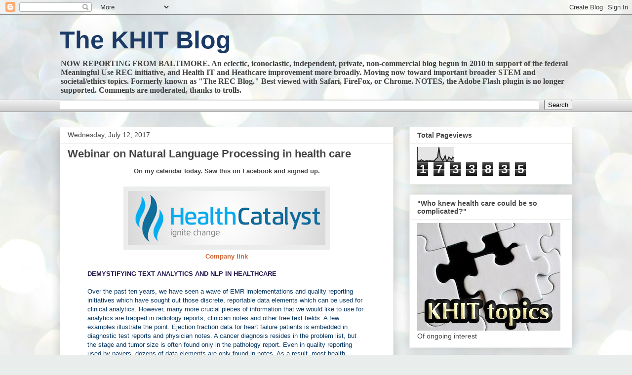

--- FILE ---
content_type: text/html; charset=UTF-8
request_url: https://regionalextensioncenter.blogspot.com/2017/07/webinar-on-natural-language-processing.html
body_size: 69012
content:
<!DOCTYPE html>
<html class='v2' dir='ltr' xmlns='http://www.w3.org/1999/xhtml' xmlns:b='http://www.google.com/2005/gml/b' xmlns:data='http://www.google.com/2005/gml/data' xmlns:expr='http://www.google.com/2005/gml/expr'>
<head>
<link href='https://www.blogger.com/static/v1/widgets/335934321-css_bundle_v2.css' rel='stylesheet' type='text/css'/>
<meta content='Robert Gladd, Robert E. Gladd, Bobby Gladd, BobbyG, bgladd.com, Quadrant 2 Associates, quadrant2associates.com, KHIT.org, @BobbyGvegas, @ASQhealthcare, @TheIHI, @HIMSS, @Farzad_MD, @THCBstaff, REC, LEC, HHS, ONC, ONC-ATCB, CMS, Medicare, Medicaid, AHRQ, NIST, Regional Extension Center, Meaningful Use, Stage 2, CEHRT, Virtual Extension Center, HITRC, ARRA, HITECH, HealthInsight, PQRI, PQRS, MCMP, CalHIPSO, EMR, EHR, PHR, HIE, NHIN, UHIN, HIPAA, CER, EBM, CDS, CPOE, CCR, CCD, CDA, HL7, SNOMED, LOINC, CPT, ICD-9, FFS, BYOD, Fee For Service, capitation, bundled payments, P4P, Pay For Performance, Beacon Community, Beacon Communities, Electronic Health Records, Electronic Medical Records, Personal Health Records, Health Information Exchange, ASQ, Global Voice of Quality, HCD, ACO, Accountable Care Organization, PCMH, Patient Centered Medical Home, Clinical Quality Measures, workflow, Lean, Gemba, swimlanes diagram, Agile, ThedaCare, John Toussaint, Deming, TQM, Six Sigma, QC, QA, QI, CQI, PDSA, medical, healthcare, health care, Karen DeSalvo, David Blumenthal, Donald Berwick, David Kibbe, Brent James, Joe Flower, imaginewhatif.com, Jan Gurley, Doc Gurley, PPACA, ObamaCare, PCORI, CMMI, PCAST, Atul Gawande, Single Payer, Individual Mandate, Big Data, eClinicalWorks, e-MDs, AthenaHealth, Greenway Medical, Amazing Charts, Allscripts, Alteer, GE Centricity, NextGen, SOAPware, VA, VistA, Medicity, Axolotl, HealthCare.gov, Epic, Interoperababble, Judy Faulker, Judith Faulkner, informatics, Health 2.0, THCB, Matthew Holt, #healthit, #HIE, #ONC, #healthcare, #medicine, #VDTnow, #health2con, #health20 #HIMSS2014 #HIMSS15 #HITsm #PatientSafety #EHRbacklash, #HITpolicy, #ICD10, #HIT100, #DigitalHealth' name='keywords'/>
<meta content='IE=EmulateIE7' http-equiv='X-UA-Compatible'/>
<meta content='width=1100' name='viewport'/>
<meta content='text/html; charset=UTF-8' http-equiv='Content-Type'/>
<meta content='blogger' name='generator'/>
<link href='https://regionalextensioncenter.blogspot.com/favicon.ico' rel='icon' type='image/x-icon'/>
<link href='https://regionalextensioncenter.blogspot.com/2017/07/webinar-on-natural-language-processing.html' rel='canonical'/>
<link rel="alternate" type="application/atom+xml" title="The KHIT Blog - Atom" href="https://regionalextensioncenter.blogspot.com/feeds/posts/default" />
<link rel="alternate" type="application/rss+xml" title="The KHIT Blog - RSS" href="https://regionalextensioncenter.blogspot.com/feeds/posts/default?alt=rss" />
<link rel="service.post" type="application/atom+xml" title="The KHIT Blog - Atom" href="https://www.blogger.com/feeds/6010387589635528818/posts/default" />

<link rel="alternate" type="application/atom+xml" title="The KHIT Blog - Atom" href="https://regionalextensioncenter.blogspot.com/feeds/6708062191603948889/comments/default" />
<!--Can't find substitution for tag [blog.ieCssRetrofitLinks]-->
<link href='https://blogger.googleusercontent.com/img/b/R29vZ2xl/AVvXsEi_DLYYJ7_asdYyL0R6OkmR9gTo8gIgTMWOalFdmmOFLszww8b9P29NpZrZwnk63ldS4J7nDRede5L8aJWzCOmch8U7JdKz9s5G41QIb_lzEE9Yl5kSU1OqsQGz2Iu3VJMBbW0mcdN3Piwj/s400/HealthCatalyst-Large_625x349.ashx.jpg' rel='image_src'/>
<meta content='https://regionalextensioncenter.blogspot.com/2017/07/webinar-on-natural-language-processing.html' property='og:url'/>
<meta content='Webinar on Natural Language Processing in health care' property='og:title'/>
<meta content='' property='og:description'/>
<meta content='https://blogger.googleusercontent.com/img/b/R29vZ2xl/AVvXsEi_DLYYJ7_asdYyL0R6OkmR9gTo8gIgTMWOalFdmmOFLszww8b9P29NpZrZwnk63ldS4J7nDRede5L8aJWzCOmch8U7JdKz9s5G41QIb_lzEE9Yl5kSU1OqsQGz2Iu3VJMBbW0mcdN3Piwj/w1200-h630-p-k-no-nu/HealthCatalyst-Large_625x349.ashx.jpg' property='og:image'/>
<title>The KHIT Blog: Webinar on Natural Language Processing in health care</title>
<style id='page-skin-1' type='text/css'><!--
/*
-----------------------------------------------
Blogger Template Style
Name:     Awesome Inc.
Designer: Tina Chen
URL:      tinachen.org
----------------------------------------------- */
/* Content
----------------------------------------------- */
body {
font: normal normal 13px Arial, Tahoma, Helvetica, FreeSans, sans-serif;
color: #424242;
background: #e9edec url(//themes.googleusercontent.com/image?id=1SBilrALlXIPLRAelrnhYjgFyYa09ZeL8cdktIYuaRwQ3kEvcEX-Xz1NjKkrLjtsPxmc7) repeat fixed top center /* Credit: merrymoonmary (http://www.istockphoto.com/googleimages.php?id=10871280&platform=blogger) */;
}
html body .content-outer {
min-width: 0;
max-width: 100%;
width: 100%;
}
a:link {
text-decoration: none;
color: #cc6536;
}
a:visited {
text-decoration: none;
color: #9b8c45;
}
a:hover {
text-decoration: underline;
color: #3778cd;
}
.body-fauxcolumn-outer .cap-top {
position: absolute;
z-index: 1;
height: 276px;
width: 100%;
background: transparent none repeat-x scroll top left;
_background-image: none;
}
/* Columns
----------------------------------------------- */
.content-inner {
padding: 0;
}
.header-inner .section {
margin: 0 16px;
}
.tabs-inner .section {
margin: 0 16px;
}
.main-inner {
padding-top: 30px;
}
.main-inner .column-center-inner,
.main-inner .column-left-inner,
.main-inner .column-right-inner {
padding: 0 5px;
}
*+html body .main-inner .column-center-inner {
margin-top: -30px;
}
#layout .main-inner .column-center-inner {
margin-top: 0;
}
/* Header
----------------------------------------------- */
.header-outer {
margin: 0 0 0 0;
background: transparent none repeat scroll 0 0;
}
.Header h1 {
font: normal bold 50px 'Trebuchet MS', Trebuchet, sans-serif;
color: #1b3b66;
text-shadow: 0 0 -1px #000000;
}
.Header h1 a {
color: #1b3b66;
}
.Header .description {
font: normal bold 16px Georgia, Utopia, 'Palatino Linotype', Palatino, serif;
color: #424242;
}
.header-inner .Header .titlewrapper,
.header-inner .Header .descriptionwrapper {
padding-left: 0;
padding-right: 0;
margin-bottom: 0;
}
.header-inner .Header .titlewrapper {
padding-top: 22px;
}
/* Tabs
----------------------------------------------- */
.tabs-outer {
overflow: hidden;
position: relative;
background: #ededed url(//www.blogblog.com/1kt/awesomeinc/tabs_gradient_light.png) repeat scroll 0 0;
}
#layout .tabs-outer {
overflow: visible;
}
.tabs-cap-top, .tabs-cap-bottom {
position: absolute;
width: 100%;
border-top: 1px solid #989898;
}
.tabs-cap-bottom {
bottom: 0;
}
.tabs-inner .widget li a {
display: inline-block;
margin: 0;
padding: .6em 1.5em;
font: normal bold 14px Arial, Tahoma, Helvetica, FreeSans, sans-serif;
color: #444444;
border-top: 1px solid #989898;
border-bottom: 1px solid #989898;
border-left: 1px solid #989898;
height: 16px;
line-height: 16px;
}
.tabs-inner .widget li:last-child a {
border-right: 1px solid #989898;
}
.tabs-inner .widget li.selected a, .tabs-inner .widget li a:hover {
background: #656565 url(//www.blogblog.com/1kt/awesomeinc/tabs_gradient_light.png) repeat-x scroll 0 -100px;
color: #ffffff;
}
/* Headings
----------------------------------------------- */
h2 {
font: normal bold 14px Arial, Tahoma, Helvetica, FreeSans, sans-serif;
color: #444444;
}
/* Widgets
----------------------------------------------- */
.main-inner .section {
margin: 0 27px;
padding: 0;
}
.main-inner .column-left-outer,
.main-inner .column-right-outer {
margin-top: 0;
}
#layout .main-inner .column-left-outer,
#layout .main-inner .column-right-outer {
margin-top: 0;
}
.main-inner .column-left-inner,
.main-inner .column-right-inner {
background: transparent none repeat 0 0;
-moz-box-shadow: 0 0 0 rgba(0, 0, 0, .2);
-webkit-box-shadow: 0 0 0 rgba(0, 0, 0, .2);
-goog-ms-box-shadow: 0 0 0 rgba(0, 0, 0, .2);
box-shadow: 0 0 0 rgba(0, 0, 0, .2);
-moz-border-radius: 0;
-webkit-border-radius: 0;
-goog-ms-border-radius: 0;
border-radius: 0;
}
#layout .main-inner .column-left-inner,
#layout .main-inner .column-right-inner {
margin-top: 0;
}
.sidebar .widget {
font: normal normal 14px Arial, Tahoma, Helvetica, FreeSans, sans-serif;
color: #444444;
}
.sidebar .widget a:link {
color: #3778cd;
}
.sidebar .widget a:visited {
color: #4d469c;
}
.sidebar .widget a:hover {
color: #3778cd;
}
.sidebar .widget h2 {
text-shadow: 0 0 -1px #000000;
}
.main-inner .widget {
background-color: #ffffff;
border: 1px solid #ededed;
padding: 0 15px 15px;
margin: 20px -16px;
-moz-box-shadow: 0 0 20px rgba(0, 0, 0, .2);
-webkit-box-shadow: 0 0 20px rgba(0, 0, 0, .2);
-goog-ms-box-shadow: 0 0 20px rgba(0, 0, 0, .2);
box-shadow: 0 0 20px rgba(0, 0, 0, .2);
-moz-border-radius: 0;
-webkit-border-radius: 0;
-goog-ms-border-radius: 0;
border-radius: 0;
}
.main-inner .widget h2 {
margin: 0 -15px;
padding: .6em 15px .5em;
border-bottom: 1px solid transparent;
}
.footer-inner .widget h2 {
padding: 0 0 .4em;
border-bottom: 1px solid transparent;
}
.main-inner .widget h2 + div, .footer-inner .widget h2 + div {
border-top: 1px solid #ededed;
padding-top: 8px;
}
.main-inner .widget .widget-content {
margin: 0 -15px;
padding: 7px 15px 0;
}
.main-inner .widget ul, .main-inner .widget #ArchiveList ul.flat {
margin: -8px -15px 0;
padding: 0;
list-style: none;
}
.main-inner .widget #ArchiveList {
margin: -8px 0 0;
}
.main-inner .widget ul li, .main-inner .widget #ArchiveList ul.flat li {
padding: .5em 15px;
text-indent: 0;
color: #656565;
border-top: 1px solid #ededed;
border-bottom: 1px solid transparent;
}
.main-inner .widget #ArchiveList ul li {
padding-top: .25em;
padding-bottom: .25em;
}
.main-inner .widget ul li:first-child, .main-inner .widget #ArchiveList ul.flat li:first-child {
border-top: none;
}
.main-inner .widget ul li:last-child, .main-inner .widget #ArchiveList ul.flat li:last-child {
border-bottom: none;
}
.post-body {
position: relative;
}
.main-inner .widget .post-body ul {
padding: 0 2.5em;
margin: .5em 0;
list-style: disc;
}
.main-inner .widget .post-body ul li {
padding: 0.25em 0;
margin-bottom: .25em;
color: #424242;
border: none;
}
.footer-inner .widget ul {
padding: 0;
list-style: none;
}
.widget .zippy {
color: #656565;
}
/* Posts
----------------------------------------------- */
body .main-inner .Blog {
padding: 0;
margin-bottom: 1em;
background-color: transparent;
border: none;
-moz-box-shadow: 0 0 0 rgba(0, 0, 0, 0);
-webkit-box-shadow: 0 0 0 rgba(0, 0, 0, 0);
-goog-ms-box-shadow: 0 0 0 rgba(0, 0, 0, 0);
box-shadow: 0 0 0 rgba(0, 0, 0, 0);
}
.main-inner .section:last-child .Blog:last-child {
padding: 0;
margin-bottom: 1em;
}
.main-inner .widget h2.date-header {
margin: 0 -15px 1px;
padding: 0 0 0 0;
font: normal normal 14px Arial, Tahoma, Helvetica, FreeSans, sans-serif;
color: #424242;
background: transparent none no-repeat scroll top left;
border-top: 0 solid #eeeeee;
border-bottom: 1px solid transparent;
-moz-border-radius-topleft: 0;
-moz-border-radius-topright: 0;
-webkit-border-top-left-radius: 0;
-webkit-border-top-right-radius: 0;
border-top-left-radius: 0;
border-top-right-radius: 0;
position: static;
bottom: 100%;
right: 15px;
text-shadow: 0 0 -1px #000000;
}
.main-inner .widget h2.date-header span {
font: normal normal 14px Arial, Tahoma, Helvetica, FreeSans, sans-serif;
display: block;
padding: .5em 15px;
border-left: 0 solid #eeeeee;
border-right: 0 solid #eeeeee;
}
.date-outer {
position: relative;
margin: 30px 0 20px;
padding: 0 15px;
background-color: #ffffff;
border: 1px solid #eeeeee;
-moz-box-shadow: 0 0 20px rgba(0, 0, 0, .2);
-webkit-box-shadow: 0 0 20px rgba(0, 0, 0, .2);
-goog-ms-box-shadow: 0 0 20px rgba(0, 0, 0, .2);
box-shadow: 0 0 20px rgba(0, 0, 0, .2);
-moz-border-radius: 0;
-webkit-border-radius: 0;
-goog-ms-border-radius: 0;
border-radius: 0;
}
.date-outer:first-child {
margin-top: 0;
}
.date-outer:last-child {
margin-bottom: 20px;
-moz-border-radius-bottomleft: 0;
-moz-border-radius-bottomright: 0;
-webkit-border-bottom-left-radius: 0;
-webkit-border-bottom-right-radius: 0;
-goog-ms-border-bottom-left-radius: 0;
-goog-ms-border-bottom-right-radius: 0;
border-bottom-left-radius: 0;
border-bottom-right-radius: 0;
}
.date-posts {
margin: 0 -15px;
padding: 0 15px;
clear: both;
}
.post-outer, .inline-ad {
border-top: 1px solid #eeeeee;
margin: 0 -15px;
padding: 15px 15px;
}
.post-outer {
padding-bottom: 10px;
}
.post-outer:first-child {
padding-top: 0;
border-top: none;
}
.post-outer:last-child, .inline-ad:last-child {
border-bottom: none;
}
.post-body {
position: relative;
}
.post-body img {
padding: 8px;
background: #ebedec;
border: 1px solid #e9edec;
-moz-box-shadow: 0 0 0 rgba(0, 0, 0, .2);
-webkit-box-shadow: 0 0 0 rgba(0, 0, 0, .2);
box-shadow: 0 0 0 rgba(0, 0, 0, .2);
-moz-border-radius: 0;
-webkit-border-radius: 0;
border-radius: 0;
}
h3.post-title, h4 {
font: normal bold 22px Arial, Tahoma, Helvetica, FreeSans, sans-serif;
color: #444444;
}
h3.post-title a {
font: normal bold 22px Arial, Tahoma, Helvetica, FreeSans, sans-serif;
color: #444444;
}
h3.post-title a:hover {
color: #3778cd;
text-decoration: underline;
}
.post-header {
margin: 0 0 1em;
}
.post-body {
line-height: 1.4;
}
.post-outer h2 {
color: #424242;
}
.post-footer {
margin: 1.5em 0 0;
}
#blog-pager {
padding: 15px;
font-size: 120%;
background-color: #ffffff;
border: 1px solid #ededed;
-moz-box-shadow: 0 0 20px rgba(0, 0, 0, .2);
-webkit-box-shadow: 0 0 20px rgba(0, 0, 0, .2);
-goog-ms-box-shadow: 0 0 20px rgba(0, 0, 0, .2);
box-shadow: 0 0 20px rgba(0, 0, 0, .2);
-moz-border-radius: 0;
-webkit-border-radius: 0;
-goog-ms-border-radius: 0;
border-radius: 0;
-moz-border-radius-topleft: 0;
-moz-border-radius-topright: 0;
-webkit-border-top-left-radius: 0;
-webkit-border-top-right-radius: 0;
-goog-ms-border-top-left-radius: 0;
-goog-ms-border-top-right-radius: 0;
border-top-left-radius: 0;
border-top-right-radius-topright: 0;
margin-top: 1em;
}
.blog-feeds, .post-feeds {
margin: 1em 0;
text-align: center;
color: #444444;
}
.blog-feeds a, .post-feeds a {
color: #3778cd;
}
.blog-feeds a:visited, .post-feeds a:visited {
color: #4d469c;
}
.blog-feeds a:hover, .post-feeds a:hover {
color: #3778cd;
}
.post-outer .comments {
margin-top: 2em;
}
/* Comments
----------------------------------------------- */
.comments .comments-content .icon.blog-author {
background-repeat: no-repeat;
background-image: url([data-uri]);
}
.comments .comments-content .loadmore a {
border-top: 1px solid #989898;
border-bottom: 1px solid #989898;
}
.comments .continue {
border-top: 2px solid #989898;
}
/* Footer
----------------------------------------------- */
.footer-outer {
margin: -20px 0 -1px;
padding: 20px 0 0;
color: #444444;
overflow: hidden;
}
.footer-fauxborder-left {
border-top: 1px solid #ededed;
background: #ffffff none repeat scroll 0 0;
-moz-box-shadow: 0 0 20px rgba(0, 0, 0, .2);
-webkit-box-shadow: 0 0 20px rgba(0, 0, 0, .2);
-goog-ms-box-shadow: 0 0 20px rgba(0, 0, 0, .2);
box-shadow: 0 0 20px rgba(0, 0, 0, .2);
margin: 0 -20px;
}
/* Mobile
----------------------------------------------- */
body.mobile {
background-size: auto;
}
.mobile .body-fauxcolumn-outer {
background: transparent none repeat scroll top left;
}
*+html body.mobile .main-inner .column-center-inner {
margin-top: 0;
}
.mobile .main-inner .widget {
padding: 0 0 15px;
}
.mobile .main-inner .widget h2 + div,
.mobile .footer-inner .widget h2 + div {
border-top: none;
padding-top: 0;
}
.mobile .footer-inner .widget h2 {
padding: 0.5em 0;
border-bottom: none;
}
.mobile .main-inner .widget .widget-content {
margin: 0;
padding: 7px 0 0;
}
.mobile .main-inner .widget ul,
.mobile .main-inner .widget #ArchiveList ul.flat {
margin: 0 -15px 0;
}
.mobile .main-inner .widget h2.date-header {
right: 0;
}
.mobile .date-header span {
padding: 0.4em 0;
}
.mobile .date-outer:first-child {
margin-bottom: 0;
border: 1px solid #eeeeee;
-moz-border-radius-topleft: 0;
-moz-border-radius-topright: 0;
-webkit-border-top-left-radius: 0;
-webkit-border-top-right-radius: 0;
-goog-ms-border-top-left-radius: 0;
-goog-ms-border-top-right-radius: 0;
border-top-left-radius: 0;
border-top-right-radius: 0;
}
.mobile .date-outer {
border-color: #eeeeee;
border-width: 0 1px 1px;
}
.mobile .date-outer:last-child {
margin-bottom: 0;
}
.mobile .main-inner {
padding: 0;
}
.mobile .header-inner .section {
margin: 0;
}
.mobile .post-outer, .mobile .inline-ad {
padding: 5px 0;
}
.mobile .tabs-inner .section {
margin: 0 10px;
}
.mobile .main-inner .widget h2 {
margin: 0;
padding: 0;
}
.mobile .main-inner .widget h2.date-header span {
padding: 0;
}
.mobile .main-inner .widget .widget-content {
margin: 0;
padding: 7px 0 0;
}
.mobile #blog-pager {
border: 1px solid transparent;
background: #ffffff none repeat scroll 0 0;
}
.mobile .main-inner .column-left-inner,
.mobile .main-inner .column-right-inner {
background: transparent none repeat 0 0;
-moz-box-shadow: none;
-webkit-box-shadow: none;
-goog-ms-box-shadow: none;
box-shadow: none;
}
.mobile .date-posts {
margin: 0;
padding: 0;
}
.mobile .footer-fauxborder-left {
margin: 0;
border-top: inherit;
}
.mobile .main-inner .section:last-child .Blog:last-child {
margin-bottom: 0;
}
.mobile-index-contents {
color: #424242;
}
.mobile .mobile-link-button {
background: #cc6536 url(//www.blogblog.com/1kt/awesomeinc/tabs_gradient_light.png) repeat scroll 0 0;
}
.mobile-link-button a:link, .mobile-link-button a:visited {
color: #ffffff;
}
.mobile .tabs-inner .PageList .widget-content {
background: transparent;
border-top: 1px solid;
border-color: #989898;
color: #444444;
}
.mobile .tabs-inner .PageList .widget-content .pagelist-arrow {
border-left: 1px solid #989898;
}

--></style>
<style id='template-skin-1' type='text/css'><!--
body {
min-width: 1070px;
}
.content-outer, .content-fauxcolumn-outer, .region-inner {
min-width: 1070px;
max-width: 1070px;
_width: 1070px;
}
.main-inner .columns {
padding-left: 0;
padding-right: 362px;
}
.main-inner .fauxcolumn-center-outer {
left: 0;
right: 362px;
/* IE6 does not respect left and right together */
_width: expression(this.parentNode.offsetWidth -
parseInt("0") -
parseInt("362px") + 'px');
}
.main-inner .fauxcolumn-left-outer {
width: 0;
}
.main-inner .fauxcolumn-right-outer {
width: 362px;
}
.main-inner .column-left-outer {
width: 0;
right: 100%;
margin-left: -0;
}
.main-inner .column-right-outer {
width: 362px;
margin-right: -362px;
}
#layout {
min-width: 0;
}
#layout .content-outer {
min-width: 0;
width: 800px;
}
#layout .region-inner {
min-width: 0;
width: auto;
}
--></style>
<link href='https://www.blogger.com/dyn-css/authorization.css?targetBlogID=6010387589635528818&amp;zx=cce87618-4791-4b92-9e2f-249982c2092b' media='none' onload='if(media!=&#39;all&#39;)media=&#39;all&#39;' rel='stylesheet'/><noscript><link href='https://www.blogger.com/dyn-css/authorization.css?targetBlogID=6010387589635528818&amp;zx=cce87618-4791-4b92-9e2f-249982c2092b' rel='stylesheet'/></noscript>
<meta name='google-adsense-platform-account' content='ca-host-pub-1556223355139109'/>
<meta name='google-adsense-platform-domain' content='blogspot.com'/>

</head>
<body class='loading variant-light'>
<div class='navbar section' id='navbar'><div class='widget Navbar' data-version='1' id='Navbar1'><script type="text/javascript">
    function setAttributeOnload(object, attribute, val) {
      if(window.addEventListener) {
        window.addEventListener('load',
          function(){ object[attribute] = val; }, false);
      } else {
        window.attachEvent('onload', function(){ object[attribute] = val; });
      }
    }
  </script>
<div id="navbar-iframe-container"></div>
<script type="text/javascript" src="https://apis.google.com/js/platform.js"></script>
<script type="text/javascript">
      gapi.load("gapi.iframes:gapi.iframes.style.bubble", function() {
        if (gapi.iframes && gapi.iframes.getContext) {
          gapi.iframes.getContext().openChild({
              url: 'https://www.blogger.com/navbar/6010387589635528818?po\x3d6708062191603948889\x26origin\x3dhttps://regionalextensioncenter.blogspot.com',
              where: document.getElementById("navbar-iframe-container"),
              id: "navbar-iframe"
          });
        }
      });
    </script><script type="text/javascript">
(function() {
var script = document.createElement('script');
script.type = 'text/javascript';
script.src = '//pagead2.googlesyndication.com/pagead/js/google_top_exp.js';
var head = document.getElementsByTagName('head')[0];
if (head) {
head.appendChild(script);
}})();
</script>
</div></div>
<div class='body-fauxcolumns'>
<div class='fauxcolumn-outer body-fauxcolumn-outer'>
<div class='cap-top'>
<div class='cap-left'></div>
<div class='cap-right'></div>
</div>
<div class='fauxborder-left'>
<div class='fauxborder-right'></div>
<div class='fauxcolumn-inner'>
</div>
</div>
<div class='cap-bottom'>
<div class='cap-left'></div>
<div class='cap-right'></div>
</div>
</div>
</div>
<div class='content'>
<div class='content-fauxcolumns'>
<div class='fauxcolumn-outer content-fauxcolumn-outer'>
<div class='cap-top'>
<div class='cap-left'></div>
<div class='cap-right'></div>
</div>
<div class='fauxborder-left'>
<div class='fauxborder-right'></div>
<div class='fauxcolumn-inner'>
</div>
</div>
<div class='cap-bottom'>
<div class='cap-left'></div>
<div class='cap-right'></div>
</div>
</div>
</div>
<div class='content-outer'>
<div class='content-cap-top cap-top'>
<div class='cap-left'></div>
<div class='cap-right'></div>
</div>
<div class='fauxborder-left content-fauxborder-left'>
<div class='fauxborder-right content-fauxborder-right'></div>
<div class='content-inner'>
<header>
<div class='header-outer'>
<div class='header-cap-top cap-top'>
<div class='cap-left'></div>
<div class='cap-right'></div>
</div>
<div class='fauxborder-left header-fauxborder-left'>
<div class='fauxborder-right header-fauxborder-right'></div>
<div class='region-inner header-inner'>
<div class='header section' id='header'><div class='widget Header' data-version='1' id='Header1'>
<div id='header-inner'>
<div class='titlewrapper'>
<h1 class='title'>
<a href='https://regionalextensioncenter.blogspot.com/'>
The KHIT Blog
</a>
</h1>
</div>
<div class='descriptionwrapper'>
<p class='description'><span>NOW REPORTING FROM BALTIMORE. An eclectic, iconoclastic, independent, private, non-commercial blog begun in 2010 in support of the federal Meaningful Use REC initiative, and Health IT and Heathcare improvement more broadly. Moving now toward important broader STEM and societal/ethics topics. Formerly known as "The REC Blog." Best viewed with Safari, FireFox, or Chrome. 

NOTES, the Adobe Flash plugin is no longer supported. Comments are moderated, thanks to trolls.</span></p>
</div>
</div>
</div></div>
</div>
</div>
<div class='header-cap-bottom cap-bottom'>
<div class='cap-left'></div>
<div class='cap-right'></div>
</div>
</div>
</header>
<div class='tabs-outer'>
<div class='tabs-cap-top cap-top'>
<div class='cap-left'></div>
<div class='cap-right'></div>
</div>
<div class='fauxborder-left tabs-fauxborder-left'>
<div class='fauxborder-right tabs-fauxborder-right'></div>
<div class='region-inner tabs-inner'>
<div class='tabs section' id='crosscol'><div class='widget BlogSearch' data-version='1' id='BlogSearch1'>
<h2 class='title'>Search the KHIT Blog</h2>
<div class='widget-content'>
<div id='BlogSearch1_form'>
<form action='https://regionalextensioncenter.blogspot.com/search' class='gsc-search-box' target='_top'>
<table cellpadding='0' cellspacing='0' class='gsc-search-box'>
<tbody>
<tr>
<td class='gsc-input'>
<input autocomplete='off' class='gsc-input' name='q' size='10' title='search' type='text' value=''/>
</td>
<td class='gsc-search-button'>
<input class='gsc-search-button' title='search' type='submit' value='Search'/>
</td>
</tr>
</tbody>
</table>
</form>
</div>
</div>
<div class='clear'></div>
</div></div>
<div class='tabs no-items section' id='crosscol-overflow'></div>
</div>
</div>
<div class='tabs-cap-bottom cap-bottom'>
<div class='cap-left'></div>
<div class='cap-right'></div>
</div>
</div>
<div class='main-outer'>
<div class='main-cap-top cap-top'>
<div class='cap-left'></div>
<div class='cap-right'></div>
</div>
<div class='fauxborder-left main-fauxborder-left'>
<div class='fauxborder-right main-fauxborder-right'></div>
<div class='region-inner main-inner'>
<div class='columns fauxcolumns'>
<div class='fauxcolumn-outer fauxcolumn-center-outer'>
<div class='cap-top'>
<div class='cap-left'></div>
<div class='cap-right'></div>
</div>
<div class='fauxborder-left'>
<div class='fauxborder-right'></div>
<div class='fauxcolumn-inner'>
</div>
</div>
<div class='cap-bottom'>
<div class='cap-left'></div>
<div class='cap-right'></div>
</div>
</div>
<div class='fauxcolumn-outer fauxcolumn-left-outer'>
<div class='cap-top'>
<div class='cap-left'></div>
<div class='cap-right'></div>
</div>
<div class='fauxborder-left'>
<div class='fauxborder-right'></div>
<div class='fauxcolumn-inner'>
</div>
</div>
<div class='cap-bottom'>
<div class='cap-left'></div>
<div class='cap-right'></div>
</div>
</div>
<div class='fauxcolumn-outer fauxcolumn-right-outer'>
<div class='cap-top'>
<div class='cap-left'></div>
<div class='cap-right'></div>
</div>
<div class='fauxborder-left'>
<div class='fauxborder-right'></div>
<div class='fauxcolumn-inner'>
</div>
</div>
<div class='cap-bottom'>
<div class='cap-left'></div>
<div class='cap-right'></div>
</div>
</div>
<!-- corrects IE6 width calculation -->
<div class='columns-inner'>
<div class='column-center-outer'>
<div class='column-center-inner'>
<div class='main section' id='main'><div class='widget Blog' data-version='1' id='Blog1'>
<div class='blog-posts hfeed'>

          <div class="date-outer">
        
<h2 class='date-header'><span>Wednesday, July 12, 2017</span></h2>

          <div class="date-posts">
        
<div class='post-outer'>
<div class='post hentry' itemprop='blogPost' itemscope='itemscope' itemtype='http://schema.org/BlogPosting'>
<meta content='https://blogger.googleusercontent.com/img/b/R29vZ2xl/AVvXsEi_DLYYJ7_asdYyL0R6OkmR9gTo8gIgTMWOalFdmmOFLszww8b9P29NpZrZwnk63ldS4J7nDRede5L8aJWzCOmch8U7JdKz9s5G41QIb_lzEE9Yl5kSU1OqsQGz2Iu3VJMBbW0mcdN3Piwj/s72-c/HealthCatalyst-Large_625x349.ashx.jpg' itemprop='image_url'/>
<a name='6708062191603948889'></a>
<h3 class='post-title entry-title' itemprop='name'>
Webinar on Natural Language Processing in health care
</h3>
<div class='post-header'>
<div class='post-header-line-1'></div>
</div>
<div class='post-body entry-content' id='post-body-6708062191603948889' itemprop='description articleBody'>
<div class="separator" style="clear: both; text-align: center;">
<b>On my calendar today. Saw this on Facebook and signed up.</b></div>
<div class="separator" style="clear: both; text-align: center;">
<br /></div>
<table align="center" cellpadding="0" cellspacing="0" class="tr-caption-container" style="margin-left: auto; margin-right: auto; text-align: center;"><tbody>
<tr><td style="text-align: center;"><img border="0" data-original-height="165" data-original-width="600" height="110" src="https://blogger.googleusercontent.com/img/b/R29vZ2xl/AVvXsEi_DLYYJ7_asdYyL0R6OkmR9gTo8gIgTMWOalFdmmOFLszww8b9P29NpZrZwnk63ldS4J7nDRede5L8aJWzCOmch8U7JdKz9s5G41QIb_lzEE9Yl5kSU1OqsQGz2Iu3VJMBbW0mcdN3Piwj/s400/HealthCatalyst-Large_625x349.ashx.jpg" style="margin-left: auto; margin-right: auto;" width="400" /></td></tr>
<tr><td class="tr-caption" style="text-align: center;"><a href="https://www.healthcatalyst.com/" target="_blank"><span style="font-size: small;"><b>Company link</b></span></a></td></tr>
</tbody></table>
<div class="separator" style="clear: both; text-align: center;">
</div>
<blockquote class="tr_bq">
<span style="color: #20124d;"><b>DEMYSTIFYING TEXT ANALYTICS AND NLP IN HEALTHCARE</b></span><br />
<br />
<span style="color: #073763;">Over the past ten years, we have seen a wave of EMR implementations and quality reporting initiatives which have sought out those discrete, reportable data elements which can be used for clinical analytics. However, many more crucial pieces of information that we would like to use for analytics are trapped in radiology reports, clinician notes and other free text fields. A few examples illustrate the point. Ejection fraction data for heart failure patients is embedded in diagnostic test reports and physician notes. A cancer diagnosis resides in the problem list, but the stage and tumor size is often found only in the pathology report. Even in quality reporting used by payers, dozens of data elements are only found in notes. As a result, most health systems employ clinical chart abstractors and nurses to manually hunt through this free text content for critical pieces of information required for reporting on clinical performance.<br /><br />Today, advancements in technology have made it possible to develop accurate, faster, more scalable alternatives to a manual chart extraction process, and in this webinar, we will review the core capabilities of the software that is used to search text along with the key natural language processing (NLP) techniques that allow teams to effectively analyze the free text found in clinical systems.</span></blockquote>
Interesting. I recently finished a full cardiology workup comprised of EKG's, a treadmill stress test, and a lengthy cardiac ultrasound px. The diagnostic meat of the ultrasound in particular was all contained in the lengthy text narrative "impression" write-up.<br />
<br />
See my prior riffs on NLP <a href="http://regionalextensioncenter.blogspot.com/2017/05/assuming-despite-if-then-therefore-else.html" target="_blank"><b>here</b></a> and <a href="http://regionalextensioncenter.blogspot.com/2017/05/continuing-with-nlp-4200-study.html" target="_blank"><b>here</b></a>.<br />
<br />
<div class="separator" style="clear: both; text-align: center;">
<a href="https://blogger.googleusercontent.com/img/b/R29vZ2xl/AVvXsEiiQWvNepyBHKwXCJ6xZK6lW3p4w0GnyxRK1e2cKrotg6KKrctivZ2dNh0vfwISM4NHw1_fyPjh5Pj7DHOf2nNT9oS1-47wQ8h0vg-rCuipevGQfr_y9SWGbn1UD0WQoETzpEA969Oc6keh/s1600/HCwebinar.png" imageanchor="1" style="margin-left: 1em; margin-right: 1em;"><img border="0" data-original-height="330" data-original-width="600" src="https://blogger.googleusercontent.com/img/b/R29vZ2xl/AVvXsEiiQWvNepyBHKwXCJ6xZK6lW3p4w0GnyxRK1e2cKrotg6KKrctivZ2dNh0vfwISM4NHw1_fyPjh5Pj7DHOf2nNT9oS1-47wQ8h0vg-rCuipevGQfr_y9SWGbn1UD0WQoETzpEA969Oc6keh/s1600/HCwebinar.png" /></a></div>
<br />
I've now completed a good bit of background study spanning some of these topics -- AI-related stuff involving Machine Learning, Deep Learning, Natural Language Generation (NLG), Natural Language Understanding (NLU, the far more difficult area), Linguistics generally, and Computational Linguistics specifically.<br />
<br />
<div class="separator" style="clear: both; text-align: center;">
<a href="https://blogger.googleusercontent.com/img/b/R29vZ2xl/AVvXsEhsPo4lzkb9LG90TwHxQ0YTfMbgh-7ZD9DCjz-x0k82wA48_uNR8H5ssH8TcTZwUS-xs7QIqXLaOKtDmtJ4QnsjYViML-WxADhotnOqRNpbxi7Uf0Z3Mww_Mf4Os9Zvf35zraMO9rhaCGpV/s1600/AI-NLP-thinker.jpg" imageanchor="1" style="margin-left: 1em; margin-right: 1em;"><img border="0" data-original-height="450" data-original-width="600" height="240" src="https://blogger.googleusercontent.com/img/b/R29vZ2xl/AVvXsEhsPo4lzkb9LG90TwHxQ0YTfMbgh-7ZD9DCjz-x0k82wA48_uNR8H5ssH8TcTZwUS-xs7QIqXLaOKtDmtJ4QnsjYViML-WxADhotnOqRNpbxi7Uf0Z3Mww_Mf4Os9Zvf35zraMO9rhaCGpV/s320/AI-NLP-thinker.jpg" width="320" /></a></div>
<br />
Based on my readings thus far, my answer to the question <i>"might NLP/AI applications be used to accurately analytically parse the logic in textual arguments?"</i> is <i>"rather unlikely at this point, at least with respect to arguments of significant heft and complexity"</i> (see, e.g., my 1994 "<a href="http://www.bgladd.com/PDF/JAMA1994SinglePayerProposalAssessment.pdf" target="_blank">Single Payer proposal</a>" deconstruction)<i>.</i> Perhaps some braniac scholar in Computional Linguistics could take it on as a doctoral investigation, but I think the difficulties are too daunting for any relatively quick commercial turnaround of the concept -- given that market interest in such an application might be rather narrow. Moreover, I envision the type of random inaccuracies that dogged the earlier releases of Google Translate.<br />
<br />
I could be wrong.<br />
__<br />
<br />
BTW: Some useful contextual background going to "textual analysis NLP in Health IT" is in my prior post <i><b>"<a href="http://regionalextensioncenter.blogspot.com/2015/12/are-structured-data-enemy-of-health.html" target="_blank">Are structured data the enemy of health care quality?</a>"</b></i><br />
<br />
<b>POST WEBINAR UPDATE</b><br />
<blockquote class="tr_bq">
<span style="color: #073763;">Time well-spent (only an hour, including Q&amp;A), though I did have a bit of an <i><b>"old wine in new bottles"</b></i> reaction (with a dash of <i><b>"Gartner Hype Cycle"</b></i>). Teasing out quantitative (or mixed "semi-quantitative") "data" from unstructured chart narratives/documents is not exactly a new idea, as I've noted before (e.g., it was a topic in the 2005-2008 DOQ-IT Meaningful Use precursor era) -- notwithstanding that the search engines/query tools (as we ought expect) are getting much better. The presenters noted that this emerging "text analytics/NLP" methodology <i>still</i> requires multidisciplinary SME (Subject Matter Expertise) -- e.g., clinicians, informaticists, and "data architects." We're not at the point of just hitting 'Enter' and let the AI do everything for us all the way to dx and/or prognosis derivation or aggregate reportage. This type of process remains more heuristic than algorithmic. Adroit (iterative and recursive) Boolean searching is at once science and art, not yet fully AI mechanistic. Among my takeaways was that they were describing a <i>"computer-assisted, episodically SME human intermediated process." </i>All well and good, but a bit of a stretch to fully call it "AI NLP."</span></blockquote>
<blockquote class="tr_bq">
<blockquote class="tr_bq">
<span style="background-color: #cfe2f3;">One favorable reality, though, is that "text" is pretty much just <i>text</i> (e.g., mostly <a href="https://en.wikipedia.org/wiki/ASCII" target="_blank">ASCII</a> collating std). Consequently, some of the barriers that dog "interoperability" (the <i><b>"<a href="http://regionalextensioncenter.blogspot.com/search?q=interoperababble" target="_blank">interoperababble</a>"</b></i> of my "metadata heterogeneity" snark) are of lesser concern. The other favorable thing is the relative narrow range of formatting of clinical "narrative" discourse relative to that of general language communication.</span></blockquote>
</blockquote>
<blockquote class="tr_bq">
<span style="color: #073763;">Notably, among deployable clinical experts, they alluded to the utility of "nurse abstractors" for the "data validation" phase. I found that interesting. Back during my first Medicare QIO tenure (1993-1995, called "PROs" back then), we routinely sent teams of laptop-lugging nurse abstracters out to hospitals to collect clinical data for drill-down projects indicated by our <a href="http://www.bgladd.com/papers/NevadaPeerReview9193.PDF" target="_blank">UB-82 Claims Forms data analytics</a> (pdf).</span></blockquote>
<blockquote class="tr_bq">
<span style="color: #073763;">Nice downloadable 24-slide deck available to today's webinar registrants. Marked "&#169; 2017 Private and Confidential" on every slide, so I'll refrain from showing anything here.</span></blockquote>
One slide I <i>will</i> show,<br />
<br />
<div class="separator" style="clear: both; text-align: center;">
<a href="https://blogger.googleusercontent.com/img/b/R29vZ2xl/AVvXsEjlfmDhWELsRlR8rf96lHHBiFvH-rdWbQt_S6UBOjcwArDqsd_u2bUkp_k64NDb1k27k0jOJ0VvTNb9VC0Wd6O_seE53DKgAZ7SL3ElrrIHiEpvGxEdlKPBvF8vuB3vXvAWZ5yM2a2jJS4m/s1600/HAS17.png" imageanchor="1" style="clear: left; float: left; margin-bottom: 1em; margin-right: 1em;"><img border="0" data-original-height="902" data-original-width="1600" height="360" src="https://blogger.googleusercontent.com/img/b/R29vZ2xl/AVvXsEjlfmDhWELsRlR8rf96lHHBiFvH-rdWbQt_S6UBOjcwArDqsd_u2bUkp_k64NDb1k27k0jOJ0VvTNb9VC0Wd6O_seE53DKgAZ7SL3ElrrIHiEpvGxEdlKPBvF8vuB3vXvAWZ5yM2a2jJS4m/s640/HAS17.png" width="640" /></a></div>
<br />
Click to enlarge. I'd love to go to that. Back during the DOQ-IT era, we'd go to the "TEPR" Conference in SLC every year (<i>"Toward an Electronic Patient Record"</i>).<br />
___<br />
<br />
Also perhaps of topical relevance (albeit sometimes a bit tangential?), from a current read of mine, going to the salient elements of accurate medical diagnostics:<br />
<br />
<div class="separator" style="clear: both; text-align: center;">
<a href="https://blogger.googleusercontent.com/img/b/R29vZ2xl/AVvXsEio0DYzEaa3qorTe9BEs1HlIK-hKt8gIn8ePxYV2WV_2n5TI1_qo4Q0E_ttHpZHPouZwclwga5DS291IuuRFH32QdkbFPkk0Kcxkip7TKHDcC1W2bIEVq_o0DoeKE-TQ3o5PSHkgKQ7MrHb/s1600/WhatPatientsSay.jpg" imageanchor="1" style="margin-left: 1em; margin-right: 1em;"><img border="0" data-original-height="500" data-original-width="333" height="320" src="https://blogger.googleusercontent.com/img/b/R29vZ2xl/AVvXsEio0DYzEaa3qorTe9BEs1HlIK-hKt8gIn8ePxYV2WV_2n5TI1_qo4Q0E_ttHpZHPouZwclwga5DS291IuuRFH32QdkbFPkk0Kcxkip7TKHDcC1W2bIEVq_o0DoeKE-TQ3o5PSHkgKQ7MrHb/s320/WhatPatientsSay.jpg" width="213" /></a></div>
<blockquote class="tr_bq">
<span style="font-family: &quot;trebuchet ms&quot; , sans-serif;"><span style="color: #0c343d;">For all of the sophisticated diagnostic tools of modern medicine, the conversation between doctor and patient remains the primary diagnostic tool. Even in the fields that are visually based, such as dermatology, or procedurally based, such as surgery, the patient&#8217;s verbal description of the problem and the doctor&#8217;s questions about it are critical to an accurate diagnosis. <br /><br />In some ways this seems almost anachronistic, given how advanced so much of our technology is now. Science-fiction movies predicted that medical diagnosis would be achieved by running a handheld machine over the patient&#8217;s body. And indeed much diagnosis is made with MRIs, PET scans, and advanced CT technology. Yet the simple verbal exchange between patient and doctor remains the cornerstone of medical diagnosis. The story the patient tells the doctor constitutes the primary data that guide diagnosis, clinical decision-making, and treatment. <br /><br />However, the story the patient tells and the story the doctor hears are often not the same thing. The story Mr. Amadou was telling me and the story I was hearing were not identical. There were so many layers of emotion, frustration, logistics, and desperation, that it was almost as if we were in two different conversations entirely. <br /><br />It is a common complaint of patients. They feel their doctors don&#8217;t really listen, don&#8217;t hear what they are trying to say. Many patients leave their medical encounters disappointed and frustrated. But beyond being merely dissatisfied, many patients leave misdiagnosed or improperly treated. <br /><br />Doctors are equally frustrated with the difficulties of piecing together a patient&#8217;s story, especially for those with complex and inscrutable symptoms. As medicine grows more complicated, with illnesses more multifold and complex, the gap between what patients say and what doctors hear&#8212;and vice versa&#8212;grows more significant... </span>[&#8232;&#8232;Ofri, Danielle. <a href="https://www.amazon.com/What-Patients-Say-Doctors-Hear-ebook/dp/B01FBZVOCG/" target="_blank"><u>What Patients Say, What Doctors Hear</u></a> (Kindle Locations 98-112). Beacon Press. Kindle Edition.] <br /><br /><span style="color: #0c343d;">We typically think of communication as the words exchanged when doctors and patients are seated across from one another at a desk during the &#8220;history&#8221; part of the visit. True, this is the bulk of communication and certainly the bulk of what communications researchers focus on, but over the years I&#8217;ve come to appreciate that a good deal of communication and connection arises during the physical exam. When I mention this observation, many people&#8212;both doctors and patients&#8212;are unconvinced. Who wants to chitchat after disrobing and having your body probed by a relative stranger in a room that feels like a meat locker? Who has time, anyway, for a real physical exam when there is so much to document in that electronic medical record and so little time? <br /><br />So yes, there&#8217;s less and less physical examination these days. Visits are shorter and competing issues wrench away precious minutes. The ease and temptation of CTs and MRIs, the constant fear of lawsuits, and&#8212;let&#8217;s face it&#8212;the atrophy of our skills push doctors toward ordering more tests at the expense of a true physical exam. Often, the exam boils down to a halfhearted plop of the stethoscope on the fully clothed patient. I have been equally guilty of rushing through a pro forma physical exam when the pressure is on. And, in any case, the exam primarily serves as an adjunct to confirm or rule out a diagnosis that was ascertained in the history. <br /><br />Doctors typically don&#8217;t like to talk about their truncation of the physical because it stirs an awkward mix of guilt and longing within us. We recall wistfully our rounds as students, when our bow-tied and starched-coated attendings unhurriedly probed every fingernail, meticulously percussed the cardiac contours, palpated the epitrochlear lymph nodes. We feel we are remiss with our current patients, that we are skimping on what has always been the sine qua non of the doctor-patient connection. <br /><br />A decade ago people were predicting the permanent demise of the physical exam. Luckily there&#8217;s been a resurgence of interest in the physical because it can obviate the need for many expensive tests.<br /><br />In the past few years I&#8217;ve observed that the physical exam has taken on an important role again, though as a slightly different medical tool. Now that the computer is front and center in almost every doctor-patient encounter, doctors spend the bulk of the visit staring at a screen. Not only are our eyes yanked away from the patient, but our attention is fragmented by the disjointed and niggling nature of the typical computer interface. It&#8217;s no wonder patients feel ignored by their doctors. <br /><br />But then the doctor and patient move to the exam table and everything changes. This is often the first moment that we can talk directly, without the impediment of technology... </span>[<i>ibid</i>, Kindle Locations 446-466]<br /><br /><span style="color: #0c343d;">There were only small tangential studies about how much doctors recall of the information they read in medical journals (embarrassingly little) or how well they remember clinical information from a fictionalized case study (full-fledged doctors do better than medical students), but nothing with real patients. <br /><br />There is one real-life experiment regarding physician memory that happens, unfortunately, a little too regularly. Electronic medical records have been revolutionary in many respects&#8212;a patient&#8217;s chart can no longer be adrift in the cardiology clinic and a crucial X-ray can&#8217;t be languishing in a surgeon&#8217;s back pocket. However, by dint of being computerized, such information is susceptible to the same glitches as every other bit of computerized material. In the middle of writing your Tolstoy-worthy note about a patient with sixteen illnesses, the computer freezes, or the program crashes, or you inadvertently hit &#8220;escape&#8221; or &#8220;delete&#8221; at an inopportune moment, and all of your carefully wrought observations evaporate into the ether. <br /><br />At least once a day, it seems, a medical student or intern will turn up, ashen-faced, stammering with incomprehensibility about the note they just lost, about all their efforts that just went up in smoke. Even the old hands at the hospital, who&#8217;ve learned the electronic landmines in trial-by-fire experience, are not immune. Recently I&#8217;d been writing a particularly complicated note about a patient with multiple chronic illnesses who was on more than a dozen medications and had numerous lab values out of whack, when I was interrupted by a phone call about an abnormal X-ray for a different patient. I had to open that patient&#8217;s chart to untangle that issue. After sorting through that second patient&#8217;s medical history and what to do about the X-ray, I went to close the second chart so I wouldn&#8217;t commit the cardinal sin of mixing up two charts. <br /><br />It took only a fraction of a second. Before I&#8217;d even released my finger from the mouse, I realized I&#8217;d closed the wrong tab. I kept my finger depressed on the mouse as long as I could, hoping that I could will that brief gesture into reverse, that I could telepathically conjure the information back onto the screen. When my irrational hopes could be sustained no longer and the boulder of despair had fully dropped anchor into my deepest bowels, I released my finger in agonizing slow motion. <br /><br />I remained in vigorous denial for as long as I could, but finally my brain was forced to articulate what I already knew in my heart: I&#8217;d just lost everything. (And if you thought our vaunted electronic medical-record system would have something practical like auto save to prevent such a mess, dream on!) <br /><br />I&#8217;d lost all the information I&#8217;d taken down while the patient was in the room. I&#8217;d lost all the analysis I&#8217;d been writing after she&#8217;d left the room. (She was a new patient, so I&#8217;d done an extensive background history.) I&#8217;d lost all of the details of her prior medical evaluations. I&#8217;d lost my entire train of thought about her because I&#8217;d been forced to delve into another patient&#8217;s medical history...</span> [<i>ibid</i>, Kindle Locations 2004-2027]</span><br />
<span style="font-family: &quot;trebuchet ms&quot; , sans-serif;"><br /><span style="color: #0c343d;">When I talk to the students and interns whom I&#8217;ve coached through similar electronic meltdowns, they have comparable experiences. The HPI and social history are the quickest to reformulate; other details can be sketchier. When I think about this from a literary perspective, the reason is obvious. The HPI is a story&#8212;there is a plot with twists and turns, challenges and conflicts. Stories are always easier to remember than lists of facts. And the social history is what writing teachers refer to as &#8220;fleshing out the character.&#8221; Without the social history, the patient is just a stock character. A thirty-two-year-old woman with abdominal pain is as much a stock character in medicine as the tragic hero or the Southern belle or the wise old man are stock characters in fiction. These are stick figures until the writer fleshes them out to become Orpheus, Blanche DuBois, or Albus Dumbledore. They are now three-dimensional and realistic human beings who lodge themselves in our memories. And while the social history in the medical interview doesn&#8217;t allow us the hundreds of pages that Tennessee Williams or J. K. Rowling can luxuriate in, it does permit us to get a fuller sense of our patients and some context of their lives. I may have forgotten what this patient&#8217;s diastolic blood pressure was, but I could never forget the pained expression on her face when she spoke of how her job made her miss reading bedtime stories to her daughter each night and how she wasn&#8217;t confident that the babysitter was reliably reading those stories to her daughter, who so needed the extra enrichment...</span> [<i>ibid</i>, Kindle Locations 2054-2065] </span></blockquote>
Stay tuned.<br />
<br />
<b>UPDATE</b><br />
<br />
The company's pitch video:<br />
<br />
<div style="text-align: center;">
<iframe allowfullscreen="" frameborder="0" height="315" src="https://www.youtube.com/embed/on7Hn19J0Jw" width="560"></iframe>
</div>
<br />
Nicely done. As is <i>this</i> one, below:<br />
<br />
<div style="text-align: center;">
<iframe allowfullscreen="" frameborder="0" height="315" src="https://www.youtube.com/embed/2Gl3gjJFNTM" width="560"></iframe>
</div>
__<br />
<br />
<b>JULY 14TH UPDATE</b><br />
<br />
They've published the webinar to YouTube. No warning notice of it being "private," so, here it is.<br />
<br />
<div style="text-align: center;">
<iframe allowfullscreen="" frameborder="0" height="315" src="https://www.youtube.com/embed/L5gU9PWyJHg" width="560"></iframe>
</div>
<b>__</b><br />
<br />
<b>OF NOTE</b><br />
<br />
My July issue of <i><b>Science Magazine</b></i> just arrived in the snailmail.<br />
<br />
<div class="separator" style="clear: both; text-align: center;">
<a href="https://blogger.googleusercontent.com/img/b/R29vZ2xl/AVvXsEjXjwum8M8uZnVrxy1FFM4L4LPx16kyh7VcTcj4I9v4vTECtOvs_qo0t53kvDwJi981cDYgFiCctleHcpuNsj1ccEE0d7ITYULV6ujJSIQ1RbVEomj_LqaPmNF5Xh7mOD419xp_JIFgXd7s/s1600/ScienecMagJuly2017.jpg" imageanchor="1" style="margin-left: 1em; margin-right: 1em;"><img border="0" data-original-height="717" data-original-width="600" height="400" src="https://blogger.googleusercontent.com/img/b/R29vZ2xl/AVvXsEjXjwum8M8uZnVrxy1FFM4L4LPx16kyh7VcTcj4I9v4vTECtOvs_qo0t53kvDwJi981cDYgFiCctleHcpuNsj1ccEE0d7ITYULV6ujJSIQ1RbVEomj_LqaPmNF5Xh7mOD419xp_JIFgXd7s/s400/ScienecMagJuly2017.jpg" width="333" /></a></div>
<br />
Numerous articles on AI applications across a breadth of scientific disciplines.<br />
<blockquote class="tr_bq">
<span style="font-family: &quot;trebuchet ms&quot; , sans-serif;"><b><span style="font-size: large;">EDITORIAL</span><br /><span style="font-size: x-large;">AI, people, and society</span><br />Eric Horvitz</b><br /><br />n an essay about his science fiction, Isaac Asimov reflected that &#8220;it became very common&#8230;to picture robots as dangerous devices that invariably destroyed their creators.&#8221; He rejected this view and formulated the &#8220;laws of robotics,&#8221; aimed at ensuring the safety and benevolence of robotic systems. Asimov's stories about the relationship between people and robots were only a few years old when the phrase &#8220;artificial intelligence&#8221; (AI) was used for the first time in a 1955 proposal for a study on using computers to &#8220;&#8230;solve kinds of problems now reserved for humans.&#8221; Over the half-century since that study, AI has matured into subdisciplines that have yielded a constellation of methods that enable perception, learning, reasoning, and natural language understanding.<br /><br />Growing exuberance about AI has come in the wake of surprising jumps in the accuracy of machine pattern recognition using methods referred to as &#8220;deep learning.&#8221; The advances have put new capabilities in the hands of consumers, including speech-to-speech translation and semi-autonomous driving. Yet, many hard challenges persist&#8212;and AI scientists remain mystified by numerous capabilities of human intellect.<br /><br />Excitement about AI has been tempered by concerns about potential downsides. Some fear the rise of superintelligences and the loss of control of AI systems, echoing themes from age-old stories. Others have focused on nearer-term issues, highlighting potential adverse outcomes. For example, data-fueled classifiers used to guide high-stakes decisions in health care and criminal justice may be influenced by biases buried deep in data sets, leading to unfair and inaccurate inferences. Other imminent concerns include legal and ethical issues regarding decisions made by autonomous systems, difficulties with explaining inferences, threats to civil liberties through new forms of surveillance, precision manipulation aimed at persuasion, criminal uses of AI, destabilizing influences in military applications, and the potential to displace workers from jobs and to amplify inequities in wealth&#8230;</span></blockquote>
Yeah. I've had recurrent runs at some of these topics of concern. See, e.g., <a href="http://regionalextensioncenter.blogspot.com/2015/07/ai-vs-ia-at-cutting-edge-of-it.html" target="_blank"><b>here</b></a> , <a href="http://regionalextensioncenter.blogspot.com/2016/12/the-great-ai-awakening-health-care.html" target="_blank"><b>here</b></a>, and <a href="http://regionalextensioncenter.blogspot.com/2017/03/stem-update-get-handle-on-this.html" target="_blank"><b>here</b></a>.<br />
<br />
Nice, brief core AI glossary in the issue.<br />
<blockquote class="tr_bq">
<span style="color: #660000;"><span style="font-size: large;"><b>Defining the terms of artificial intelligence</b></span></span>&nbsp;</blockquote>
<blockquote class="tr_bq">
<span style="color: #660000;"><span style="color: #0c343d;"><b><span style="color: #783f04;">Just what do people mean by artificial intelligence (AI)? The term has never had clear boundaries. When it was introduced at a seminal 1956 workshop at Dartmouth College, it was taken broadly to mean making a machine behave in ways that would be called intelligent if seen in a human. An important recent advance in AI has been machine learning, which shows up in technologies from spellcheck to self-driving cars and is often carried out by computer systems called neural networks. Any discussion of AI is likely to include other terms as well.</span></b></span><br /><br /><b>ALGORITHM</b> A set of step-by-step instructions. Computer algorithms can be simple (if it's 3 p.m., send a reminder) or complex (identify pedestrians).<br /><br /><b>BACKPROPAGATION</b> The way many neural nets learn. They find the difference between their output and the desired output, then adjust the calculations in reverse order of execution.<br /><br /><b>BLACK BOX</b> A description of some deep learning systems. They take an input and provide an output, but the calculations that occur in between are not easy for humans to interpret.<br /><br /><b>DEEP LEARNING</b> How a neural network with multiple layers becomes sensitive to progressively more abstract patterns. In parsing a photo, layers might respond first to edges, then paws, then dogs.<br /><br /><b>EXPERT SYSTEM</b> A form of AI that attempts to replicate a human's expertise in an area, such as medical diagnosis. It combines a knowledge base with a set of hand-coded rules for applying that knowledge. Machine-learning techniques are increasingly replacing hand coding.<br /><br /><b>GENERATIVE ADVERSARIAL NETWORKS</b> A pair of jointly trained neural networks that generates realistic new data and improves through competition. One net creates new examples (fake Picassos, say) as the other tries to detect the fakes.<br /><br /><b>MACHINE LEARNING</b> The use of algorithms that find patterns in data without explicit instruction. A system might learn how to associate features of inputs such as images with outputs such as labels.<br /><br /><b>NATURAL LANGUAGE PROCESSING</b> A computer's attempt to &#8220;understand&#8221; spoken or written language. It must parse vocabulary, grammar, and intent, and allow for variation in language use. The process often involves machine learning.<br /><br /><b>NEURAL NETWORK</b> A highly abstracted and simplified model of the human brain used in machine learning. A set of units receives pieces of an input (pixels in a photo, say), performs simple computations on them, and passes them on to the next layer of units. The final layer represents the answer.<br /><br /><b>NEUROMORPHIC CHIP</b> A computer chip designed to act as a neural network. It can be analog, digital, or a combination. PERCEPTRON An early type of neural network, developed in the 1950s. It received great hype but was then shown to have limitations, suppressing interest in neural nets for years.<br /><br /><b>REINFORCEMENT LEARNING</b> A type of machine learning in which the algorithm learns by acting toward an abstract goal, such as &#8220;earn a high video game score&#8221; or &#8220;manage a factory efficiently.&#8221; During training, each effort is evaluated based on its contribution toward the goal.<br /><br /><b>STRONG AI</b> AI that is as smart and well-rounded as a human. Some say it's impossible. Current AI is weak, or narrow. It can play chess or drive but not both, and lacks common sense.<br /><br /><b>SUPERVISED LEARNING</b> A type of machine learning in which the algorithm compares its outputs with the correct outputs during training. In unsupervised learning, the algorithm merely looks for patterns in a set of data.</span></blockquote>
<blockquote>
<span style="color: #660000;"><b>TENSORFLOW</b> A collection of software tools developed by Google for use in deep learning. It is open source, meaning anyone can use or improve it. Similar projects include Torch and Theano.<br /><br /><b>TRANSFER LEARNING</b> A technique in machine learning in which an algorithm learns to perform one task, such as recognizing cars, and builds on that knowledge when learning a different but related task, such as recognizing cats.<br /><br /><b>TURING TEST</b> A test of AI's ability to pass as human. In Alan Turing's original conception, an AI would be judged by its ability to converse through written text.</span></blockquote>
Notable to me is that the word "<a href="https://en.wikipedia.org/wiki/Heuristic_(computer_science)" target="_blank"><b>HEURISTIC</b></a>" is not included. Human (brain "wetware") perception/cognition is <i>way</i> more inductive/heuristic than deductive/algorithmic.<br />
<br />
<i>apropos</i>, another new read in my stash:<br />
<br />
<div class="separator" style="clear: both; text-align: center;">
<a href="https://blogger.googleusercontent.com/img/b/R29vZ2xl/AVvXsEiFJvr0XVoLTMj3rDQ53BH9y3pRyPMXL-FXerhOT-j5k0RsCxxyHLliyuWiVEyYMS70rPCMN-4T41uJvAysz-K4jOSe7r5wm8jN1c0lX2-QFBj4nUd-VM88EvQjQ1RXEj2omGHTTVEou1bm/s1600/SecretLifeOfTheMind.jpg" imageanchor="1" style="margin-left: 1em; margin-right: 1em;"><img border="0" data-original-height="500" data-original-width="331" height="320" src="https://blogger.googleusercontent.com/img/b/R29vZ2xl/AVvXsEiFJvr0XVoLTMj3rDQ53BH9y3pRyPMXL-FXerhOT-j5k0RsCxxyHLliyuWiVEyYMS70rPCMN-4T41uJvAysz-K4jOSe7r5wm8jN1c0lX2-QFBj4nUd-VM88EvQjQ1RXEj2omGHTTVEou1bm/s320/SecretLifeOfTheMind.jpg" width="211" /></a></div>
<b>__</b><br />
<a href="https://www.blogger.com/null" name="Medicare4ALL"></a>

<b>JULY 13TH OFF-TOPIC ERRATUM</b><br />
<br />
One of my Facebook friends, <a href="https://www.facebook.com/MichaelRushnak" target="_blank">a physician</a>, is pumping this every day.<br />
<br />
<div class="separator" style="clear: both; text-align: center;">
<a href="https://blogger.googleusercontent.com/img/b/R29vZ2xl/AVvXsEjKK7Yac4tJbRgPE6UvAzuxQkgFhLHJDm3B9lSkXOuS-LCCawnEQyxFC_gGKfqi_GECO1nicxcnwV-8HS4ILA7iMbFD2lsVTKVAUG6fXV47dB4U2q0iqFHqcE25FwUketm0LO6MHxnorNk4/s1600/Medicare4allMarch.png" imageanchor="1" style="margin-left: 1em; margin-right: 1em;"><img border="0" data-original-height="188" data-original-width="600" height="125" src="https://blogger.googleusercontent.com/img/b/R29vZ2xl/AVvXsEjKK7Yac4tJbRgPE6UvAzuxQkgFhLHJDm3B9lSkXOuS-LCCawnEQyxFC_gGKfqi_GECO1nicxcnwV-8HS4ILA7iMbFD2lsVTKVAUG6fXV47dB4U2q0iqFHqcE25FwUketm0LO6MHxnorNk4/s400/Medicare4allMarch.png" width="400" /></a></div>
<blockquote class="tr_bq">
<span style="color: #073763;"><b>WHY <a href="http://www.millionsmarchingformedicare.org/what-is-single-payer]" target="_blank">MEDICARE FOR ALL</a>?</b><br /><br />The United States is the only country in the developed world that does not guarantee access to basic health care for residents. Countries that guarantee health care as a human right do so through a &#8220;single-payer&#8221; system, which replaces the thousands of for-profit health insurance companies with a public, universal plan.</span><br />
<span style="color: #073763;"><br />Does that sound impossible to win in the United States? It already exists &#8211; for seniors! Medicare is a public, universal plan that provides basic health coverage to those age 65 and older. Medicare costs less than private health insurance, provides better financial security, and is preferred by patients (Davis, 2012). Single-payer health care is often referred to as &#8220;Expanded &amp; Improved Medicare for All.&#8221;<br /><br />Under the single-payer legislation in Congress (H.R. 676):</span><br />
<ul>
<li><span style="color: #073763;">Everyone would receive comprehensive healthcare coverage under single-payer;</span></li>
<li><span style="color: #073763;">Care would be based on need, not on ability to pay;</span></li>
<li><span style="color: #073763;">Employers would no longer be responsible for health care costs and coverage decisions.</span></li>
</ul>
<span style="color: #073763;">Single-payer would reduce costs by 24%, saving $829 billion in the first year by cutting administrative waste and allowing negotiation of prescription drugs (Friedman, 2013); and<br /><br />Single-payer would create savings for 95% of the population. Only the top 5% would pay slightly more. (Friedman, 2013)</span></blockquote>
&nbsp;Recall I did <a href="http://www.bgladd.com/PDF/JAMA1994SinglePayerProposalAssessment.pdf" target="_blank"><b>my first grad school paper</b></a> on the Single Payer proposal in 1994 (pdf).<br />
<br />
See also <a href="http://pnhp.org/" target="_blank"><b>PNHP.org</b></a>, <i><b>"Physicians for a National Health Program."</b></i><br />
<br />
Much of <a href="http://regionalextensioncenter.blogspot.com/2017/07/house-calls-stat.html" target="_blank"><b>my prior post</b></a> is of relevance here.<br />
<br />
Also<i> apropos</i>, a <i>great</i> post now up at <i><b>THCB</b></i>:<br />
<blockquote class="tr_bq">
<span style="color: #20124d;"><span style="font-family: &quot;trebuchet ms&quot; , sans-serif;"><b><a href="http://thehealthcareblog.com/blog/2017/07/13/the-most-important-questions-about-the-gops-health-plan-go-beyond-insurance-and-deficits/" target="_blank"><span style="font-size: x-large;">The Most Important Questions About the GOP&#8217;s Health Plan Go Beyond Insurance and Deficits</span></a><br />By ROSS KOPPEL and JASMINE MARTINEZ</b><br /><br />Ending healthcare for those who need it will not make them or their problems disappear. On the contrary, the GOP plan will shatter American families and the economy. Nothing magical happens if we stop caring for the elderly, the ones who need vaccinations, the small infections that can be treated for $2 worth of antibiotics, the uncontrolled diabetics, and those with contagious diseases who clean our schools&#8217; offices and homes. They don&#8217;t just get healthy.<br /><br />As George Orwell said in <i>Down and Out in Paris and London</i>, &#8220;the more one pays for food, the more sweat and spittle one is obliged to eat with it.&#8221; Cutting care only exacerbates illnesses, infection, disability, the effects of age and the costs to society. The burdens continue or increase <i>but the cost is shifted to American families, businesses, and states.</i><br /><br />Fifteen years ago, one of the authors showed that lost productivity from workers caring for Alzheimer&#8217;s patients cost US businesses over $60 billion a year. Employee-caregivers, usually at the peak of their responsibilities and corporate experience, quit, prematurely retired, were constantly distracted, or engaged in presentism (e.g., at work but focused on mom burning down the house). Business cost were incurred by the need to replace workers, extra training of replacement workers, and increased pressure on other workers to cover for caregivers. The more expensive the employee, the longer and more costly the search and the longer the time to get them up to speed. But that study examined just a miniscule number of patients and workers compared to the tens of millions of people affected by the proposed GOP bill. As noted, it&#8217;s not only those needing care, but our society and our families that must deal with the elderly, ill, disabled, under and uninsured, children not receiving even ordinary care, people not being screened for preventable illness, and countless others.<br /><br />Extrapolating from Koppel&#8217;s tiny study to the US population and businesses reveals the GOP bill will cost the nation trillions of dollars in losses and extra costs. It will devastate state budgets, and explains why GOP governors are among those leading the resistance&#8230;</span></span></blockquote>
Read <a href="http://thehealthcareblog.com/blog/2017/07/13/the-most-important-questions-about-the-gops-health-plan-go-beyond-insurance-and-deficits/" target="_blank"><i>all</i> of it.</a><br />
<br />
<b>CODA</b><br />
<br />
<span style="color: #990000;"><span style="font-size: large;"><i><b><span style="font-family: &quot;georgia&quot; , &quot;times new roman&quot; , serif;">'Access to broadband &#8220;is, or soon will become, a social determinant of health.&#8221; </span></b></i></span></span><br />
<br />
<i>What?</i> From <i><b>"<a href="http://www.fiercehealthcare.com/analytics/how-ai-could-exacerbate-existing-health-disparities" target="_blank">How AI could exacerbate existing health disparities.</a>"</b></i> <br />
____________<br />
<br />
More to come...<br />
<br />
<iframe allowtransparency="true" frameborder="0" scrolling="no" src="https://platform.twitter.com/widgets/tweet_button.html" style="height: 20px; width: 130px;"></iframe>
<div style='clear: both;'></div>
</div>
<div class='post-footer'>
<div class='post-footer-line post-footer-line-1'><span class='post-author vcard'>
Posted by
<span class='fn' itemprop='author' itemscope='itemscope' itemtype='http://schema.org/Person'>
<meta content='https://www.blogger.com/profile/03807934795994985233' itemprop='url'/>
<meta content='6010387589635528818' itemprop='articleBody/aiaBlogId'/>
<meta content='6708062191603948889' itemprop='articleBody/aiaPostId'/>
<a href='https://www.blogger.com/profile/03807934795994985233' rel='author' title='author profile'>
<span itemprop='name'>BobbyG</span>
</a>
</span>
</span>
<span class='post-timestamp'>
at
<meta content='https://regionalextensioncenter.blogspot.com/2017/07/webinar-on-natural-language-processing.html' itemprop='url'/>
<a class='timestamp-link' href='https://regionalextensioncenter.blogspot.com/2017/07/webinar-on-natural-language-processing.html' rel='bookmark' title='permanent link'><abbr class='published' itemprop='datePublished' title='2017-07-12T12:48:00-04:00'>12:48&#8239;PM</abbr></a>
</span>
<span class='post-comment-link'>
</span>
<span class='post-icons'>
<span class='item-control blog-admin pid-1129546197'>
<a href='https://www.blogger.com/post-edit.g?blogID=6010387589635528818&postID=6708062191603948889&from=pencil' title='Edit Post'>
<img alt='' class='icon-action' height='18' src='https://resources.blogblog.com/img/icon18_edit_allbkg.gif' width='18'/>
</a>
</span>
</span>
<span class='post-backlinks post-comment-link'>
</span>
</div>
<div class='post-footer-line post-footer-line-2'><span class='post-labels'>
</span>
</div>
<div class='post-footer-line post-footer-line-3'><span class='post-location'>
</span>
</div>
</div>
</div>
<div class='comments' id='comments'>
<a name='comments'></a>
<h4>No comments:</h4>
<div id='Blog1_comments-block-wrapper'>
<dl class='avatar-comment-indent' id='comments-block'>
</dl>
</div>
<p class='comment-footer'>
<div class='comment-form'>
<a name='comment-form'></a>
<h4 id='comment-post-message'>Post a Comment</h4>
<p>
</p>
<a href='https://www.blogger.com/comment/frame/6010387589635528818?po=6708062191603948889&hl=en&saa=85391&origin=https://regionalextensioncenter.blogspot.com' id='comment-editor-src'></a>
<iframe allowtransparency='true' class='blogger-iframe-colorize blogger-comment-from-post' frameborder='0' height='410px' id='comment-editor' name='comment-editor' src='' width='100%'></iframe>
<script src='https://www.blogger.com/static/v1/jsbin/2830521187-comment_from_post_iframe.js' type='text/javascript'></script>
<script type='text/javascript'>
      BLOG_CMT_createIframe('https://www.blogger.com/rpc_relay.html');
    </script>
</div>
</p>
</div>
</div>

        </div></div>
      
</div>
<div class='blog-pager' id='blog-pager'>
<span id='blog-pager-newer-link'>
<a class='blog-pager-newer-link' href='https://regionalextensioncenter.blogspot.com/2017/07/okeee-dokeee-then.html' id='Blog1_blog-pager-newer-link' title='Newer Post'>Newer Post</a>
</span>
<span id='blog-pager-older-link'>
<a class='blog-pager-older-link' href='https://regionalextensioncenter.blogspot.com/2017/07/house-calls-stat.html' id='Blog1_blog-pager-older-link' title='Older Post'>Older Post</a>
</span>
<a class='home-link' href='https://regionalextensioncenter.blogspot.com/'>Home</a>
</div>
<div class='clear'></div>
<div class='post-feeds'>
<div class='feed-links'>
Subscribe to:
<a class='feed-link' href='https://regionalextensioncenter.blogspot.com/feeds/6708062191603948889/comments/default' target='_blank' type='application/atom+xml'>Post Comments (Atom)</a>
</div>
</div>
</div></div>
</div>
</div>
<div class='column-left-outer'>
<div class='column-left-inner'>
<aside>
</aside>
</div>
</div>
<div class='column-right-outer'>
<div class='column-right-inner'>
<aside>
<div class='sidebar section' id='sidebar-right-1'><div class='widget Stats' data-version='1' id='Stats1'>
<h2>Total Pageviews</h2>
<div class='widget-content'>
<div id='Stats1_content' style='display: none;'>
<script src='https://www.gstatic.com/charts/loader.js' type='text/javascript'></script>
<span id='Stats1_sparklinespan' style='display:inline-block; width:75px; height:30px'></span>
<span class='counter-wrapper graph-counter-wrapper' id='Stats1_totalCount'>
</span>
<div class='clear'></div>
</div>
</div>
</div><div class='widget Image' data-version='1' id='Image44'>
<h2>"Who knew health care could be so complicated?"</h2>
<div class='widget-content'>
<a href='http://regionalextensioncenter.blogspot.com/2017/08/khit-topics.html'>
<img alt='"Who knew health care could be so complicated?"' height='218' id='Image44_img' src='https://blogger.googleusercontent.com/img/b/R29vZ2xl/AVvXsEjYLDZP8iVeXlmgNynLzHRK8GYYhDHGqcu-34YbMHW0UVGzGqnwTYpMba5hju4U5wVYSsxWvHActkXJb0mTjTv1klYk-Oke8qCp6EVEqAzZlzBt5UWOcsuz2nThK9zLUQpwfVMfPmfsix8j/s1600/PuzzlePieces.jpg' width='290'/>
</a>
<br/>
<span class='caption'>Of ongoing interest</span>
</div>
<div class='clear'></div>
</div><div class='widget Image' data-version='1' id='Image55'>
<h2>Priorities?</h2>
<div class='widget-content'>
<a href='https://medium.com/@BobbyGvegas/exigent-priorities-aee4584df59f'>
<img alt='Priorities?' height='282' id='Image55_img' src='https://blogger.googleusercontent.com/img/b/R29vZ2xl/AVvXsEihKCK2gPPNtPgVXV0csKL07By2uAFQYQ6DS4lZ1dS30JZEFOA9wW8LA_KtxHN40tLofOeT6VQyucmo6pi6Pp6oBioo_h69uUrnwppHbrZMfBrVSOoF4XrrcroJ3NKPCcwIysuvZU5tTgY-/s282/Exigencies282.jpg' width='282'/>
</a>
<br/>
<span class='caption'>Ongoing concerns of late. Are we up to the challenges? Sometimes my dubiety runs amok.</span>
</div>
<div class='clear'></div>
</div><div class='widget Image' data-version='1' id='Image34'>
<h2>A father's grief, 2nd edition</h2>
<div class='widget-content'>
<a href='http://regionalextensioncenter.blogspot.com/2018/03/a-tale-of-two-sisters.html'>
<img alt='A father&#39;s grief, 2nd edition' height='516' id='Image34_img' src='https://blogger.googleusercontent.com/img/b/R29vZ2xl/AVvXsEjlkOZPoDVh3uEBTxopaga4VIJl4Pmv3egIB6M-EXUgA7NSUhKYvY8x0vCiWn2wb8koW0W8AHVvmpwOr2d9UqckURNmgeHgcGO5iIK2xR9RP8EsoAUvD9tX_PIP8HnKgTKzy_di0SXL05xn/s1600/ATaleOfTwoSisters.jpg' width='290'/>
</a>
<br/>
<span class='caption'>Sissy (1968) and Danielle (1970)</span>
</div>
<div class='clear'></div>
</div><div class='widget Image' data-version='1' id='Image75'>
<h2>Cyber Civil Rights Initiative</h2>
<div class='widget-content'>
<a href='https://cybercivilrights.org'>
<img alt='Cyber Civil Rights Initiative' height='242' id='Image75_img' src='https://blogger.googleusercontent.com/img/a/AVvXsEiWr8jTqLSjV-jh5Wk0vi-WlXIUlsE93OBg5SLlYEZM0MxrghIRWQh9VqhB0GJ6TrOoQjqFFtKfEsXwJehmiXmhU0giqGJNZRbhz9bhE4E7MwA9L3lz_bnIkHQdj3aMkxdaxSRDNb_CC_b0sg1yzyFswFlRqW6-gKsOTOtGhur5mIIV52CLfNCumlGdUGYT=s282' width='282'/>
</a>
<br/>
<span class='caption'>CCRI&#8217;s Vision is of a world in which law, policy and technology align to ensure the protection of civil rights and civil liberties for all.</span>
</div>
<div class='clear'></div>
</div><div class='widget Image' data-version='1' id='Image80'>
<h2>BobbyG's Copyright Fair Use Policy</h2>
<div class='widget-content'>
<a href='https://bgladd.blogspot.com/2025/09/bobbygs-copyright-fair-use-policy.html'>
<img alt='BobbyG&#39;s Copyright Fair Use Policy' height='144' id='Image80_img' src='https://blogger.googleusercontent.com/img/a/AVvXsEjNW059S_dJQruWGq5zFAs0aVTX8h44iepejJ1CL6yf0qV9-DQPT-OJc9xZr8Atm9yLVgPYbEz73cwaHEXX4DoTrLwyLUCZZEeRjy5QOm7VmdW009qF7YHyvJcdboWiyFgZYKvVtGkAwlz08LnPH9NUaOpjoWCBodxrJRoYaEtESBJktLx-x2a9PhhWOvIB=s280' width='280'/>
</a>
<br/>
<span class='caption'>In full respect of those whose works I cite and review.</span>
</div>
<div class='clear'></div>
</div><div class='widget Image' data-version='1' id='Image81'>
<h2>The Rip Current</h2>
<div class='widget-content'>
<a href='https://theripcurrent.com'>
<img alt='The Rip Current' height='282' id='Image81_img' src='https://blogger.googleusercontent.com/img/a/AVvXsEjbin8Rbsn9zFZnRKolLG0E3zLztMweMiyrrXlxiqelf6eIw9k6PZmK9n00-vCawiJiYLGZ1kpPlg-ikWiRYXmi3iTa6JAaNnrGBMxOX2szGCr7oA9dD4a0_Nogn_7W5PDEzOTrSCDBKfDPgFfOwQAr5-sNX_PdrLNy1m80OX_2uRml5r1yvpO_fdc2HnbB=s282' width='280'/>
</a>
<br/>
<span class='caption'>Jacob Ward is one of our finest tech journalists. We are fortunate to have him and his broad, deep, probing, and humanely empathic, ethical work.</span>
</div>
<div class='clear'></div>
</div><div class='widget Image' data-version='1' id='Image82'>
<h2>The Story of CO2</h2>
<div class='widget-content'>
<a href='https://www.amazon.com/Story-CO2-Everything-Carbon-Dioxide/dp/0063036983'>
<img alt='The Story of CO2' height='424' id='Image82_img' src='https://blogger.googleusercontent.com/img/a/AVvXsEiSnbN1jAv9M9WjE85i9xZYF-AY3T22zdgoa_SkSaiL8JKHVdhRdiJ19ph9GQ8IJc20OkuqnSjQjAGzUqDDC7kdHgS9_juVm9t03h8k952hVgoZ5mV-kWt1oFwCZZDldcu45SfOL3UDFzTqeQllfTvCczgyFc7meNRH2uhI2vjYVMaPbk4O0HKmnyTdBpAr=s424' width='280'/>
</a>
<br/>
<span class='caption'>The foundational basis of our biological evolutionary journey on this planet.</span>
</div>
<div class='clear'></div>
</div><div class='widget Image' data-version='1' id='Image79'>
<h2>Raising AI</h2>
<div class='widget-content'>
<a href='https://regionalextensioncenter.blogspot.com/2025/07/on-average-generative-ais-write-in-more.html'>
<img alt='Raising AI' height='430' id='Image79_img' src='https://blogger.googleusercontent.com/img/a/AVvXsEjUEoLzrgPf-15Ryez7kmaI4gSBNvYDJ2Dm2nfAu8C3XpnDOt9SXAt_IB_fpEFS88XLnLsw-ZG0S-XuRNXQABGlY9lrSSGU0XBG0SfyK28KtLGCvjXPOt9v1cF5MNmQN9ci4nWH5p4_YtoZ0rfE0JfsBZsNZ2xuyBVyqBM5fA-OTfLxVEHlXV3_OLbgykQs=s430' width='280'/>
</a>
<br/>
<span class='caption'>Will it tke "a Village?"</span>
</div>
<div class='clear'></div>
</div><div class='widget Image' data-version='1' id='Image78'>
<h2>The AI Empire</h2>
<div class='widget-content'>
<a href='https://karendhao.com'>
<img alt='The AI Empire' height='426' id='Image78_img' src='https://blogger.googleusercontent.com/img/a/AVvXsEg_KAy3MrTJyTNt5xBVRzWV4vMlGSKSexfHv7HjPR0uEh-LYspnPa8o5m82KBgpJvtsPfnaEgp6h566-MGErS8M8QXrqaDvQRZOsOakv7k3OYrrqY4FuD0epXacbDk8yInCni3sBWmJ8DSw4cLW47ppMuD-KjWnrXWQQA5cszdEySN_bEFWZO7acumCC0aT=s426' width='280'/>
</a>
<br/>
<span class='caption'>A must-read. This journalist is wise beyond her years</span>
</div>
<div class='clear'></div>
</div><div class='widget Image' data-version='1' id='Image77'>
<h2>Leonard Cassuto: Necessary Tough Love for writers.</h2>
<div class='widget-content'>
<a href='https://www.amazon.com/Academic-Writing-Readers-Matter-Scholars-ebook/dp/B0CZCN24FH/ref=tmm_kin_swatch_0?_encoding=UTF8&dib_tag=se&dib=eyJ2IjoiMSJ9.qvCm0vjgLAlCdPgNOLjEaOrbutoNGWZYS-SuIM6y0nylAkVKISxMQFLUk-YqpeHK.TX-AipRX_OtEGGZQYVqdPnZ51sHuWmQXJHmlLsPPb9w&qid=1729975809&sr=8-1'>
<img alt='Leonard Cassuto: Necessary Tough Love for writers.' height='436' id='Image77_img' src='https://blogger.googleusercontent.com/img/a/AVvXsEgTfAhMsaWEHs7z3Hzi6LDYw_4KodUAldidJ6oLuTT8Eu3aj160V9OvY2pSLVMb1oFlPKq1oWPdnoZC8hbGX_3-XQ1G9I1-L1w5rJ4Qe00P1KaLlZrVOBo1ndEyTkdzSxqZ1j5fjb5_6X6gpgDKA1nh49poanqYlx2hd4a81IIydYAthcpKq1W_gaJtCG1h=s436' width='282'/>
</a>
<br/>
<span class='caption'>Midway through my initial reading, I joked to Leonard that, had he been on my grad thesis committee, we'd still be mopping up blood 26 years later. Study this penetrating, painfully witty book carefully. The effort will pay off mightily.</span>
</div>
<div class='clear'></div>
</div><div class='widget Image' data-version='1' id='Image74'>
<h2>The Death of Expertise, 2nd edition</h2>
<div class='widget-content'>
<a href='https://www.amazon.com/Death-Expertise-Campaign-Established-Knowledge-ebook/dp/B0CW1WLTM1/ref=sr_1_1?crid=333GAP5005F5S&dib=eyJ2IjoiMSJ9.[base64].le1OUBjFie1mv9wTECqGBqCnVi3rSHenZ1gm23zYLCI&dib_tag=se&keywords=Death+of+expertise&qid=1716843058&s=books&sprefix=death+of+expertise%2Cstripbooks%2C131&sr=1-1'>
<img alt='The Death of Expertise, 2nd edition' height='420' id='Image74_img' src='https://blogger.googleusercontent.com/img/a/AVvXsEj9VyA3Pd1AGXSOdOB602WxUDDrZq7-EBI_MlqcFXQR0MwuH-AuNiFUttqxcRXH4_wBYDG11txRZReoGid8LQ8VWol3n-rdYsp1Vy9bKZBd4-5YHnnsCkhd2_SAa1GMbN67bS8Ca8drWiQYiCBqFZUkpqZyhC3AVzwfHSzbliGMvwYMHdyzwWynp1UBXQMW=s420' width='282'/>
</a>
<br/>
<span class='caption'>Tom Nichols, PhD</span>
</div>
<div class='clear'></div>
</div><div class='widget Image' data-version='1' id='Image76'>
<h2>THE DEATH OF TRUTH?</h2>
<div class='widget-content'>
<a href='https://www.amazon.com/Death-Truth-Steven-Brill-ebook/dp/B0CL366DNV/ref=sr_1_1?crid=2WRK2B00S0HZ0&dib=eyJ2IjoiMSJ9.gA69Azk6S6n374h9Bh1ZkgiuqLEXFpj391iWFre_pJPD7cnI7gtqq6sFKnLXlsFHkWwgpg7Pbaj6IfBruo5i8A.A4rze5cjtV0t-d2vH6buJjxLoO-Xv9JRo6JFQJsgneA&dib_tag=se&keywords=the+death+of+truth+steven+brill&qid=1724770019&sprefix=The+Death+of+Truth%2Caps%2C92&sr=8-1'>
<img alt='THE DEATH OF TRUTH?' height='423' id='Image76_img' src='https://blogger.googleusercontent.com/img/a/AVvXsEjWGMiBWrNTGmqOFirx2T93zmpdc9mMZZFd8wSPTfa31YIs7VSDUh01gQaP2JFBvX04l3ACHbRxveBfeveWBcxNl4aoMxXbgkKugVaM0sXiG2nVlqEgWuwTa6AZ_wu5mJXQ_bIzz5KPxF4VMKLy7ikvtIUUFOeNr1Dj732Iaz1DBybFyDntrUkht-fKdxse=s423' width='282'/>
</a>
<br/>
<span class='caption'>An etremely timely and important read</span>
</div>
<div class='clear'></div>
</div><div class='widget Image' data-version='1' id='Image73'>
<h2>OCCAM'S LASER</h2>
<div class='widget-content'>
<a href='https://www.kathrynschulz.com'>
<img alt='OCCAM&#39;S LASER' height='435' id='Image73_img' src='https://blogger.googleusercontent.com/img/a/AVvXsEiZ70PZPiboORsyenPHn57BHUWKT8oNfFQuTDrgeOTCSx4dSM7Se66kF00M__IKiqwcMXqoTlMdFzfbxpobLz1rfIglXLUJ8TWO7BI7ZbhTZexHXyEoE6iOYx4jhgO2hrzt5maK6BesXQrYdM44VwjRq_rF_yM1EznSg5v_0Dbr5UmVOtIRj55ZpCgmucLJ=s435' width='282'/>
</a>
<br/>
<span class='caption'>This is simply a beautiful read. Kathryn Schulz has long been one of my favorite writers (her Pulitzer is no surprise). Her life story thus far is eloquently, movingly set forth here. We are lucky to have the Schulz clan. Just wow.</span>
</div>
<div class='clear'></div>
</div><div class='widget Image' data-version='1' id='Image72'>
<h2>Klaas is in session</h2>
<div class='widget-content'>
<a href='https://regionalextensioncenter.blogspot.com/2024/02/klaas-is-in-session.html'>
<img alt='Klaas is in session' height='427' id='Image72_img' src='https://blogger.googleusercontent.com/img/a/AVvXsEju_FHfjYjtcPD8LIdlHUm7JysUMOnaNHhVLlasZ3yBO2l6cq3wceMe4BxzpqlUqnbHkLUu-S2S45lU0sVw9O0bEglKpjZZ0h3CUQkwsD7wUlfQH7Bg-1MimtZtV7N8j5rH8UIv5M8y352aD1zkJXHLeIyYP6jNXFYzV0NUkRM6IPf4yGrziRSYszOC4m89=s427' width='282'/>
</a>
<br/>
<span class='caption'>An excellent read by Brian Klaas</span>
</div>
<div class='clear'></div>
</div><div class='widget Image' data-version='1' id='Image70'>
<h2>Uché Blackstock MD</h2>
<div class='widget-content'>
<a href='https://advancinghealthequity.com'>
<img alt='Uché Blackstock MD' height='107' id='Image70_img' src='https://blogger.googleusercontent.com/img/a/AVvXsEjOPPVEGuPI0qbs-dtNxrcfKXi7y9PtLdeqB23mjjVwXs-ptVCiV3nKhVPBJHn65K70pVE4FFAPUb43M30L9pZa4NYCm6EgNXyBR2lNWI2-bEqH_mnFSUcLmwhxxOsrfBCEaIK0rrlHFLgqs-drz2rjP78ChqP5kQfm1glsYJJnDLUigERw86fOh0U_IkXr=s282' width='282'/>
</a>
<br/>
<span class='caption'>Physician, thought leader, and sought-after speaker on bias and racism in medicine and health care. Dr. Blackstock founded Advancing Health Equity in 2019 with the goal of partnering with healthcare organizations to dismantle racism in healthcare and to close the gap in racial health inequities.</span>
</div>
<div class='clear'></div>
</div><div class='widget Image' data-version='1' id='Image71'>
<h2>Oni Blackstock, MD, MHS</h2>
<div class='widget-content'>
<a href='https://www.healthjustice.co/our-team/'>
<img alt='Oni Blackstock, MD, MHS' height='279' id='Image71_img' src='https://blogger.googleusercontent.com/img/a/AVvXsEhN6cDaVmsy5NF6FXkEj8p4hZ20W9zLdmzP7iPx-YwzmtWDAp0TXYNSB_9kCEKu8eB6uEM1iATFGc_9-V_zMP_2hC5uja32ramYUJA4wfr4k9aHbBW8Sbqf7mr2VIOs12t8_aklHCNGKcMCHaUJNN3wwTNmMb80O_jXHVHPUlWJBSrI3pNpyMs_5lHP-llO=s282' width='282'/>
</a>
<br/>
<span class='caption'>Dr. Oni Blackstock is founder and Executive Director of Health Justice, a consultancy that supports health-related organizations to center anti-racism and equity in the workplace and to reduce health inequities in the communities they serve. She is a primary care and HIV physician and is recognized as a thought leader and influencer in the areas of HIV and health equity.  </span>
</div>
<div class='clear'></div>
</div><div class='widget Image' data-version='1' id='Image66'>
<h2>An excellent, broadly accessible ethics resource</h2>
<div class='widget-content'>
<a href='https://ethicsunwrapped.utexas.edu/about'>
<img alt='An excellent, broadly accessible ethics resource' height='180' id='Image66_img' src='https://blogger.googleusercontent.com/img/a/AVvXsEgrtDOAm6stp_LL9MSo3vV2yfXr5O2aYftSFL0r8yBvEcMqnV9WiFT-tpRpTWZhBXfllb8tdxPMR55MTFC-P41ypFwdL40IiAyRUhYy-vJEjtGtJXoAOCTGxzqNTtkqYA7p3qolT2JRd7n7Av9ndK09HhTbLbCyTdAQ61ka5dBPQSeNMRjkS6hxy8hboMT7=s292' width='292'/>
</a>
<br/>
<span class='caption'>Bring a Snicker's, you're gonna be awhile. It is not possible to overstate the importance of applied ethics in our increasingly complex world. In addition to "doing things right," we must "do the right things." I would call this an existential priority.</span>
</div>
<div class='clear'></div>
</div><div class='widget Image' data-version='1' id='Image61'>
<h2>988 National Suicide and Crisis Hotline</h2>
<div class='widget-content'>
<a href='https://988lifeline.org'>
<img alt='988 National Suicide and Crisis Hotline' height='288' id='Image61_img' src='https://blogger.googleusercontent.com/img/a/AVvXsEjSbD18nfaSM-8Xf8MTNimbHcZTr4SYE7NBzGHHdAHvrTfd53TWQPSPSSH5dNsn9Qap1lDboBR1ysaXiYbhDjCgCbirmV0_wvcd-E8mzUxrT5Iv31toU3wXr94-4q3YYcvBM5SULeilIO3ouDHwO6qVgj_BH5ttuFGqH9nZqMiRaahntZyJn3_pQY9bJw=s288' width='288'/>
</a>
<br/>
<span class='caption'>Free, timely, expert, confidential.</span>
</div>
<div class='clear'></div>
</div><div class='widget Image' data-version='1' id='Image59'>
<h2>I Stand With Ukraine</h2>
<div class='widget-content'>
<a href='https://twitter.com/Ukraine?ref_src=twsrc%5Egoogle%7Ctwcamp%5Eserp%7Ctwgr%5Eauthor'>
<img alt='I Stand With Ukraine' height='279' id='Image59_img' src='https://blogger.googleusercontent.com/img/a/AVvXsEiKyhZu806Rgj-_dQ2g-jNV-eGiUvnNRHWCvKeVubU0lAaFCFD7E1ggR08vbD3IH25NxCVuSArmqbVZNP0zf0ZCT3rVtpD5GXkLHMWeXT4kZKihhY11K6GOWO7stSFJEOgr_nrWBGLehYN3Ee-3rtXY-swOrjPsWz2GR_g3N3RIrddx038Qp0jkftCUXg=s282' width='282'/>
</a>
<br/>
<span class='caption'>Putin must be neutralized.</span>
</div>
<div class='clear'></div>
</div><div class='widget Image' data-version='1' id='Image60'>
<h2>The Baltimore Banner</h2>
<div class='widget-content'>
<a href='https://www.thebaltimorebanner.com'>
<img alt='The Baltimore Banner' height='156' id='Image60_img' src='https://blogger.googleusercontent.com/img/a/AVvXsEj8QuZGocTQSrNl5fW23GeWyGj3NAp42jhpF4rfyM6GDYavhNKa5Xr7noSoJqopbItNuYtspMO0FPadBG6Gc31M71dUpHdDB3ePLLLwvlNP181ipOuwVT-7NGS_DKMeCnWB63ryaeDXWciLtGBgrHYUAPLn8c8Tpm9pHJ5XmQiaMUU92_wRZSxZP81wJA=s282' width='282'/>
</a>
<br/>
<span class='caption'>Independent not-for-profit, non-ideological local news.</span>
</div>
<div class='clear'></div>
</div><div class='widget Image' data-version='1' id='Image69'>
<h2>The Coming Wave</h2>
<div class='widget-content'>
<a href='https://www.amazon.com/Coming-Wave-Technology-Twenty-first-Centurys/dp/0593593952/ref=pd_ybh_a_sccl_9/147-1138924-1171257?pd_rd_w=gB1Pn&content-id=amzn1.sym.67f8cf21-ade4-4299-b433-69e404eeecf1&pf_rd_p=67f8cf21-ade4-4299-b433-69e404eeecf1&pf_rd_r=FKQZFWF3XBFW1ZPWH6QZ&pd_rd_wg=w8iZJ&pd_rd_r=5c92784b-85b8-4749-a212-08e6c269b7d7&pd_rd_i=0593593952&psc=1'>
<img alt='The Coming Wave' height='425' id='Image69_img' src='https://blogger.googleusercontent.com/img/a/AVvXsEhYsToie9FRoi6XT96ClGNQ4MhallJ5uG9NHLmRYGo1eaFPGFcgppgHIi9_DTVXRD-fTjWgqAntPubbkG9P3-WYOlfOZ2j82pdSKGLuEWYQiaKUCbirvSmxamjFFBw6F9IGbB4jQ3I91GW0hiakLmoWMJpclpDcCYIb5v_Ht5hZtGz6LW2yF2sRN_YFTkzf=s425' width='282'/>
</a>
<br/>
<span class='caption'>A sobering look at our near-future. We can't say we weren't warned.</span>
</div>
<div class='clear'></div>
</div><div class='widget Image' data-version='1' id='Image67'>
<h2>The Parrot and the Igloo</h2>
<div class='widget-content'>
<a href='https://www.amazon.com/Parrot-Igloo-Climate-Science-Denial-ebook/dp/B098YKD7MR/ref=pd_ybh_a_sccl_1/147-1138924-1171257?pd_rd_w=SwUFa&content-id=amzn1.sym.67f8cf21-ade4-4299-b433-69e404eeecf1&pf_rd_p=67f8cf21-ade4-4299-b433-69e404eeecf1&pf_rd_r=P7DYVPS6NVKH10C2DR57&pd_rd_wg=Ar7c8&pd_rd_r=78a6b50a-2d67-4a36-8e14-47b29138ef52&pd_rd_i=B098YKD7MR&psc=1'>
<img alt='The Parrot and the Igloo' height='426' id='Image67_img' src='https://blogger.googleusercontent.com/img/a/AVvXsEghkZVxixKQlFgpC-GnmuT7pcykYpBV46KFu8MJeSxpa5-R_QE8-ExdgYkc5CMFIelvHMrmVI0kHd9DoLQG6pYnkMMNZZ_YJ4J4RDcBxtDnidH5SSGNMisWHGCXYrGSAqIwb3l1fCs-GfV7cqofs-4VTdhy0wrFd8XuRU0GkU5O7g8nwi3Wb7DT8AudUmEZ=s426' width='282'/>
</a>
<br/>
<span class='caption'>At once uproariously funny and infuriating. Major bang for the buck here.</span>
</div>
<div class='clear'></div>
</div><div class='widget Image' data-version='1' id='Image62'>
<h2>The Neuroscience of You</h2>
<div class='widget-content'>
<a href='https://www.chantelprat.com'>
<img alt='The Neuroscience of You' height='426' id='Image62_img' src='https://blogger.googleusercontent.com/img/a/AVvXsEhqAkb_vJY4Y5D6AvFxu2bdZw9fxuNMGU1sJjVBUgIuxOEkzMHn06E3l5HmGqMtyIW91OgsaY9NW7VdwKIFfj1lqRsrQSkZTO3S6lsvht_aj3ZeUFEfpkLQQbLtPLB8TOwan0yXwkNaijOdUdq0r3uecyyGHTPlcqknwrNtyFd0miwPeXOiT1KfBdiJSQ=s426' width='282'/>
</a>
<br/>
<span class='caption'>Dr. Chantel Prat</span>
</div>
<div class='clear'></div>
</div><div class='widget Image' data-version='1' id='Image65'>
<h2>Dr. Nita Farahany</h2>
<div class='widget-content'>
<a href='https://www.nitafarahany.com'>
<img alt='Dr. Nita Farahany' height='428' id='Image65_img' src='https://blogger.googleusercontent.com/img/a/AVvXsEgrjYs6cm16D5L4v9JD-gbfQEOK3JExcsA0PT-TKjWr4VhjXSHc3u6y-Nr3QTu5inV2NsfR7qgWPjlgIPLQQuiRZGADLrzZhrVGwkhukbK-AEjo_-HwPGoqfs4ynF2UwwLTECq-ejCAVN7ORZUE-wDTfTkJ457LQgRqqcj_Dqt2SBNC4Ta0owR6_W3kdA=s428' width='282'/>
</a>
<br/>
<span class='caption'>Neurotechnology and "cognitive liberty."</span>
</div>
<div class='clear'></div>
</div><div class='widget Image' data-version='1' id='Image58'>
<h2>ScienceDenialBook.com</h2>
<div class='widget-content'>
<a href='https://sciencedenialbook.com'>
<img alt='ScienceDenialBook.com' height='476' id='Image58_img' src='https://blogger.googleusercontent.com/img/a/AVvXsEhQCppfZgFYSwDjQRmqHhzwjudlSfPRphD1rAu8RYl9hdN9pLivJfkm92A1VzJ1UUKF0xnX9z4qq6tijaSFDjN_yDqCeyL0ZQkjxBgdW9GCVbmV_N1eLKrlAyWxXj9JRYo_yKBhpFSWLRFvQyCccmd8T94F2jF5pmeV6eAWrUC7xeYhVUlidt9zQ-6hrQ=s476' width='282'/>
</a>
<br/>
<span class='caption'>WHY IT HAPPENS AND WHAT TO DO ABOUT IT</span>
</div>
<div class='clear'></div>
</div><div class='widget Image' data-version='1' id='Image68'>
<h2>The Scientific Attitude</h2>
<div class='widget-content'>
<a href='https://leemcintyrebooks.com/books/the-scientific-attitude/'>
<img alt='The Scientific Attitude' height='434' id='Image68_img' src='https://blogger.googleusercontent.com/img/a/AVvXsEh2QdwzCQGYtrXlxw2t_MZIjLy5-oy2QV7dKeTPeWuRhU8rmp1BbfzzxlfuRjUp2-m4-5l423uKcFnZhAwgHeFmoALAo3N9kySlB2i9o0INWsP1cypSSZrmVhucLe7f4lF6dTCuuFNtTL0BpcCX4QYDdnPr3XD-UB33olcYH-7Dgw6zMTkhbJbTAiE_nJ1y=s434' width='282'/>
</a>
<br/>
<span class='caption'>Science has always been under attack, but our current 24/7/365 media culture has ramped things up. Lee McIntyre's book is an invaluable resource for countering disinformation.</span>
</div>
<div class='clear'></div>
</div><div class='widget Image' data-version='1' id='Image56'>
<h2>Dr. Zoe B. Chance</h2>
<div class='widget-content'>
<a href='https://www.zoechance.com/writing'>
<img alt='Dr. Zoe B. Chance' height='423' id='Image56_img' src='https://blogger.googleusercontent.com/img/a/AVvXsEiaOZbHLkuM4KxFxUEW8emE6eGJ9tax_Dj3MYqs5mc7Ro_9VGM6tCMwYA3E65M3soPsLuOVIVmlb8yimMN-C1_v06tsx_vs1lcujzx3GK4KmUHrKP3zllPf6P2nZ50a5E6kEXCq3xVEyKMbtdAMl8EDMzXHnbQU4ivJS400u3TPOKE7hU-t8ZqXyPZHVQ=s423' width='282'/>
</a>
<br/>
<span class='caption'>In our crowded, complex, contentious world, critical thinking is a necessary yet insufficient cognitive ability. Ethical influence science helps us efficiently resolve problems large and small, and improve our lives and societies. I find this book to be an engaging, vital resource.</span>
</div>
<div class='clear'></div>
</div><div class='widget Image' data-version='1' id='Image47'>
<h2>UNIQUE</h2>
<div class='widget-content'>
<a href='https://www.amazon.com/Unique-New-Science-Human-Individuality/dp/1541698886/ref=tmm_hrd_swatch_0?_encoding=UTF8&qid=&sr='>
<img alt='UNIQUE' height='437' id='Image47_img' src='https://blogger.googleusercontent.com/img/b/R29vZ2xl/AVvXsEiQ8dwXOhpICCsqxas6WQopTuSp2PDPYMwQRq_8Yz2wDVKLkrUoitIYGX9I1epV_kUS_O_7504KHooAs0ueovFpBko5xBwHLCmsA_wiL3NzyiOYJiWfQBSsW_GKrMyrENi9gv9z32xNAtAe/s437/Unique282.jpg' width='282'/>
</a>
<br/>
<span class='caption'>I have rarely learned more within the covers of one book. Great science, great writing, exquisite humanity. Highly recommended.</span>
</div>
<div class='clear'></div>
</div><div class='widget Image' data-version='1' id='Image57'>
<h2>Livewired</h2>
<div class='widget-content'>
<a href='https://eagleman.com/books/livewired/'>
<img alt='Livewired' height='431' id='Image57_img' src='https://blogger.googleusercontent.com/img/a/AVvXsEiltKkmckp09x0hdGHz0yJomWr3Aq0v7DBpBgGroZXje0UHZboSOvOQ1MKym2xjTSRlQO9Rh-jI4kcNMRNBw1GjioFSCKtawmEljZ-TIaX3YT0oV_fgPg3Fb72sg_zoso1ZXHqBUQd4qv4TRkn6KwIJ4AxDFqUsBB-UeKZIcTDFIQyjOMuIJuzXLcQzWA=s431' width='282'/>
</a>
<br/>
<span class='caption'>David Eagleman is a premier neuroscientist and captivating writer.</span>
</div>
<div class='clear'></div>
</div><div class='widget Image' data-version='1' id='Image63'>
<h2>The Art of Insubordination</h2>
<div class='widget-content'>
<a href='https://toddkashdan.com'>
<img alt='The Art of Insubordination' height='426' id='Image63_img' src='https://blogger.googleusercontent.com/img/a/AVvXsEho-Fl1AwWdg2NBFsf6lXuR5D4mDsrlphNY2BSuUpvcdnqiyuVz_gkETZnM8qqBH7Cb1Ug3qULGG65rf6oq-OjrX3K_c8i9wBnBCvnwgyE57wcUoXni9M-L_WAYYyWKiqjhdN29OUPaTiHKlXSiiUbkO0L7EYZXNXYEKbvkzSK3zP3Z9KJIgdB2S9I5iQ=s426' width='282'/>
</a>
<br/>
<span class='caption'>Todd B. Kashdan, PhD. "Unlock the benefits of being in a group of diverse people holding divergent views."</span>
</div>
<div class='clear'></div>
</div><div class='widget Image' data-version='1' id='Image64'>
<h2>My 297-pg. grad thesis is now online</h2>
<div class='widget-content'>
<a href='https://digitalscholarship.unlv.edu/cgi/viewcontent.cgi?article=1836&context=rtds'>
<img alt='My 297-pg. grad thesis is now online' height='291' id='Image64_img' src='https://blogger.googleusercontent.com/img/a/AVvXsEhykGlqRiaooT0Eg8_CK3sRK4UxdiB6LIDCckBC1eFKxxcWF8Lr0bGROvbqP9btOTs113QLx1t2rOUmhPImCPkJBVLYE6Kx38A15l3UClyJgjd3tBKi9xZWvGCNLPChAT573GtL6h7Sg0oN8QjoMdbe0SB2dX-4cu364poCTMJkCmlxd7mAyePmXdp0KQ=s291' width='290'/>
</a>
<br/>
<span class='caption'>UNLV recently posted complete publicly available PDF copies of archival theses and dissertations. Mine is among them. Thanks!</span>
</div>
<div class='clear'></div>
</div><div class='widget Image' data-version='1' id='Image38'>
<h2>Emptywheel</h2>
<div class='widget-content'>
<a href='https://www.emptywheel.net'>
<img alt='Emptywheel' height='282' id='Image38_img' src='https://blogger.googleusercontent.com/img/b/R29vZ2xl/AVvXsEhh9_bgV2iNvNk-D6CXjy_CifDEkbMlUf2QvTSvg1Z17ny7JMzSv-ZDs4iyzwjn3tRCxoqnCasMgwD35Jmq7SAF4_AWhqwPod4jz2qp_Mq6tVzeSdcEwE9Q-baSAuBIXGITxI1UHewbI6tY/s282/Emptywheel.jpeg' width='282'/>
</a>
<br/>
<span class='caption'>Marcy Wheeler, PhD. Dr. Wheeler is an effective, increasingly sought-out independent investigative journalist writing about national security and civil liberties.</span>
</div>
<div class='clear'></div>
</div><div class='widget Image' data-version='1' id='Image27'>
<h2>Undark Magazine</h2>
<div class='widget-content'>
<a href='https://undark.org'>
<img alt='Undark Magazine' height='290' id='Image27_img' src='https://blogger.googleusercontent.com/img/b/R29vZ2xl/AVvXsEg9MWv5z7AHNhp84NOoUo2I6fgLo2UW3FbVVgGJi93WyscGSlHgnH4ij90vSj8KENQdUxzByl29oShBTIf7cTQoum9tw_o6-E7-c36TIctjZZPQq3SKUvYtRJ113m4rvu1TQQ3iGbeQNmXh/s290/UndarkMagazine.jpg' width='290'/>
</a>
<br/>
<span class='caption'>Quite the resource.</span>
</div>
<div class='clear'></div>
</div><div class='widget Image' data-version='1' id='Image23'>
<h2>The Public Health Company</h2>
<div class='widget-content'>
<a href='https://www.phc.health'>
<img alt='The Public Health Company' height='282' id='Image23_img' src='https://blogger.googleusercontent.com/img/b/R29vZ2xl/AVvXsEjWEff5YSv3GphSpLeyYuk8ZWL11DCPsiuar_6NEJzQZhmnKfx66xJ2AgYWgzY_rCpCdrmVF9dHqHACqaldkGBslIcbX6LRa2JilKTjfZuH2svO5sobgbbWSzDt6XLGe6JzoyNVTXg1x0-T/s1600/PHC.jpg' width='282'/>
</a>
<br/>
<span class='caption'>Rapidly and effectively preventing, detecting, and containing communicable diseases.</span>
</div>
<div class='clear'></div>
</div><div class='widget Image' data-version='1' id='Image10'>
<h2>Global Health Data Science Initiative</h2>
<div class='widget-content'>
<a href='https://global.health'>
<img alt='Global Health Data Science Initiative' height='474' id='Image10_img' src='https://blogger.googleusercontent.com/img/b/R29vZ2xl/AVvXsEgSTuUmVbPIwWD_XHXuAMmEyZsuWWKv6twLwMG-gTJ7PTddaWW3saGkAWZ3pJgdetybwk4tSk0GeDrtmPQJncablpL6MYn6rv-Io_Kvhxe4_TRiJ8ZHCqZ_6rFfo4U8OlKeugzRY5X6rIp0/s1600/GHlink.jpg' width='282'/>
</a>
<br/>
<span class='caption'>Public access to data</span>
</div>
<div class='clear'></div>
</div><div class='widget Image' data-version='1' id='Image5'>
<h2>Hopewell Cancer Support</h2>
<div class='widget-content'>
<a href='https://www.hopewellcancersupport.org'>
<img alt='Hopewell Cancer Support' height='280' id='Image5_img' src='https://blogger.googleusercontent.com/img/b/R29vZ2xl/AVvXsEiyKEGbinjDWXBBkdsdlYfSeDBgcfiBcFWEISMgQz2yaxSvuEkn0ZE5vNmNdI8CeWUzRzbKIz1gq8OeOgaqhYA8Jf1DI6tzJffDZEA5DYlOFJFoV2Fpsw9aLa2SG6bsS7P1c24HpZQnvWMV/s1600/HopewellCancerSupport+copy.jpg' width='280'/>
</a>
<br/>
<span class='caption'>Lutherville MD (Baltimore area, just west of Towson)</span>
</div>
<div class='clear'></div>
</div><div class='widget Image' data-version='1' id='Image53'>
<h2>Health Care for the Homeless</h2>
<div class='widget-content'>
<a href='https://www.hchmd.org'>
<img alt='Health Care for the Homeless' height='286' id='Image53_img' src='https://blogger.googleusercontent.com/img/b/R29vZ2xl/AVvXsEiBclXljUMGFx2KgVPDbHliGjnr1XucBydcvI4KVcxmylcIO_gh3_iSr0FkHq0s6F_0p0VHkYJQzBdP-j8VYze0IOVY8XLrZ4YhpRuQH8uABH-SkjEgF8UExe6S2ANRiL4TN8NP4tg57rFm/s286/HC4TH.png' width='283'/>
</a>
<br/>
<span class='caption'>Baltimore is on it!</span>
</div>
<div class='clear'></div>
</div><div class='widget Image' data-version='1' id='Image7'>
<h2>JHU CSSE</h2>
<div class='widget-content'>
<a href='https://gisanddata.maps.arcgis.com/apps/opsdashboard/index.html#/bda7594740fd40299423467b48e9ecf6'>
<img alt='JHU CSSE' height='209' id='Image7_img' src='https://blogger.googleusercontent.com/img/b/R29vZ2xl/AVvXsEiqQmh6G5h129fMl1qBFusef0PqmZ1acTwZ_SZF58TXje3XPC2IZD5FmdukU1dga8nqY1qKoHLyy6GUi8SOlET-LHOg_aHEMXTnoUL5pJOu6DaaGXMPFbo-GmvpTWDmG0M4rPcETQFS5n05/s1600/JHU-Covid19.jpg' width='282'/>
</a>
<br/>
</div>
<div class='clear'></div>
</div><div class='widget Image' data-version='1' id='Image54'>
<h2>The DiMe initiative</h2>
<div class='widget-content'>
<a href='https://www.dimesociety.org'>
<img alt='The DiMe initiative' height='256' id='Image54_img' src='https://blogger.googleusercontent.com/img/b/R29vZ2xl/AVvXsEhWLgMITxFs12bm1CT7nw7hi4vA641ereNkJSLmuRB7JDaWEH0y42J7B-T82uVKG5Q7aoVu6LSeC7pnZwqwxAurSdcRhSSJfAEIyHK_zfp2SMyWgCoZ_3nixWVZzcwlXArteYyueMg3D7jf/s1600/DiMe290.jpg' width='280'/>
</a>
<br/>
</div>
<div class='clear'></div>
</div><div class='widget Image' data-version='1' id='Image4'>
<h2>WHY should we trust science?</h2>
<div class='widget-content'>
<a href='https://regionalextensioncenter.blogspot.com/2019/10/why-trust-science-heres-why.html'>
<img alt='WHY should we trust science?' height='435' id='Image4_img' src='https://blogger.googleusercontent.com/img/b/R29vZ2xl/AVvXsEhzMf8LbkdmULQe6o7IxZa_zwz6FNXfnZCC081-vHm2PtZdFjQQYtgtuYfR9CfmMcErVyuE8j_NX36ErRtivWxDg5AmFrFPzowKCSA9kWq54T2uzwCX7oje8JOcPR9Q5stVBufUcQT9xYtC/s1600/WhyTrustScience282w.jpg' width='282'/>
</a>
<br/>
<span class='caption'>Read it and you will know why.</span>
</div>
<div class='clear'></div>
</div><div class='widget Image' data-version='1' id='Image52'>
<h2>ChampioningScience.com</h2>
<div class='widget-content'>
<a href='http://championingscience.com'>
<img alt='ChampioningScience.com' height='141' id='Image52_img' src='https://blogger.googleusercontent.com/img/b/R29vZ2xl/AVvXsEiQNkbeefXjrCqLDd9RymEQ8D44SmNcyL9FUTuXO0AERpIt6i61zvGVz7V9H01gjtpFwz_CMgYPWD3t2kAXB44ZYNUNsOVI1_fAKIf886C_hnR1xM4tRvlagfvu50hTo9HsUDHqNa7F3Aeo/s1600/ChampioningScienceWebsite.png' width='290'/>
</a>
<br/>
<span class='caption'>The important work of Amy and Roger Aines</span>
</div>
<div class='clear'></div>
</div><div class='widget Image' data-version='1' id='Image51'>
<h2>ScienceCounts.org</h2>
<div class='widget-content'>
<a href='http://sciencecounts.org'>
<img alt='ScienceCounts.org' height='290' id='Image51_img' src='https://blogger.googleusercontent.com/img/b/R29vZ2xl/AVvXsEjTe7RIAdeKX_-fOun-MXurkReflKPiK-nN1kB9AfXKEPBMxvfCI-374aywm88MIKFo9PoVJzeQHFRrK5zVcVn95wK-_MmAmiwUYz7_gXUv0C242nAQ63YUnNbpqTA5E_rgy1gRlzk8O1rU/s1600/SClogo.png' width='290'/>
</a>
<br/>
<span class='caption'>Promoting Awareness & Support of Science</span>
</div>
<div class='clear'></div>
</div><div class='widget Image' data-version='1' id='Image48'>
<h2>The Alan Alda Center</h2>
<div class='widget-content'>
<a href='https://www.aldacenter.org'>
<img alt='The Alan Alda Center' height='91' id='Image48_img' src='https://blogger.googleusercontent.com/img/b/R29vZ2xl/AVvXsEhjZy6rbrxWbUwo8K_OshZwcwTRwA0uQkU9UrjHRTfuYZTTuKyXpxbM6gQt4AhZD5FuBsQXvLfp5WxpPCNlPwnCAIpYLvzcjQ1U7ZkViqWRlicDHNJkbye1Cx82mEMpa98ca4HkDT4qOoIZ/s1600/AlanAldaCenterLogo.jpg' width='290'/>
</a>
<br/>
<span class='caption'>"Let's improve communication about science and medicine."</span>
</div>
<div class='clear'></div>
</div><div class='widget Image' data-version='1' id='Image45'>
<h2>Cogito ergo sum</h2>
<div class='widget-content'>
<a href='http://regionalextensioncenter.blogspot.com/2017/05/assuming-despite-if-then-therefore-else.html'>
<img alt='Cogito ergo sum' height='230' id='Image45_img' src='https://blogger.googleusercontent.com/img/b/R29vZ2xl/AVvXsEg7PhV_9D-UDSrpf6TEqHR3AY2oWw_iV3znnnGR8xAX8IzzRVB9bDJm75FlrEvB1UPrlk004TciigT-9zy8xzUhGHTjcE98I4Y6k7kLmoEsyoRPkFPMZfHgVkRL_I5YQc9A-0M4E7CaXD6I/s1600/AIthinker.jpg' width='290'/>
</a>
<br/>
<span class='caption'>Will "artificial intelligence" (#AI) soon become simply "intelligence" capable of "reasoning" like humans?</span>
</div>
<div class='clear'></div>
</div><div class='widget Image' data-version='1' id='Image49'>
<h2>Caregivers for our wounded Veterans</h2>
<div class='widget-content'>
<a href='https://hiddenheroes.org'>
<img alt='Caregivers for our wounded Veterans' height='357' id='Image49_img' src='https://blogger.googleusercontent.com/img/b/R29vZ2xl/AVvXsEiGKsqxI89_XZpFkF7Rp8ENcn3hfr2XZq0t_pBx3L7AnFX_pofHF8ppYc8oQuXk2chaYEJ31MXzyvd4zK6YpEHBm-X0rsLao2my55Z2VFReWpLvfWaTMRyz9kMDaWdVX6fThO57r8ysgGTS/s1600/HiddenHeroes.jpg' width='290'/>
</a>
<br/>
<span class='caption'>My late Dad and all four of his brothers served for the duration of WWII (as did my late Mother's brothers). Pop left a leg behind in Europe. The after-effects were life-long, all the way into his dementia years. Saw this organization on the NBC Today Show. Had to cite and link it.</span>
</div>
<div class='clear'></div>
</div><div class='widget Image' data-version='1' id='Image46'>
<h2>On Caregiving, broadly</h2>
<div class='widget-content'>
<a href='http://archangels.me'>
<img alt='On Caregiving, broadly' height='160' id='Image46_img' src='https://blogger.googleusercontent.com/img/b/R29vZ2xl/AVvXsEgGMMRyU0FNWcyHInwjvLqiIjXPxAoF5JP-iqib0buVr6vG-fEb9tpq4xOseqjNSdbB8FWuNw0w4TQAfRRYukSvZarrYHf7XgaLpE2IxV2eZSYxxpPS-fIELvdbOb8oVELrIbrlwy7wJKki/s1600/Archangels290.jpg' width='290'/>
</a>
<br/>
<span class='caption'>Co-founded by my friend Alexandra Drane</span>
</div>
<div class='clear'></div>
</div><div class='widget Image' data-version='1' id='Image35'>
<h2>Relational Leadership&#8482;</h2>
<div class='widget-content'>
<a href='https://www.primarycareprogess.org'>
<img alt='Relational Leadership™' height='162' id='Image35_img' src='https://blogger.googleusercontent.com/img/b/R29vZ2xl/AVvXsEicUkei8eUOtBwVdgguWEzJqn8bR0_-9ppql-tm4nyhLIw1VRj9NQs79kkAujp6pKqhRoIndK0JYiU_y2qDO-FoNGFDhtqub1YszZDxtn59MUIrdVt2nncHSuy6OkvV7fz1I7TOOyKovquQ/s1600/Primary_Care_Progress_logo.jpg' width='290'/>
</a>
<br/>
<span class='caption'>"Working collaboratively doesn&#8217;t just happen &#8212; especially in healthcare, where most of us have been taught to go it alone. While we often learn the technical skills to undertake quality improvement and systems redesign, it&#8217;s less common for health professions education to focus on the deeply relational aspects of effective teamwork. That&#8217;s where Relational Leadership&#8482; comes in..."</span>
</div>
<div class='clear'></div>
</div><div class='widget Image' data-version='1' id='Image37'>
<h2>On the harmful and persistent fragmentation of health care delivery</h2>
<div class='widget-content'>
<a href='http://regionalextensioncenter.blogspot.com/2015/06/the-us-healthcare-system-in-one-word.html'>
<img alt='On the harmful and persistent fragmentation of health care delivery' height='228' id='Image37_img' src='https://blogger.googleusercontent.com/img/b/R29vZ2xl/AVvXsEg8-8weXwhZ_KphN4RlVyW3YhVIV1KR1auVta2oA3m42J3ZDxF2auRShIfb0QjWtj9KCiPkVh8dY4nUj29gYOZenWwVCb0TisOvClZL8Jap4UfXGG5lJmymCJ9MUAZQcPtskL2y9jkZs7df/s1600/ShardsUShealthcare290.jpg' width='290'/>
</a>
<br/>
<span class='caption'>Tip-toeing through the "shards." A personal story.</span>
</div>
<div class='clear'></div>
</div><div class='widget Image' data-version='1' id='Image39'>
<h2>An American Sickness</h2>
<div class='widget-content'>
<a href='http://regionalextensioncenter.blogspot.com/search?q=%23anamericansickness'>
<img alt='An American Sickness' height='435' id='Image39_img' src='https://blogger.googleusercontent.com/img/b/R29vZ2xl/AVvXsEhQA5WYQx7InsoVDJd9GXbTU5I8Ytg8h-WG0_HXh_lHkXpWm9eDSrfG5xTCLO_01IP4d6Zp5BzWMJjEM0d271PaxQbqh0UXNhVv_E7JAUms9W2AkeVelCxNkuaKcij9EpXDMvoKETEZwEvR/s1600/AnAmericanSickness290.jpg' width='286'/>
</a>
<br/>
<span class='caption'>A masterwork analysis of the U.S. health care "system"</span>
</div>
<div class='clear'></div>
</div><div class='widget Image' data-version='1' id='Image1'>
<h2>"Elderhood," by Louise Aronson, MD MFA</h2>
<div class='widget-content'>
<a href='https://louisearonson.com/books/elderhood/'>
<img alt='"Elderhood," by Louise Aronson, MD MFA' height='434' id='Image1_img' src='https://blogger.googleusercontent.com/img/b/R29vZ2xl/AVvXsEjrWKM_7vLOnD1DbEv0zNUqt3y1sY3vVZz4osTwWXTrU_EWv_j7TViKxDtULltQQRxD01rOGmj6_BG6ytS-a6RdOfanjoJN23PhI0k6p0UghXJPs5nUaoil7qU36c5dqdHe8A5rrN_zS1wc/s1600/Elderhood290w.jpg' width='286'/>
</a>
<br/>
<span class='caption'>Another Masterwork. A Must-Read</span>
</div>
<div class='clear'></div>
</div><div class='widget Image' data-version='1' id='Image41'>
<h2>On the American way of death</h2>
<div class='widget-content'>
<a href='http://www.annneumann.com'>
<img alt='On the American way of death' height='435' id='Image41_img' src='https://blogger.googleusercontent.com/img/b/R29vZ2xl/AVvXsEgEG2YnrIQr0uc7J7BD7kfeFRrPh0j4OMyjvZVKrOrL4c5IPpBCZOqRd9mQ-2x2KiIC0io8xMgeGAkPsN8C1A2OJQCulyPRyOdMvaY2rr3lf3Qlg5T-MxI2U7Hp5fOw1C5KhYWoaLg7qOFc/s1600/TheGoodDeath290.jpg' width='290'/>
</a>
<br/>
<span class='caption'>An important book, IMO</span>
</div>
<div class='clear'></div>
</div><div class='widget Image' data-version='1' id='Image50'>
<h2>"Fearless commentary on finance, economics, politics and power"</h2>
<div class='widget-content'>
<a href='http://nakedcapitalism.com'>
<img alt='"Fearless commentary on finance, economics, politics and power"' height='197' id='Image50_img' src='https://blogger.googleusercontent.com/img/b/R29vZ2xl/AVvXsEhOSPv8E7dYLng-g3dzSdiU56dZ5ePcRFN5BS3NBzbNJZLFklM1MwaD6ZoVfXqvYI4eg8r3NWIqyQy9rpPz2_BN0NnVWKETnbYS4-BQQk3zUXQI4c6oLVBPfkn1wIqXC8XKfLEZvj24nuRY/s1600/NakedCapitalism.jpg' width='290'/>
</a>
<br/>
<span class='caption'>One of my favorites. An indispensible daily stop for me. Extremely intelligent, wide-ranging stuff. Great A-Game commentariat.</span>
</div>
<div class='clear'></div>
</div><div class='widget Image' data-version='1' id='Image32'>
<h2>The American Association for the Advancement of Science</h2>
<div class='widget-content'>
<a href='https://www.aaas.org'>
<img alt='The American Association for the Advancement of Science' height='290' id='Image32_img' src='https://blogger.googleusercontent.com/img/b/R29vZ2xl/AVvXsEiy6m-r3GsrWsxKYduA8Pxxc1naUsyVagkTbM3qqCVDJnrtx6NjvIF_2EKB_7JcJ_8kmZHKuD6XBn5obD91bjepnsm-hzlNjqo5F2ST6Alnoz6Yf23Vi49fQVIelc7Ol-A3w53GjABm3suX/s1600/AAASlogo.png' width='290'/>
</a>
<br/>
<span class='caption'>AAAS.org</span>
</div>
<div class='clear'></div>
</div><div class='widget Image' data-version='1' id='Image43'>
<h2>The Union of Concerned Scientists</h2>
<div class='widget-content'>
<img alt='The Union of Concerned Scientists' height='161' id='Image43_img' src='https://blogger.googleusercontent.com/img/b/R29vZ2xl/AVvXsEilOsCz8Q6XNDKpO7auUAOKfDx8Vj2-kmMunVlOCS55c9odrEei7ETe7C8aS9Rmy9fQHUKxGldFRaV6pVp0CVnHLHdHUZ26TuMJL8nxIUDkiZThegpnbZe9Vssg3d2-KrSzxJLrdcL0XMvO/s1600/UCSlogo.png' width='290'/>
<br/>
<span class='caption'>UCSUSA.org</span>
</div>
<div class='clear'></div>
</div><div class='widget Image' data-version='1' id='Image25'>
<h2>Coming soon</h2>
<div class='widget-content'>
<a href='http://regionalextensioncenter.blogspot.com/2013/11/one-in-three.html'>
<img alt='Coming soon' height='424' id='Image25_img' src='https://blogger.googleusercontent.com/img/b/R29vZ2xl/AVvXsEiCgSEx9G9E9Xi21_RYZiqhnJCZ-WN8wspzzfZxzLrvUMPIjnoqZwjpDqCoJKyvt0c71al7X5da1rKJcGzzMAJ9OU09b0hEGCBXVN_eHU3z2-9DFcUbbkGwvC2mE2r0e0YS2pyTr__21D6H/s1600/1in3cover.jpg' width='284'/>
</a>
<br/>
<span class='caption'>I've been around healthcare since 1993. Medicare QIO hospitalization outcomes analyst and network administrator, academic, next-of-kin caregiver (late daughter, late parents), and now, at 71, a Medicare bene having just finished up my own cancer treatment. This book, based in part on the long essay I wrote during my daughter's fatal illness (click Sissy's photo above), will reflect on that multifaceted journey of more than two decades.</span>
</div>
<div class='clear'></div>
</div><div class='widget Image' data-version='1' id='Image42'>
<h2>An important read with implications for clinical cognition and workflow</h2>
<div class='widget-content'>
<a href='https://mitpress.mit.edu/distracted'>
<img alt='An important read with implications for clinical cognition and workflow' height='423' id='Image42_img' src='https://blogger.googleusercontent.com/img/b/R29vZ2xl/AVvXsEg3X8DMMLfts6mWtgyU_1NtmGpfKtcFYV2_I5SICXbYOHCZDkKhSHwQtj-uNxenxXG5MGZnv8qqB8c-L9LRdOPdIS0DzuPTG-LCI86tV-rGWqpWunnGNpqQhS7OQ8Vc1EhEeHfxgj-cZ1zX/s1600/TheDistractedMind290w.jpg' width='286'/>
</a>
<br/>
<span class='caption'>Excellent physical neuroscience and neuropsychology findings on the evolution and functionality of the human brain and the adverse impact of information technology.</span>
</div>
<div class='clear'></div>
</div><div class='widget Image' data-version='1' id='Image36'>
<h2>An impressive, comprehensive resource</h2>
<div class='widget-content'>
<a href='http://www.statnews.com'>
<img alt='An impressive, comprehensive resource' height='290' id='Image36_img' src='https://blogger.googleusercontent.com/img/b/R29vZ2xl/AVvXsEi8g2xiktZk8VBiAkJtmVHOECsq9TAdBHWu7en11NUeCfgJCyGaPMRdyRdpYTw7bTer1pADKkMKEMuGjo9VTWByLFqNJOyYLSRorhWSeG5uDU3Y_VMT7iI9Vpp_eaM23zqwrPRTbNLRFNh6/s1600-r/STATnews.jpg' width='290'/>
</a>
<br/>
</div>
<div class='clear'></div>
</div><div class='widget Image' data-version='1' id='Image40'>
<h2>NeuroTrainer brain gym</h2>
<div class='widget-content'>
<a href='http://www.neurotrainer.com'>
<img alt='NeuroTrainer brain gym' height='187' id='Image40_img' src='https://blogger.googleusercontent.com/img/b/R29vZ2xl/AVvXsEhMeYwJ8O66EoiAHql6h_p18duw6AEahExajobsHAU36BiNX3NDTw7SQR0W5KeDDz-o__KmX5Kjpgp9Aava9GbMxIBLibCyhJlAsd1EX_gCKByTut07yAp8t2KjS77KY_xr_1sQxeiGmf3_/s286/NeuroTrainerLogo290w.jpg' width='286'/>
</a>
<br/>
<span class='caption'>"Train from the neck up."</span>
</div>
<div class='clear'></div>
</div><div class='widget BlogArchive' data-version='1' id='BlogArchive1'>
<h2>Blog Archive</h2>
<div class='widget-content'>
<div id='ArchiveList'>
<div id='BlogArchive1_ArchiveList'>
<ul class='hierarchy'>
<li class='archivedate collapsed'>
<a class='toggle' href='javascript:void(0)'>
<span class='zippy'>

        &#9658;&#160;
      
</span>
</a>
<a class='post-count-link' href='https://regionalextensioncenter.blogspot.com/2026/'>
2026
</a>
<span class='post-count' dir='ltr'>(9)</span>
<ul class='hierarchy'>
<li class='archivedate collapsed'>
<a class='toggle' href='javascript:void(0)'>
<span class='zippy'>

        &#9658;&#160;
      
</span>
</a>
<a class='post-count-link' href='https://regionalextensioncenter.blogspot.com/2026/01/'>
January
</a>
<span class='post-count' dir='ltr'>(9)</span>
</li>
</ul>
</li>
</ul>
<ul class='hierarchy'>
<li class='archivedate collapsed'>
<a class='toggle' href='javascript:void(0)'>
<span class='zippy'>

        &#9658;&#160;
      
</span>
</a>
<a class='post-count-link' href='https://regionalextensioncenter.blogspot.com/2025/'>
2025
</a>
<span class='post-count' dir='ltr'>(183)</span>
<ul class='hierarchy'>
<li class='archivedate collapsed'>
<a class='toggle' href='javascript:void(0)'>
<span class='zippy'>

        &#9658;&#160;
      
</span>
</a>
<a class='post-count-link' href='https://regionalextensioncenter.blogspot.com/2025/12/'>
December
</a>
<span class='post-count' dir='ltr'>(21)</span>
</li>
</ul>
<ul class='hierarchy'>
<li class='archivedate collapsed'>
<a class='toggle' href='javascript:void(0)'>
<span class='zippy'>

        &#9658;&#160;
      
</span>
</a>
<a class='post-count-link' href='https://regionalextensioncenter.blogspot.com/2025/11/'>
November
</a>
<span class='post-count' dir='ltr'>(14)</span>
</li>
</ul>
<ul class='hierarchy'>
<li class='archivedate collapsed'>
<a class='toggle' href='javascript:void(0)'>
<span class='zippy'>

        &#9658;&#160;
      
</span>
</a>
<a class='post-count-link' href='https://regionalextensioncenter.blogspot.com/2025/10/'>
October
</a>
<span class='post-count' dir='ltr'>(14)</span>
</li>
</ul>
<ul class='hierarchy'>
<li class='archivedate collapsed'>
<a class='toggle' href='javascript:void(0)'>
<span class='zippy'>

        &#9658;&#160;
      
</span>
</a>
<a class='post-count-link' href='https://regionalextensioncenter.blogspot.com/2025/09/'>
September
</a>
<span class='post-count' dir='ltr'>(18)</span>
</li>
</ul>
<ul class='hierarchy'>
<li class='archivedate collapsed'>
<a class='toggle' href='javascript:void(0)'>
<span class='zippy'>

        &#9658;&#160;
      
</span>
</a>
<a class='post-count-link' href='https://regionalextensioncenter.blogspot.com/2025/08/'>
August
</a>
<span class='post-count' dir='ltr'>(15)</span>
</li>
</ul>
<ul class='hierarchy'>
<li class='archivedate collapsed'>
<a class='toggle' href='javascript:void(0)'>
<span class='zippy'>

        &#9658;&#160;
      
</span>
</a>
<a class='post-count-link' href='https://regionalextensioncenter.blogspot.com/2025/07/'>
July
</a>
<span class='post-count' dir='ltr'>(16)</span>
</li>
</ul>
<ul class='hierarchy'>
<li class='archivedate collapsed'>
<a class='toggle' href='javascript:void(0)'>
<span class='zippy'>

        &#9658;&#160;
      
</span>
</a>
<a class='post-count-link' href='https://regionalextensioncenter.blogspot.com/2025/06/'>
June
</a>
<span class='post-count' dir='ltr'>(13)</span>
</li>
</ul>
<ul class='hierarchy'>
<li class='archivedate collapsed'>
<a class='toggle' href='javascript:void(0)'>
<span class='zippy'>

        &#9658;&#160;
      
</span>
</a>
<a class='post-count-link' href='https://regionalextensioncenter.blogspot.com/2025/05/'>
May
</a>
<span class='post-count' dir='ltr'>(13)</span>
</li>
</ul>
<ul class='hierarchy'>
<li class='archivedate collapsed'>
<a class='toggle' href='javascript:void(0)'>
<span class='zippy'>

        &#9658;&#160;
      
</span>
</a>
<a class='post-count-link' href='https://regionalextensioncenter.blogspot.com/2025/04/'>
April
</a>
<span class='post-count' dir='ltr'>(17)</span>
</li>
</ul>
<ul class='hierarchy'>
<li class='archivedate collapsed'>
<a class='toggle' href='javascript:void(0)'>
<span class='zippy'>

        &#9658;&#160;
      
</span>
</a>
<a class='post-count-link' href='https://regionalextensioncenter.blogspot.com/2025/03/'>
March
</a>
<span class='post-count' dir='ltr'>(13)</span>
</li>
</ul>
<ul class='hierarchy'>
<li class='archivedate collapsed'>
<a class='toggle' href='javascript:void(0)'>
<span class='zippy'>

        &#9658;&#160;
      
</span>
</a>
<a class='post-count-link' href='https://regionalextensioncenter.blogspot.com/2025/02/'>
February
</a>
<span class='post-count' dir='ltr'>(14)</span>
</li>
</ul>
<ul class='hierarchy'>
<li class='archivedate collapsed'>
<a class='toggle' href='javascript:void(0)'>
<span class='zippy'>

        &#9658;&#160;
      
</span>
</a>
<a class='post-count-link' href='https://regionalextensioncenter.blogspot.com/2025/01/'>
January
</a>
<span class='post-count' dir='ltr'>(15)</span>
</li>
</ul>
</li>
</ul>
<ul class='hierarchy'>
<li class='archivedate collapsed'>
<a class='toggle' href='javascript:void(0)'>
<span class='zippy'>

        &#9658;&#160;
      
</span>
</a>
<a class='post-count-link' href='https://regionalextensioncenter.blogspot.com/2024/'>
2024
</a>
<span class='post-count' dir='ltr'>(142)</span>
<ul class='hierarchy'>
<li class='archivedate collapsed'>
<a class='toggle' href='javascript:void(0)'>
<span class='zippy'>

        &#9658;&#160;
      
</span>
</a>
<a class='post-count-link' href='https://regionalextensioncenter.blogspot.com/2024/12/'>
December
</a>
<span class='post-count' dir='ltr'>(10)</span>
</li>
</ul>
<ul class='hierarchy'>
<li class='archivedate collapsed'>
<a class='toggle' href='javascript:void(0)'>
<span class='zippy'>

        &#9658;&#160;
      
</span>
</a>
<a class='post-count-link' href='https://regionalextensioncenter.blogspot.com/2024/11/'>
November
</a>
<span class='post-count' dir='ltr'>(10)</span>
</li>
</ul>
<ul class='hierarchy'>
<li class='archivedate collapsed'>
<a class='toggle' href='javascript:void(0)'>
<span class='zippy'>

        &#9658;&#160;
      
</span>
</a>
<a class='post-count-link' href='https://regionalextensioncenter.blogspot.com/2024/10/'>
October
</a>
<span class='post-count' dir='ltr'>(12)</span>
</li>
</ul>
<ul class='hierarchy'>
<li class='archivedate collapsed'>
<a class='toggle' href='javascript:void(0)'>
<span class='zippy'>

        &#9658;&#160;
      
</span>
</a>
<a class='post-count-link' href='https://regionalextensioncenter.blogspot.com/2024/09/'>
September
</a>
<span class='post-count' dir='ltr'>(9)</span>
</li>
</ul>
<ul class='hierarchy'>
<li class='archivedate collapsed'>
<a class='toggle' href='javascript:void(0)'>
<span class='zippy'>

        &#9658;&#160;
      
</span>
</a>
<a class='post-count-link' href='https://regionalextensioncenter.blogspot.com/2024/08/'>
August
</a>
<span class='post-count' dir='ltr'>(11)</span>
</li>
</ul>
<ul class='hierarchy'>
<li class='archivedate collapsed'>
<a class='toggle' href='javascript:void(0)'>
<span class='zippy'>

        &#9658;&#160;
      
</span>
</a>
<a class='post-count-link' href='https://regionalextensioncenter.blogspot.com/2024/07/'>
July
</a>
<span class='post-count' dir='ltr'>(18)</span>
</li>
</ul>
<ul class='hierarchy'>
<li class='archivedate collapsed'>
<a class='toggle' href='javascript:void(0)'>
<span class='zippy'>

        &#9658;&#160;
      
</span>
</a>
<a class='post-count-link' href='https://regionalextensioncenter.blogspot.com/2024/06/'>
June
</a>
<span class='post-count' dir='ltr'>(14)</span>
</li>
</ul>
<ul class='hierarchy'>
<li class='archivedate collapsed'>
<a class='toggle' href='javascript:void(0)'>
<span class='zippy'>

        &#9658;&#160;
      
</span>
</a>
<a class='post-count-link' href='https://regionalextensioncenter.blogspot.com/2024/05/'>
May
</a>
<span class='post-count' dir='ltr'>(10)</span>
</li>
</ul>
<ul class='hierarchy'>
<li class='archivedate collapsed'>
<a class='toggle' href='javascript:void(0)'>
<span class='zippy'>

        &#9658;&#160;
      
</span>
</a>
<a class='post-count-link' href='https://regionalextensioncenter.blogspot.com/2024/04/'>
April
</a>
<span class='post-count' dir='ltr'>(10)</span>
</li>
</ul>
<ul class='hierarchy'>
<li class='archivedate collapsed'>
<a class='toggle' href='javascript:void(0)'>
<span class='zippy'>

        &#9658;&#160;
      
</span>
</a>
<a class='post-count-link' href='https://regionalextensioncenter.blogspot.com/2024/03/'>
March
</a>
<span class='post-count' dir='ltr'>(13)</span>
</li>
</ul>
<ul class='hierarchy'>
<li class='archivedate collapsed'>
<a class='toggle' href='javascript:void(0)'>
<span class='zippy'>

        &#9658;&#160;
      
</span>
</a>
<a class='post-count-link' href='https://regionalextensioncenter.blogspot.com/2024/02/'>
February
</a>
<span class='post-count' dir='ltr'>(14)</span>
</li>
</ul>
<ul class='hierarchy'>
<li class='archivedate collapsed'>
<a class='toggle' href='javascript:void(0)'>
<span class='zippy'>

        &#9658;&#160;
      
</span>
</a>
<a class='post-count-link' href='https://regionalextensioncenter.blogspot.com/2024/01/'>
January
</a>
<span class='post-count' dir='ltr'>(11)</span>
</li>
</ul>
</li>
</ul>
<ul class='hierarchy'>
<li class='archivedate collapsed'>
<a class='toggle' href='javascript:void(0)'>
<span class='zippy'>

        &#9658;&#160;
      
</span>
</a>
<a class='post-count-link' href='https://regionalextensioncenter.blogspot.com/2023/'>
2023
</a>
<span class='post-count' dir='ltr'>(128)</span>
<ul class='hierarchy'>
<li class='archivedate collapsed'>
<a class='toggle' href='javascript:void(0)'>
<span class='zippy'>

        &#9658;&#160;
      
</span>
</a>
<a class='post-count-link' href='https://regionalextensioncenter.blogspot.com/2023/12/'>
December
</a>
<span class='post-count' dir='ltr'>(12)</span>
</li>
</ul>
<ul class='hierarchy'>
<li class='archivedate collapsed'>
<a class='toggle' href='javascript:void(0)'>
<span class='zippy'>

        &#9658;&#160;
      
</span>
</a>
<a class='post-count-link' href='https://regionalextensioncenter.blogspot.com/2023/11/'>
November
</a>
<span class='post-count' dir='ltr'>(10)</span>
</li>
</ul>
<ul class='hierarchy'>
<li class='archivedate collapsed'>
<a class='toggle' href='javascript:void(0)'>
<span class='zippy'>

        &#9658;&#160;
      
</span>
</a>
<a class='post-count-link' href='https://regionalextensioncenter.blogspot.com/2023/10/'>
October
</a>
<span class='post-count' dir='ltr'>(12)</span>
</li>
</ul>
<ul class='hierarchy'>
<li class='archivedate collapsed'>
<a class='toggle' href='javascript:void(0)'>
<span class='zippy'>

        &#9658;&#160;
      
</span>
</a>
<a class='post-count-link' href='https://regionalextensioncenter.blogspot.com/2023/09/'>
September
</a>
<span class='post-count' dir='ltr'>(9)</span>
</li>
</ul>
<ul class='hierarchy'>
<li class='archivedate collapsed'>
<a class='toggle' href='javascript:void(0)'>
<span class='zippy'>

        &#9658;&#160;
      
</span>
</a>
<a class='post-count-link' href='https://regionalextensioncenter.blogspot.com/2023/08/'>
August
</a>
<span class='post-count' dir='ltr'>(10)</span>
</li>
</ul>
<ul class='hierarchy'>
<li class='archivedate collapsed'>
<a class='toggle' href='javascript:void(0)'>
<span class='zippy'>

        &#9658;&#160;
      
</span>
</a>
<a class='post-count-link' href='https://regionalextensioncenter.blogspot.com/2023/07/'>
July
</a>
<span class='post-count' dir='ltr'>(11)</span>
</li>
</ul>
<ul class='hierarchy'>
<li class='archivedate collapsed'>
<a class='toggle' href='javascript:void(0)'>
<span class='zippy'>

        &#9658;&#160;
      
</span>
</a>
<a class='post-count-link' href='https://regionalextensioncenter.blogspot.com/2023/06/'>
June
</a>
<span class='post-count' dir='ltr'>(15)</span>
</li>
</ul>
<ul class='hierarchy'>
<li class='archivedate collapsed'>
<a class='toggle' href='javascript:void(0)'>
<span class='zippy'>

        &#9658;&#160;
      
</span>
</a>
<a class='post-count-link' href='https://regionalextensioncenter.blogspot.com/2023/05/'>
May
</a>
<span class='post-count' dir='ltr'>(16)</span>
</li>
</ul>
<ul class='hierarchy'>
<li class='archivedate collapsed'>
<a class='toggle' href='javascript:void(0)'>
<span class='zippy'>

        &#9658;&#160;
      
</span>
</a>
<a class='post-count-link' href='https://regionalextensioncenter.blogspot.com/2023/04/'>
April
</a>
<span class='post-count' dir='ltr'>(9)</span>
</li>
</ul>
<ul class='hierarchy'>
<li class='archivedate collapsed'>
<a class='toggle' href='javascript:void(0)'>
<span class='zippy'>

        &#9658;&#160;
      
</span>
</a>
<a class='post-count-link' href='https://regionalextensioncenter.blogspot.com/2023/03/'>
March
</a>
<span class='post-count' dir='ltr'>(9)</span>
</li>
</ul>
<ul class='hierarchy'>
<li class='archivedate collapsed'>
<a class='toggle' href='javascript:void(0)'>
<span class='zippy'>

        &#9658;&#160;
      
</span>
</a>
<a class='post-count-link' href='https://regionalextensioncenter.blogspot.com/2023/02/'>
February
</a>
<span class='post-count' dir='ltr'>(7)</span>
</li>
</ul>
<ul class='hierarchy'>
<li class='archivedate collapsed'>
<a class='toggle' href='javascript:void(0)'>
<span class='zippy'>

        &#9658;&#160;
      
</span>
</a>
<a class='post-count-link' href='https://regionalextensioncenter.blogspot.com/2023/01/'>
January
</a>
<span class='post-count' dir='ltr'>(8)</span>
</li>
</ul>
</li>
</ul>
<ul class='hierarchy'>
<li class='archivedate collapsed'>
<a class='toggle' href='javascript:void(0)'>
<span class='zippy'>

        &#9658;&#160;
      
</span>
</a>
<a class='post-count-link' href='https://regionalextensioncenter.blogspot.com/2022/'>
2022
</a>
<span class='post-count' dir='ltr'>(104)</span>
<ul class='hierarchy'>
<li class='archivedate collapsed'>
<a class='toggle' href='javascript:void(0)'>
<span class='zippy'>

        &#9658;&#160;
      
</span>
</a>
<a class='post-count-link' href='https://regionalextensioncenter.blogspot.com/2022/12/'>
December
</a>
<span class='post-count' dir='ltr'>(11)</span>
</li>
</ul>
<ul class='hierarchy'>
<li class='archivedate collapsed'>
<a class='toggle' href='javascript:void(0)'>
<span class='zippy'>

        &#9658;&#160;
      
</span>
</a>
<a class='post-count-link' href='https://regionalextensioncenter.blogspot.com/2022/11/'>
November
</a>
<span class='post-count' dir='ltr'>(8)</span>
</li>
</ul>
<ul class='hierarchy'>
<li class='archivedate collapsed'>
<a class='toggle' href='javascript:void(0)'>
<span class='zippy'>

        &#9658;&#160;
      
</span>
</a>
<a class='post-count-link' href='https://regionalextensioncenter.blogspot.com/2022/10/'>
October
</a>
<span class='post-count' dir='ltr'>(9)</span>
</li>
</ul>
<ul class='hierarchy'>
<li class='archivedate collapsed'>
<a class='toggle' href='javascript:void(0)'>
<span class='zippy'>

        &#9658;&#160;
      
</span>
</a>
<a class='post-count-link' href='https://regionalextensioncenter.blogspot.com/2022/09/'>
September
</a>
<span class='post-count' dir='ltr'>(8)</span>
</li>
</ul>
<ul class='hierarchy'>
<li class='archivedate collapsed'>
<a class='toggle' href='javascript:void(0)'>
<span class='zippy'>

        &#9658;&#160;
      
</span>
</a>
<a class='post-count-link' href='https://regionalextensioncenter.blogspot.com/2022/08/'>
August
</a>
<span class='post-count' dir='ltr'>(9)</span>
</li>
</ul>
<ul class='hierarchy'>
<li class='archivedate collapsed'>
<a class='toggle' href='javascript:void(0)'>
<span class='zippy'>

        &#9658;&#160;
      
</span>
</a>
<a class='post-count-link' href='https://regionalextensioncenter.blogspot.com/2022/07/'>
July
</a>
<span class='post-count' dir='ltr'>(9)</span>
</li>
</ul>
<ul class='hierarchy'>
<li class='archivedate collapsed'>
<a class='toggle' href='javascript:void(0)'>
<span class='zippy'>

        &#9658;&#160;
      
</span>
</a>
<a class='post-count-link' href='https://regionalextensioncenter.blogspot.com/2022/06/'>
June
</a>
<span class='post-count' dir='ltr'>(8)</span>
</li>
</ul>
<ul class='hierarchy'>
<li class='archivedate collapsed'>
<a class='toggle' href='javascript:void(0)'>
<span class='zippy'>

        &#9658;&#160;
      
</span>
</a>
<a class='post-count-link' href='https://regionalextensioncenter.blogspot.com/2022/05/'>
May
</a>
<span class='post-count' dir='ltr'>(8)</span>
</li>
</ul>
<ul class='hierarchy'>
<li class='archivedate collapsed'>
<a class='toggle' href='javascript:void(0)'>
<span class='zippy'>

        &#9658;&#160;
      
</span>
</a>
<a class='post-count-link' href='https://regionalextensioncenter.blogspot.com/2022/04/'>
April
</a>
<span class='post-count' dir='ltr'>(9)</span>
</li>
</ul>
<ul class='hierarchy'>
<li class='archivedate collapsed'>
<a class='toggle' href='javascript:void(0)'>
<span class='zippy'>

        &#9658;&#160;
      
</span>
</a>
<a class='post-count-link' href='https://regionalextensioncenter.blogspot.com/2022/03/'>
March
</a>
<span class='post-count' dir='ltr'>(9)</span>
</li>
</ul>
<ul class='hierarchy'>
<li class='archivedate collapsed'>
<a class='toggle' href='javascript:void(0)'>
<span class='zippy'>

        &#9658;&#160;
      
</span>
</a>
<a class='post-count-link' href='https://regionalextensioncenter.blogspot.com/2022/02/'>
February
</a>
<span class='post-count' dir='ltr'>(6)</span>
</li>
</ul>
<ul class='hierarchy'>
<li class='archivedate collapsed'>
<a class='toggle' href='javascript:void(0)'>
<span class='zippy'>

        &#9658;&#160;
      
</span>
</a>
<a class='post-count-link' href='https://regionalextensioncenter.blogspot.com/2022/01/'>
January
</a>
<span class='post-count' dir='ltr'>(10)</span>
</li>
</ul>
</li>
</ul>
<ul class='hierarchy'>
<li class='archivedate collapsed'>
<a class='toggle' href='javascript:void(0)'>
<span class='zippy'>

        &#9658;&#160;
      
</span>
</a>
<a class='post-count-link' href='https://regionalextensioncenter.blogspot.com/2021/'>
2021
</a>
<span class='post-count' dir='ltr'>(107)</span>
<ul class='hierarchy'>
<li class='archivedate collapsed'>
<a class='toggle' href='javascript:void(0)'>
<span class='zippy'>

        &#9658;&#160;
      
</span>
</a>
<a class='post-count-link' href='https://regionalextensioncenter.blogspot.com/2021/12/'>
December
</a>
<span class='post-count' dir='ltr'>(8)</span>
</li>
</ul>
<ul class='hierarchy'>
<li class='archivedate collapsed'>
<a class='toggle' href='javascript:void(0)'>
<span class='zippy'>

        &#9658;&#160;
      
</span>
</a>
<a class='post-count-link' href='https://regionalextensioncenter.blogspot.com/2021/11/'>
November
</a>
<span class='post-count' dir='ltr'>(7)</span>
</li>
</ul>
<ul class='hierarchy'>
<li class='archivedate collapsed'>
<a class='toggle' href='javascript:void(0)'>
<span class='zippy'>

        &#9658;&#160;
      
</span>
</a>
<a class='post-count-link' href='https://regionalextensioncenter.blogspot.com/2021/10/'>
October
</a>
<span class='post-count' dir='ltr'>(11)</span>
</li>
</ul>
<ul class='hierarchy'>
<li class='archivedate collapsed'>
<a class='toggle' href='javascript:void(0)'>
<span class='zippy'>

        &#9658;&#160;
      
</span>
</a>
<a class='post-count-link' href='https://regionalextensioncenter.blogspot.com/2021/09/'>
September
</a>
<span class='post-count' dir='ltr'>(9)</span>
</li>
</ul>
<ul class='hierarchy'>
<li class='archivedate collapsed'>
<a class='toggle' href='javascript:void(0)'>
<span class='zippy'>

        &#9658;&#160;
      
</span>
</a>
<a class='post-count-link' href='https://regionalextensioncenter.blogspot.com/2021/08/'>
August
</a>
<span class='post-count' dir='ltr'>(12)</span>
</li>
</ul>
<ul class='hierarchy'>
<li class='archivedate collapsed'>
<a class='toggle' href='javascript:void(0)'>
<span class='zippy'>

        &#9658;&#160;
      
</span>
</a>
<a class='post-count-link' href='https://regionalextensioncenter.blogspot.com/2021/07/'>
July
</a>
<span class='post-count' dir='ltr'>(10)</span>
</li>
</ul>
<ul class='hierarchy'>
<li class='archivedate collapsed'>
<a class='toggle' href='javascript:void(0)'>
<span class='zippy'>

        &#9658;&#160;
      
</span>
</a>
<a class='post-count-link' href='https://regionalextensioncenter.blogspot.com/2021/06/'>
June
</a>
<span class='post-count' dir='ltr'>(10)</span>
</li>
</ul>
<ul class='hierarchy'>
<li class='archivedate collapsed'>
<a class='toggle' href='javascript:void(0)'>
<span class='zippy'>

        &#9658;&#160;
      
</span>
</a>
<a class='post-count-link' href='https://regionalextensioncenter.blogspot.com/2021/05/'>
May
</a>
<span class='post-count' dir='ltr'>(8)</span>
</li>
</ul>
<ul class='hierarchy'>
<li class='archivedate collapsed'>
<a class='toggle' href='javascript:void(0)'>
<span class='zippy'>

        &#9658;&#160;
      
</span>
</a>
<a class='post-count-link' href='https://regionalextensioncenter.blogspot.com/2021/04/'>
April
</a>
<span class='post-count' dir='ltr'>(10)</span>
</li>
</ul>
<ul class='hierarchy'>
<li class='archivedate collapsed'>
<a class='toggle' href='javascript:void(0)'>
<span class='zippy'>

        &#9658;&#160;
      
</span>
</a>
<a class='post-count-link' href='https://regionalextensioncenter.blogspot.com/2021/03/'>
March
</a>
<span class='post-count' dir='ltr'>(8)</span>
</li>
</ul>
<ul class='hierarchy'>
<li class='archivedate collapsed'>
<a class='toggle' href='javascript:void(0)'>
<span class='zippy'>

        &#9658;&#160;
      
</span>
</a>
<a class='post-count-link' href='https://regionalextensioncenter.blogspot.com/2021/02/'>
February
</a>
<span class='post-count' dir='ltr'>(8)</span>
</li>
</ul>
<ul class='hierarchy'>
<li class='archivedate collapsed'>
<a class='toggle' href='javascript:void(0)'>
<span class='zippy'>

        &#9658;&#160;
      
</span>
</a>
<a class='post-count-link' href='https://regionalextensioncenter.blogspot.com/2021/01/'>
January
</a>
<span class='post-count' dir='ltr'>(6)</span>
</li>
</ul>
</li>
</ul>
<ul class='hierarchy'>
<li class='archivedate collapsed'>
<a class='toggle' href='javascript:void(0)'>
<span class='zippy'>

        &#9658;&#160;
      
</span>
</a>
<a class='post-count-link' href='https://regionalextensioncenter.blogspot.com/2020/'>
2020
</a>
<span class='post-count' dir='ltr'>(95)</span>
<ul class='hierarchy'>
<li class='archivedate collapsed'>
<a class='toggle' href='javascript:void(0)'>
<span class='zippy'>

        &#9658;&#160;
      
</span>
</a>
<a class='post-count-link' href='https://regionalextensioncenter.blogspot.com/2020/12/'>
December
</a>
<span class='post-count' dir='ltr'>(9)</span>
</li>
</ul>
<ul class='hierarchy'>
<li class='archivedate collapsed'>
<a class='toggle' href='javascript:void(0)'>
<span class='zippy'>

        &#9658;&#160;
      
</span>
</a>
<a class='post-count-link' href='https://regionalextensioncenter.blogspot.com/2020/11/'>
November
</a>
<span class='post-count' dir='ltr'>(10)</span>
</li>
</ul>
<ul class='hierarchy'>
<li class='archivedate collapsed'>
<a class='toggle' href='javascript:void(0)'>
<span class='zippy'>

        &#9658;&#160;
      
</span>
</a>
<a class='post-count-link' href='https://regionalextensioncenter.blogspot.com/2020/10/'>
October
</a>
<span class='post-count' dir='ltr'>(11)</span>
</li>
</ul>
<ul class='hierarchy'>
<li class='archivedate collapsed'>
<a class='toggle' href='javascript:void(0)'>
<span class='zippy'>

        &#9658;&#160;
      
</span>
</a>
<a class='post-count-link' href='https://regionalextensioncenter.blogspot.com/2020/09/'>
September
</a>
<span class='post-count' dir='ltr'>(11)</span>
</li>
</ul>
<ul class='hierarchy'>
<li class='archivedate collapsed'>
<a class='toggle' href='javascript:void(0)'>
<span class='zippy'>

        &#9658;&#160;
      
</span>
</a>
<a class='post-count-link' href='https://regionalextensioncenter.blogspot.com/2020/08/'>
August
</a>
<span class='post-count' dir='ltr'>(9)</span>
</li>
</ul>
<ul class='hierarchy'>
<li class='archivedate collapsed'>
<a class='toggle' href='javascript:void(0)'>
<span class='zippy'>

        &#9658;&#160;
      
</span>
</a>
<a class='post-count-link' href='https://regionalextensioncenter.blogspot.com/2020/07/'>
July
</a>
<span class='post-count' dir='ltr'>(7)</span>
</li>
</ul>
<ul class='hierarchy'>
<li class='archivedate collapsed'>
<a class='toggle' href='javascript:void(0)'>
<span class='zippy'>

        &#9658;&#160;
      
</span>
</a>
<a class='post-count-link' href='https://regionalextensioncenter.blogspot.com/2020/06/'>
June
</a>
<span class='post-count' dir='ltr'>(4)</span>
</li>
</ul>
<ul class='hierarchy'>
<li class='archivedate collapsed'>
<a class='toggle' href='javascript:void(0)'>
<span class='zippy'>

        &#9658;&#160;
      
</span>
</a>
<a class='post-count-link' href='https://regionalextensioncenter.blogspot.com/2020/05/'>
May
</a>
<span class='post-count' dir='ltr'>(8)</span>
</li>
</ul>
<ul class='hierarchy'>
<li class='archivedate collapsed'>
<a class='toggle' href='javascript:void(0)'>
<span class='zippy'>

        &#9658;&#160;
      
</span>
</a>
<a class='post-count-link' href='https://regionalextensioncenter.blogspot.com/2020/04/'>
April
</a>
<span class='post-count' dir='ltr'>(7)</span>
</li>
</ul>
<ul class='hierarchy'>
<li class='archivedate collapsed'>
<a class='toggle' href='javascript:void(0)'>
<span class='zippy'>

        &#9658;&#160;
      
</span>
</a>
<a class='post-count-link' href='https://regionalextensioncenter.blogspot.com/2020/03/'>
March
</a>
<span class='post-count' dir='ltr'>(7)</span>
</li>
</ul>
<ul class='hierarchy'>
<li class='archivedate collapsed'>
<a class='toggle' href='javascript:void(0)'>
<span class='zippy'>

        &#9658;&#160;
      
</span>
</a>
<a class='post-count-link' href='https://regionalextensioncenter.blogspot.com/2020/02/'>
February
</a>
<span class='post-count' dir='ltr'>(5)</span>
</li>
</ul>
<ul class='hierarchy'>
<li class='archivedate collapsed'>
<a class='toggle' href='javascript:void(0)'>
<span class='zippy'>

        &#9658;&#160;
      
</span>
</a>
<a class='post-count-link' href='https://regionalextensioncenter.blogspot.com/2020/01/'>
January
</a>
<span class='post-count' dir='ltr'>(7)</span>
</li>
</ul>
</li>
</ul>
<ul class='hierarchy'>
<li class='archivedate collapsed'>
<a class='toggle' href='javascript:void(0)'>
<span class='zippy'>

        &#9658;&#160;
      
</span>
</a>
<a class='post-count-link' href='https://regionalextensioncenter.blogspot.com/2019/'>
2019
</a>
<span class='post-count' dir='ltr'>(130)</span>
<ul class='hierarchy'>
<li class='archivedate collapsed'>
<a class='toggle' href='javascript:void(0)'>
<span class='zippy'>

        &#9658;&#160;
      
</span>
</a>
<a class='post-count-link' href='https://regionalextensioncenter.blogspot.com/2019/12/'>
December
</a>
<span class='post-count' dir='ltr'>(8)</span>
</li>
</ul>
<ul class='hierarchy'>
<li class='archivedate collapsed'>
<a class='toggle' href='javascript:void(0)'>
<span class='zippy'>

        &#9658;&#160;
      
</span>
</a>
<a class='post-count-link' href='https://regionalextensioncenter.blogspot.com/2019/11/'>
November
</a>
<span class='post-count' dir='ltr'>(11)</span>
</li>
</ul>
<ul class='hierarchy'>
<li class='archivedate collapsed'>
<a class='toggle' href='javascript:void(0)'>
<span class='zippy'>

        &#9658;&#160;
      
</span>
</a>
<a class='post-count-link' href='https://regionalextensioncenter.blogspot.com/2019/10/'>
October
</a>
<span class='post-count' dir='ltr'>(12)</span>
</li>
</ul>
<ul class='hierarchy'>
<li class='archivedate collapsed'>
<a class='toggle' href='javascript:void(0)'>
<span class='zippy'>

        &#9658;&#160;
      
</span>
</a>
<a class='post-count-link' href='https://regionalextensioncenter.blogspot.com/2019/09/'>
September
</a>
<span class='post-count' dir='ltr'>(14)</span>
</li>
</ul>
<ul class='hierarchy'>
<li class='archivedate collapsed'>
<a class='toggle' href='javascript:void(0)'>
<span class='zippy'>

        &#9658;&#160;
      
</span>
</a>
<a class='post-count-link' href='https://regionalextensioncenter.blogspot.com/2019/08/'>
August
</a>
<span class='post-count' dir='ltr'>(17)</span>
</li>
</ul>
<ul class='hierarchy'>
<li class='archivedate collapsed'>
<a class='toggle' href='javascript:void(0)'>
<span class='zippy'>

        &#9658;&#160;
      
</span>
</a>
<a class='post-count-link' href='https://regionalextensioncenter.blogspot.com/2019/07/'>
July
</a>
<span class='post-count' dir='ltr'>(15)</span>
</li>
</ul>
<ul class='hierarchy'>
<li class='archivedate collapsed'>
<a class='toggle' href='javascript:void(0)'>
<span class='zippy'>

        &#9658;&#160;
      
</span>
</a>
<a class='post-count-link' href='https://regionalextensioncenter.blogspot.com/2019/06/'>
June
</a>
<span class='post-count' dir='ltr'>(12)</span>
</li>
</ul>
<ul class='hierarchy'>
<li class='archivedate collapsed'>
<a class='toggle' href='javascript:void(0)'>
<span class='zippy'>

        &#9658;&#160;
      
</span>
</a>
<a class='post-count-link' href='https://regionalextensioncenter.blogspot.com/2019/05/'>
May
</a>
<span class='post-count' dir='ltr'>(12)</span>
</li>
</ul>
<ul class='hierarchy'>
<li class='archivedate collapsed'>
<a class='toggle' href='javascript:void(0)'>
<span class='zippy'>

        &#9658;&#160;
      
</span>
</a>
<a class='post-count-link' href='https://regionalextensioncenter.blogspot.com/2019/04/'>
April
</a>
<span class='post-count' dir='ltr'>(6)</span>
</li>
</ul>
<ul class='hierarchy'>
<li class='archivedate collapsed'>
<a class='toggle' href='javascript:void(0)'>
<span class='zippy'>

        &#9658;&#160;
      
</span>
</a>
<a class='post-count-link' href='https://regionalextensioncenter.blogspot.com/2019/03/'>
March
</a>
<span class='post-count' dir='ltr'>(9)</span>
</li>
</ul>
<ul class='hierarchy'>
<li class='archivedate collapsed'>
<a class='toggle' href='javascript:void(0)'>
<span class='zippy'>

        &#9658;&#160;
      
</span>
</a>
<a class='post-count-link' href='https://regionalextensioncenter.blogspot.com/2019/02/'>
February
</a>
<span class='post-count' dir='ltr'>(6)</span>
</li>
</ul>
<ul class='hierarchy'>
<li class='archivedate collapsed'>
<a class='toggle' href='javascript:void(0)'>
<span class='zippy'>

        &#9658;&#160;
      
</span>
</a>
<a class='post-count-link' href='https://regionalextensioncenter.blogspot.com/2019/01/'>
January
</a>
<span class='post-count' dir='ltr'>(8)</span>
</li>
</ul>
</li>
</ul>
<ul class='hierarchy'>
<li class='archivedate collapsed'>
<a class='toggle' href='javascript:void(0)'>
<span class='zippy'>

        &#9658;&#160;
      
</span>
</a>
<a class='post-count-link' href='https://regionalextensioncenter.blogspot.com/2018/'>
2018
</a>
<span class='post-count' dir='ltr'>(89)</span>
<ul class='hierarchy'>
<li class='archivedate collapsed'>
<a class='toggle' href='javascript:void(0)'>
<span class='zippy'>

        &#9658;&#160;
      
</span>
</a>
<a class='post-count-link' href='https://regionalextensioncenter.blogspot.com/2018/12/'>
December
</a>
<span class='post-count' dir='ltr'>(7)</span>
</li>
</ul>
<ul class='hierarchy'>
<li class='archivedate collapsed'>
<a class='toggle' href='javascript:void(0)'>
<span class='zippy'>

        &#9658;&#160;
      
</span>
</a>
<a class='post-count-link' href='https://regionalextensioncenter.blogspot.com/2018/11/'>
November
</a>
<span class='post-count' dir='ltr'>(7)</span>
</li>
</ul>
<ul class='hierarchy'>
<li class='archivedate collapsed'>
<a class='toggle' href='javascript:void(0)'>
<span class='zippy'>

        &#9658;&#160;
      
</span>
</a>
<a class='post-count-link' href='https://regionalextensioncenter.blogspot.com/2018/10/'>
October
</a>
<span class='post-count' dir='ltr'>(8)</span>
</li>
</ul>
<ul class='hierarchy'>
<li class='archivedate collapsed'>
<a class='toggle' href='javascript:void(0)'>
<span class='zippy'>

        &#9658;&#160;
      
</span>
</a>
<a class='post-count-link' href='https://regionalextensioncenter.blogspot.com/2018/09/'>
September
</a>
<span class='post-count' dir='ltr'>(8)</span>
</li>
</ul>
<ul class='hierarchy'>
<li class='archivedate collapsed'>
<a class='toggle' href='javascript:void(0)'>
<span class='zippy'>

        &#9658;&#160;
      
</span>
</a>
<a class='post-count-link' href='https://regionalextensioncenter.blogspot.com/2018/08/'>
August
</a>
<span class='post-count' dir='ltr'>(5)</span>
</li>
</ul>
<ul class='hierarchy'>
<li class='archivedate collapsed'>
<a class='toggle' href='javascript:void(0)'>
<span class='zippy'>

        &#9658;&#160;
      
</span>
</a>
<a class='post-count-link' href='https://regionalextensioncenter.blogspot.com/2018/07/'>
July
</a>
<span class='post-count' dir='ltr'>(10)</span>
</li>
</ul>
<ul class='hierarchy'>
<li class='archivedate collapsed'>
<a class='toggle' href='javascript:void(0)'>
<span class='zippy'>

        &#9658;&#160;
      
</span>
</a>
<a class='post-count-link' href='https://regionalextensioncenter.blogspot.com/2018/06/'>
June
</a>
<span class='post-count' dir='ltr'>(10)</span>
</li>
</ul>
<ul class='hierarchy'>
<li class='archivedate collapsed'>
<a class='toggle' href='javascript:void(0)'>
<span class='zippy'>

        &#9658;&#160;
      
</span>
</a>
<a class='post-count-link' href='https://regionalextensioncenter.blogspot.com/2018/05/'>
May
</a>
<span class='post-count' dir='ltr'>(7)</span>
</li>
</ul>
<ul class='hierarchy'>
<li class='archivedate collapsed'>
<a class='toggle' href='javascript:void(0)'>
<span class='zippy'>

        &#9658;&#160;
      
</span>
</a>
<a class='post-count-link' href='https://regionalextensioncenter.blogspot.com/2018/04/'>
April
</a>
<span class='post-count' dir='ltr'>(7)</span>
</li>
</ul>
<ul class='hierarchy'>
<li class='archivedate collapsed'>
<a class='toggle' href='javascript:void(0)'>
<span class='zippy'>

        &#9658;&#160;
      
</span>
</a>
<a class='post-count-link' href='https://regionalextensioncenter.blogspot.com/2018/03/'>
March
</a>
<span class='post-count' dir='ltr'>(6)</span>
</li>
</ul>
<ul class='hierarchy'>
<li class='archivedate collapsed'>
<a class='toggle' href='javascript:void(0)'>
<span class='zippy'>

        &#9658;&#160;
      
</span>
</a>
<a class='post-count-link' href='https://regionalextensioncenter.blogspot.com/2018/02/'>
February
</a>
<span class='post-count' dir='ltr'>(5)</span>
</li>
</ul>
<ul class='hierarchy'>
<li class='archivedate collapsed'>
<a class='toggle' href='javascript:void(0)'>
<span class='zippy'>

        &#9658;&#160;
      
</span>
</a>
<a class='post-count-link' href='https://regionalextensioncenter.blogspot.com/2018/01/'>
January
</a>
<span class='post-count' dir='ltr'>(9)</span>
</li>
</ul>
</li>
</ul>
<ul class='hierarchy'>
<li class='archivedate expanded'>
<a class='toggle' href='javascript:void(0)'>
<span class='zippy toggle-open'>

        &#9660;&#160;
      
</span>
</a>
<a class='post-count-link' href='https://regionalextensioncenter.blogspot.com/2017/'>
2017
</a>
<span class='post-count' dir='ltr'>(95)</span>
<ul class='hierarchy'>
<li class='archivedate collapsed'>
<a class='toggle' href='javascript:void(0)'>
<span class='zippy'>

        &#9658;&#160;
      
</span>
</a>
<a class='post-count-link' href='https://regionalextensioncenter.blogspot.com/2017/12/'>
December
</a>
<span class='post-count' dir='ltr'>(9)</span>
</li>
</ul>
<ul class='hierarchy'>
<li class='archivedate collapsed'>
<a class='toggle' href='javascript:void(0)'>
<span class='zippy'>

        &#9658;&#160;
      
</span>
</a>
<a class='post-count-link' href='https://regionalextensioncenter.blogspot.com/2017/11/'>
November
</a>
<span class='post-count' dir='ltr'>(7)</span>
</li>
</ul>
<ul class='hierarchy'>
<li class='archivedate collapsed'>
<a class='toggle' href='javascript:void(0)'>
<span class='zippy'>

        &#9658;&#160;
      
</span>
</a>
<a class='post-count-link' href='https://regionalextensioncenter.blogspot.com/2017/10/'>
October
</a>
<span class='post-count' dir='ltr'>(8)</span>
</li>
</ul>
<ul class='hierarchy'>
<li class='archivedate collapsed'>
<a class='toggle' href='javascript:void(0)'>
<span class='zippy'>

        &#9658;&#160;
      
</span>
</a>
<a class='post-count-link' href='https://regionalextensioncenter.blogspot.com/2017/09/'>
September
</a>
<span class='post-count' dir='ltr'>(9)</span>
</li>
</ul>
<ul class='hierarchy'>
<li class='archivedate collapsed'>
<a class='toggle' href='javascript:void(0)'>
<span class='zippy'>

        &#9658;&#160;
      
</span>
</a>
<a class='post-count-link' href='https://regionalextensioncenter.blogspot.com/2017/08/'>
August
</a>
<span class='post-count' dir='ltr'>(9)</span>
</li>
</ul>
<ul class='hierarchy'>
<li class='archivedate expanded'>
<a class='toggle' href='javascript:void(0)'>
<span class='zippy toggle-open'>

        &#9660;&#160;
      
</span>
</a>
<a class='post-count-link' href='https://regionalextensioncenter.blogspot.com/2017/07/'>
July
</a>
<span class='post-count' dir='ltr'>(10)</span>
<ul class='posts'>
<li><a href='https://regionalextensioncenter.blogspot.com/2017/07/from-emrs-to-emtala-dorothy-j-mcnoble.html'>From EMRs to EMTALA: Dorothy J. McNoble, MD, JD</a></li>
<li><a href='https://regionalextensioncenter.blogspot.com/2017/07/obamacare-repeal-whiplash-week.html'>Obamacare Repeal whiplash week</a></li>
<li><a href='https://regionalextensioncenter.blogspot.com/2017/07/the-presidential-oaf-of-office.html'>The Presidential Oaf of Office</a></li>
<li><a href='https://regionalextensioncenter.blogspot.com/2017/07/senate-gop-obamacare-repeal-bill-goes.html'>Senate GOP ObamaCare Repeal bill goes &quot;poof&quot;</a></li>
<li><a href='https://regionalextensioncenter.blogspot.com/2017/07/making-world-better-place.html'>&quot;Making the world a better place?&quot;</a></li>
<li><a href='https://regionalextensioncenter.blogspot.com/2017/07/okeee-dokeee-then.html'>Okeee-Dokeee, then...</a></li>
<li><a href='https://regionalextensioncenter.blogspot.com/2017/07/webinar-on-natural-language-processing.html'>Webinar on Natural Language Processing in health care</a></li>
<li><a href='https://regionalextensioncenter.blogspot.com/2017/07/house-calls-stat.html'>House Calls, STAT!</a></li>
<li><a href='https://regionalextensioncenter.blogspot.com/2017/07/women-leaders-in-healthcare.html'>Women leaders in healthcare</a></li>
<li><a href='https://regionalextensioncenter.blogspot.com/2017/07/independence-day-2017.html'>Independence Day 2017</a></li>
</ul>
</li>
</ul>
<ul class='hierarchy'>
<li class='archivedate collapsed'>
<a class='toggle' href='javascript:void(0)'>
<span class='zippy'>

        &#9658;&#160;
      
</span>
</a>
<a class='post-count-link' href='https://regionalextensioncenter.blogspot.com/2017/06/'>
June
</a>
<span class='post-count' dir='ltr'>(9)</span>
</li>
</ul>
<ul class='hierarchy'>
<li class='archivedate collapsed'>
<a class='toggle' href='javascript:void(0)'>
<span class='zippy'>

        &#9658;&#160;
      
</span>
</a>
<a class='post-count-link' href='https://regionalextensioncenter.blogspot.com/2017/05/'>
May
</a>
<span class='post-count' dir='ltr'>(6)</span>
</li>
</ul>
<ul class='hierarchy'>
<li class='archivedate collapsed'>
<a class='toggle' href='javascript:void(0)'>
<span class='zippy'>

        &#9658;&#160;
      
</span>
</a>
<a class='post-count-link' href='https://regionalextensioncenter.blogspot.com/2017/04/'>
April
</a>
<span class='post-count' dir='ltr'>(6)</span>
</li>
</ul>
<ul class='hierarchy'>
<li class='archivedate collapsed'>
<a class='toggle' href='javascript:void(0)'>
<span class='zippy'>

        &#9658;&#160;
      
</span>
</a>
<a class='post-count-link' href='https://regionalextensioncenter.blogspot.com/2017/03/'>
March
</a>
<span class='post-count' dir='ltr'>(9)</span>
</li>
</ul>
<ul class='hierarchy'>
<li class='archivedate collapsed'>
<a class='toggle' href='javascript:void(0)'>
<span class='zippy'>

        &#9658;&#160;
      
</span>
</a>
<a class='post-count-link' href='https://regionalextensioncenter.blogspot.com/2017/02/'>
February
</a>
<span class='post-count' dir='ltr'>(5)</span>
</li>
</ul>
<ul class='hierarchy'>
<li class='archivedate collapsed'>
<a class='toggle' href='javascript:void(0)'>
<span class='zippy'>

        &#9658;&#160;
      
</span>
</a>
<a class='post-count-link' href='https://regionalextensioncenter.blogspot.com/2017/01/'>
January
</a>
<span class='post-count' dir='ltr'>(8)</span>
</li>
</ul>
</li>
</ul>
<ul class='hierarchy'>
<li class='archivedate collapsed'>
<a class='toggle' href='javascript:void(0)'>
<span class='zippy'>

        &#9658;&#160;
      
</span>
</a>
<a class='post-count-link' href='https://regionalextensioncenter.blogspot.com/2016/'>
2016
</a>
<span class='post-count' dir='ltr'>(88)</span>
<ul class='hierarchy'>
<li class='archivedate collapsed'>
<a class='toggle' href='javascript:void(0)'>
<span class='zippy'>

        &#9658;&#160;
      
</span>
</a>
<a class='post-count-link' href='https://regionalextensioncenter.blogspot.com/2016/12/'>
December
</a>
<span class='post-count' dir='ltr'>(8)</span>
</li>
</ul>
<ul class='hierarchy'>
<li class='archivedate collapsed'>
<a class='toggle' href='javascript:void(0)'>
<span class='zippy'>

        &#9658;&#160;
      
</span>
</a>
<a class='post-count-link' href='https://regionalextensioncenter.blogspot.com/2016/11/'>
November
</a>
<span class='post-count' dir='ltr'>(5)</span>
</li>
</ul>
<ul class='hierarchy'>
<li class='archivedate collapsed'>
<a class='toggle' href='javascript:void(0)'>
<span class='zippy'>

        &#9658;&#160;
      
</span>
</a>
<a class='post-count-link' href='https://regionalextensioncenter.blogspot.com/2016/10/'>
October
</a>
<span class='post-count' dir='ltr'>(7)</span>
</li>
</ul>
<ul class='hierarchy'>
<li class='archivedate collapsed'>
<a class='toggle' href='javascript:void(0)'>
<span class='zippy'>

        &#9658;&#160;
      
</span>
</a>
<a class='post-count-link' href='https://regionalextensioncenter.blogspot.com/2016/09/'>
September
</a>
<span class='post-count' dir='ltr'>(10)</span>
</li>
</ul>
<ul class='hierarchy'>
<li class='archivedate collapsed'>
<a class='toggle' href='javascript:void(0)'>
<span class='zippy'>

        &#9658;&#160;
      
</span>
</a>
<a class='post-count-link' href='https://regionalextensioncenter.blogspot.com/2016/08/'>
August
</a>
<span class='post-count' dir='ltr'>(5)</span>
</li>
</ul>
<ul class='hierarchy'>
<li class='archivedate collapsed'>
<a class='toggle' href='javascript:void(0)'>
<span class='zippy'>

        &#9658;&#160;
      
</span>
</a>
<a class='post-count-link' href='https://regionalextensioncenter.blogspot.com/2016/07/'>
July
</a>
<span class='post-count' dir='ltr'>(8)</span>
</li>
</ul>
<ul class='hierarchy'>
<li class='archivedate collapsed'>
<a class='toggle' href='javascript:void(0)'>
<span class='zippy'>

        &#9658;&#160;
      
</span>
</a>
<a class='post-count-link' href='https://regionalextensioncenter.blogspot.com/2016/06/'>
June
</a>
<span class='post-count' dir='ltr'>(8)</span>
</li>
</ul>
<ul class='hierarchy'>
<li class='archivedate collapsed'>
<a class='toggle' href='javascript:void(0)'>
<span class='zippy'>

        &#9658;&#160;
      
</span>
</a>
<a class='post-count-link' href='https://regionalextensioncenter.blogspot.com/2016/05/'>
May
</a>
<span class='post-count' dir='ltr'>(6)</span>
</li>
</ul>
<ul class='hierarchy'>
<li class='archivedate collapsed'>
<a class='toggle' href='javascript:void(0)'>
<span class='zippy'>

        &#9658;&#160;
      
</span>
</a>
<a class='post-count-link' href='https://regionalextensioncenter.blogspot.com/2016/04/'>
April
</a>
<span class='post-count' dir='ltr'>(8)</span>
</li>
</ul>
<ul class='hierarchy'>
<li class='archivedate collapsed'>
<a class='toggle' href='javascript:void(0)'>
<span class='zippy'>

        &#9658;&#160;
      
</span>
</a>
<a class='post-count-link' href='https://regionalextensioncenter.blogspot.com/2016/03/'>
March
</a>
<span class='post-count' dir='ltr'>(9)</span>
</li>
</ul>
<ul class='hierarchy'>
<li class='archivedate collapsed'>
<a class='toggle' href='javascript:void(0)'>
<span class='zippy'>

        &#9658;&#160;
      
</span>
</a>
<a class='post-count-link' href='https://regionalextensioncenter.blogspot.com/2016/02/'>
February
</a>
<span class='post-count' dir='ltr'>(9)</span>
</li>
</ul>
<ul class='hierarchy'>
<li class='archivedate collapsed'>
<a class='toggle' href='javascript:void(0)'>
<span class='zippy'>

        &#9658;&#160;
      
</span>
</a>
<a class='post-count-link' href='https://regionalextensioncenter.blogspot.com/2016/01/'>
January
</a>
<span class='post-count' dir='ltr'>(5)</span>
</li>
</ul>
</li>
</ul>
<ul class='hierarchy'>
<li class='archivedate collapsed'>
<a class='toggle' href='javascript:void(0)'>
<span class='zippy'>

        &#9658;&#160;
      
</span>
</a>
<a class='post-count-link' href='https://regionalextensioncenter.blogspot.com/2015/'>
2015
</a>
<span class='post-count' dir='ltr'>(114)</span>
<ul class='hierarchy'>
<li class='archivedate collapsed'>
<a class='toggle' href='javascript:void(0)'>
<span class='zippy'>

        &#9658;&#160;
      
</span>
</a>
<a class='post-count-link' href='https://regionalextensioncenter.blogspot.com/2015/12/'>
December
</a>
<span class='post-count' dir='ltr'>(6)</span>
</li>
</ul>
<ul class='hierarchy'>
<li class='archivedate collapsed'>
<a class='toggle' href='javascript:void(0)'>
<span class='zippy'>

        &#9658;&#160;
      
</span>
</a>
<a class='post-count-link' href='https://regionalextensioncenter.blogspot.com/2015/11/'>
November
</a>
<span class='post-count' dir='ltr'>(5)</span>
</li>
</ul>
<ul class='hierarchy'>
<li class='archivedate collapsed'>
<a class='toggle' href='javascript:void(0)'>
<span class='zippy'>

        &#9658;&#160;
      
</span>
</a>
<a class='post-count-link' href='https://regionalextensioncenter.blogspot.com/2015/10/'>
October
</a>
<span class='post-count' dir='ltr'>(14)</span>
</li>
</ul>
<ul class='hierarchy'>
<li class='archivedate collapsed'>
<a class='toggle' href='javascript:void(0)'>
<span class='zippy'>

        &#9658;&#160;
      
</span>
</a>
<a class='post-count-link' href='https://regionalextensioncenter.blogspot.com/2015/09/'>
September
</a>
<span class='post-count' dir='ltr'>(7)</span>
</li>
</ul>
<ul class='hierarchy'>
<li class='archivedate collapsed'>
<a class='toggle' href='javascript:void(0)'>
<span class='zippy'>

        &#9658;&#160;
      
</span>
</a>
<a class='post-count-link' href='https://regionalextensioncenter.blogspot.com/2015/08/'>
August
</a>
<span class='post-count' dir='ltr'>(9)</span>
</li>
</ul>
<ul class='hierarchy'>
<li class='archivedate collapsed'>
<a class='toggle' href='javascript:void(0)'>
<span class='zippy'>

        &#9658;&#160;
      
</span>
</a>
<a class='post-count-link' href='https://regionalextensioncenter.blogspot.com/2015/07/'>
July
</a>
<span class='post-count' dir='ltr'>(9)</span>
</li>
</ul>
<ul class='hierarchy'>
<li class='archivedate collapsed'>
<a class='toggle' href='javascript:void(0)'>
<span class='zippy'>

        &#9658;&#160;
      
</span>
</a>
<a class='post-count-link' href='https://regionalextensioncenter.blogspot.com/2015/06/'>
June
</a>
<span class='post-count' dir='ltr'>(11)</span>
</li>
</ul>
<ul class='hierarchy'>
<li class='archivedate collapsed'>
<a class='toggle' href='javascript:void(0)'>
<span class='zippy'>

        &#9658;&#160;
      
</span>
</a>
<a class='post-count-link' href='https://regionalextensioncenter.blogspot.com/2015/05/'>
May
</a>
<span class='post-count' dir='ltr'>(10)</span>
</li>
</ul>
<ul class='hierarchy'>
<li class='archivedate collapsed'>
<a class='toggle' href='javascript:void(0)'>
<span class='zippy'>

        &#9658;&#160;
      
</span>
</a>
<a class='post-count-link' href='https://regionalextensioncenter.blogspot.com/2015/04/'>
April
</a>
<span class='post-count' dir='ltr'>(10)</span>
</li>
</ul>
<ul class='hierarchy'>
<li class='archivedate collapsed'>
<a class='toggle' href='javascript:void(0)'>
<span class='zippy'>

        &#9658;&#160;
      
</span>
</a>
<a class='post-count-link' href='https://regionalextensioncenter.blogspot.com/2015/03/'>
March
</a>
<span class='post-count' dir='ltr'>(12)</span>
</li>
</ul>
<ul class='hierarchy'>
<li class='archivedate collapsed'>
<a class='toggle' href='javascript:void(0)'>
<span class='zippy'>

        &#9658;&#160;
      
</span>
</a>
<a class='post-count-link' href='https://regionalextensioncenter.blogspot.com/2015/02/'>
February
</a>
<span class='post-count' dir='ltr'>(8)</span>
</li>
</ul>
<ul class='hierarchy'>
<li class='archivedate collapsed'>
<a class='toggle' href='javascript:void(0)'>
<span class='zippy'>

        &#9658;&#160;
      
</span>
</a>
<a class='post-count-link' href='https://regionalextensioncenter.blogspot.com/2015/01/'>
January
</a>
<span class='post-count' dir='ltr'>(13)</span>
</li>
</ul>
</li>
</ul>
<ul class='hierarchy'>
<li class='archivedate collapsed'>
<a class='toggle' href='javascript:void(0)'>
<span class='zippy'>

        &#9658;&#160;
      
</span>
</a>
<a class='post-count-link' href='https://regionalextensioncenter.blogspot.com/2014/'>
2014
</a>
<span class='post-count' dir='ltr'>(160)</span>
<ul class='hierarchy'>
<li class='archivedate collapsed'>
<a class='toggle' href='javascript:void(0)'>
<span class='zippy'>

        &#9658;&#160;
      
</span>
</a>
<a class='post-count-link' href='https://regionalextensioncenter.blogspot.com/2014/12/'>
December
</a>
<span class='post-count' dir='ltr'>(8)</span>
</li>
</ul>
<ul class='hierarchy'>
<li class='archivedate collapsed'>
<a class='toggle' href='javascript:void(0)'>
<span class='zippy'>

        &#9658;&#160;
      
</span>
</a>
<a class='post-count-link' href='https://regionalextensioncenter.blogspot.com/2014/11/'>
November
</a>
<span class='post-count' dir='ltr'>(10)</span>
</li>
</ul>
<ul class='hierarchy'>
<li class='archivedate collapsed'>
<a class='toggle' href='javascript:void(0)'>
<span class='zippy'>

        &#9658;&#160;
      
</span>
</a>
<a class='post-count-link' href='https://regionalextensioncenter.blogspot.com/2014/10/'>
October
</a>
<span class='post-count' dir='ltr'>(16)</span>
</li>
</ul>
<ul class='hierarchy'>
<li class='archivedate collapsed'>
<a class='toggle' href='javascript:void(0)'>
<span class='zippy'>

        &#9658;&#160;
      
</span>
</a>
<a class='post-count-link' href='https://regionalextensioncenter.blogspot.com/2014/09/'>
September
</a>
<span class='post-count' dir='ltr'>(15)</span>
</li>
</ul>
<ul class='hierarchy'>
<li class='archivedate collapsed'>
<a class='toggle' href='javascript:void(0)'>
<span class='zippy'>

        &#9658;&#160;
      
</span>
</a>
<a class='post-count-link' href='https://regionalextensioncenter.blogspot.com/2014/08/'>
August
</a>
<span class='post-count' dir='ltr'>(16)</span>
</li>
</ul>
<ul class='hierarchy'>
<li class='archivedate collapsed'>
<a class='toggle' href='javascript:void(0)'>
<span class='zippy'>

        &#9658;&#160;
      
</span>
</a>
<a class='post-count-link' href='https://regionalextensioncenter.blogspot.com/2014/07/'>
July
</a>
<span class='post-count' dir='ltr'>(12)</span>
</li>
</ul>
<ul class='hierarchy'>
<li class='archivedate collapsed'>
<a class='toggle' href='javascript:void(0)'>
<span class='zippy'>

        &#9658;&#160;
      
</span>
</a>
<a class='post-count-link' href='https://regionalextensioncenter.blogspot.com/2014/06/'>
June
</a>
<span class='post-count' dir='ltr'>(10)</span>
</li>
</ul>
<ul class='hierarchy'>
<li class='archivedate collapsed'>
<a class='toggle' href='javascript:void(0)'>
<span class='zippy'>

        &#9658;&#160;
      
</span>
</a>
<a class='post-count-link' href='https://regionalextensioncenter.blogspot.com/2014/05/'>
May
</a>
<span class='post-count' dir='ltr'>(11)</span>
</li>
</ul>
<ul class='hierarchy'>
<li class='archivedate collapsed'>
<a class='toggle' href='javascript:void(0)'>
<span class='zippy'>

        &#9658;&#160;
      
</span>
</a>
<a class='post-count-link' href='https://regionalextensioncenter.blogspot.com/2014/04/'>
April
</a>
<span class='post-count' dir='ltr'>(19)</span>
</li>
</ul>
<ul class='hierarchy'>
<li class='archivedate collapsed'>
<a class='toggle' href='javascript:void(0)'>
<span class='zippy'>

        &#9658;&#160;
      
</span>
</a>
<a class='post-count-link' href='https://regionalextensioncenter.blogspot.com/2014/03/'>
March
</a>
<span class='post-count' dir='ltr'>(20)</span>
</li>
</ul>
<ul class='hierarchy'>
<li class='archivedate collapsed'>
<a class='toggle' href='javascript:void(0)'>
<span class='zippy'>

        &#9658;&#160;
      
</span>
</a>
<a class='post-count-link' href='https://regionalextensioncenter.blogspot.com/2014/02/'>
February
</a>
<span class='post-count' dir='ltr'>(14)</span>
</li>
</ul>
<ul class='hierarchy'>
<li class='archivedate collapsed'>
<a class='toggle' href='javascript:void(0)'>
<span class='zippy'>

        &#9658;&#160;
      
</span>
</a>
<a class='post-count-link' href='https://regionalextensioncenter.blogspot.com/2014/01/'>
January
</a>
<span class='post-count' dir='ltr'>(9)</span>
</li>
</ul>
</li>
</ul>
<ul class='hierarchy'>
<li class='archivedate collapsed'>
<a class='toggle' href='javascript:void(0)'>
<span class='zippy'>

        &#9658;&#160;
      
</span>
</a>
<a class='post-count-link' href='https://regionalextensioncenter.blogspot.com/2013/'>
2013
</a>
<span class='post-count' dir='ltr'>(127)</span>
<ul class='hierarchy'>
<li class='archivedate collapsed'>
<a class='toggle' href='javascript:void(0)'>
<span class='zippy'>

        &#9658;&#160;
      
</span>
</a>
<a class='post-count-link' href='https://regionalextensioncenter.blogspot.com/2013/12/'>
December
</a>
<span class='post-count' dir='ltr'>(10)</span>
</li>
</ul>
<ul class='hierarchy'>
<li class='archivedate collapsed'>
<a class='toggle' href='javascript:void(0)'>
<span class='zippy'>

        &#9658;&#160;
      
</span>
</a>
<a class='post-count-link' href='https://regionalextensioncenter.blogspot.com/2013/11/'>
November
</a>
<span class='post-count' dir='ltr'>(13)</span>
</li>
</ul>
<ul class='hierarchy'>
<li class='archivedate collapsed'>
<a class='toggle' href='javascript:void(0)'>
<span class='zippy'>

        &#9658;&#160;
      
</span>
</a>
<a class='post-count-link' href='https://regionalextensioncenter.blogspot.com/2013/10/'>
October
</a>
<span class='post-count' dir='ltr'>(11)</span>
</li>
</ul>
<ul class='hierarchy'>
<li class='archivedate collapsed'>
<a class='toggle' href='javascript:void(0)'>
<span class='zippy'>

        &#9658;&#160;
      
</span>
</a>
<a class='post-count-link' href='https://regionalextensioncenter.blogspot.com/2013/09/'>
September
</a>
<span class='post-count' dir='ltr'>(8)</span>
</li>
</ul>
<ul class='hierarchy'>
<li class='archivedate collapsed'>
<a class='toggle' href='javascript:void(0)'>
<span class='zippy'>

        &#9658;&#160;
      
</span>
</a>
<a class='post-count-link' href='https://regionalextensioncenter.blogspot.com/2013/08/'>
August
</a>
<span class='post-count' dir='ltr'>(10)</span>
</li>
</ul>
<ul class='hierarchy'>
<li class='archivedate collapsed'>
<a class='toggle' href='javascript:void(0)'>
<span class='zippy'>

        &#9658;&#160;
      
</span>
</a>
<a class='post-count-link' href='https://regionalextensioncenter.blogspot.com/2013/07/'>
July
</a>
<span class='post-count' dir='ltr'>(10)</span>
</li>
</ul>
<ul class='hierarchy'>
<li class='archivedate collapsed'>
<a class='toggle' href='javascript:void(0)'>
<span class='zippy'>

        &#9658;&#160;
      
</span>
</a>
<a class='post-count-link' href='https://regionalextensioncenter.blogspot.com/2013/06/'>
June
</a>
<span class='post-count' dir='ltr'>(8)</span>
</li>
</ul>
<ul class='hierarchy'>
<li class='archivedate collapsed'>
<a class='toggle' href='javascript:void(0)'>
<span class='zippy'>

        &#9658;&#160;
      
</span>
</a>
<a class='post-count-link' href='https://regionalextensioncenter.blogspot.com/2013/05/'>
May
</a>
<span class='post-count' dir='ltr'>(15)</span>
</li>
</ul>
<ul class='hierarchy'>
<li class='archivedate collapsed'>
<a class='toggle' href='javascript:void(0)'>
<span class='zippy'>

        &#9658;&#160;
      
</span>
</a>
<a class='post-count-link' href='https://regionalextensioncenter.blogspot.com/2013/04/'>
April
</a>
<span class='post-count' dir='ltr'>(11)</span>
</li>
</ul>
<ul class='hierarchy'>
<li class='archivedate collapsed'>
<a class='toggle' href='javascript:void(0)'>
<span class='zippy'>

        &#9658;&#160;
      
</span>
</a>
<a class='post-count-link' href='https://regionalextensioncenter.blogspot.com/2013/03/'>
March
</a>
<span class='post-count' dir='ltr'>(12)</span>
</li>
</ul>
<ul class='hierarchy'>
<li class='archivedate collapsed'>
<a class='toggle' href='javascript:void(0)'>
<span class='zippy'>

        &#9658;&#160;
      
</span>
</a>
<a class='post-count-link' href='https://regionalextensioncenter.blogspot.com/2013/02/'>
February
</a>
<span class='post-count' dir='ltr'>(10)</span>
</li>
</ul>
<ul class='hierarchy'>
<li class='archivedate collapsed'>
<a class='toggle' href='javascript:void(0)'>
<span class='zippy'>

        &#9658;&#160;
      
</span>
</a>
<a class='post-count-link' href='https://regionalextensioncenter.blogspot.com/2013/01/'>
January
</a>
<span class='post-count' dir='ltr'>(9)</span>
</li>
</ul>
</li>
</ul>
<ul class='hierarchy'>
<li class='archivedate collapsed'>
<a class='toggle' href='javascript:void(0)'>
<span class='zippy'>

        &#9658;&#160;
      
</span>
</a>
<a class='post-count-link' href='https://regionalextensioncenter.blogspot.com/2012/'>
2012
</a>
<span class='post-count' dir='ltr'>(85)</span>
<ul class='hierarchy'>
<li class='archivedate collapsed'>
<a class='toggle' href='javascript:void(0)'>
<span class='zippy'>

        &#9658;&#160;
      
</span>
</a>
<a class='post-count-link' href='https://regionalextensioncenter.blogspot.com/2012/12/'>
December
</a>
<span class='post-count' dir='ltr'>(8)</span>
</li>
</ul>
<ul class='hierarchy'>
<li class='archivedate collapsed'>
<a class='toggle' href='javascript:void(0)'>
<span class='zippy'>

        &#9658;&#160;
      
</span>
</a>
<a class='post-count-link' href='https://regionalextensioncenter.blogspot.com/2012/11/'>
November
</a>
<span class='post-count' dir='ltr'>(9)</span>
</li>
</ul>
<ul class='hierarchy'>
<li class='archivedate collapsed'>
<a class='toggle' href='javascript:void(0)'>
<span class='zippy'>

        &#9658;&#160;
      
</span>
</a>
<a class='post-count-link' href='https://regionalextensioncenter.blogspot.com/2012/10/'>
October
</a>
<span class='post-count' dir='ltr'>(14)</span>
</li>
</ul>
<ul class='hierarchy'>
<li class='archivedate collapsed'>
<a class='toggle' href='javascript:void(0)'>
<span class='zippy'>

        &#9658;&#160;
      
</span>
</a>
<a class='post-count-link' href='https://regionalextensioncenter.blogspot.com/2012/09/'>
September
</a>
<span class='post-count' dir='ltr'>(9)</span>
</li>
</ul>
<ul class='hierarchy'>
<li class='archivedate collapsed'>
<a class='toggle' href='javascript:void(0)'>
<span class='zippy'>

        &#9658;&#160;
      
</span>
</a>
<a class='post-count-link' href='https://regionalextensioncenter.blogspot.com/2012/08/'>
August
</a>
<span class='post-count' dir='ltr'>(5)</span>
</li>
</ul>
<ul class='hierarchy'>
<li class='archivedate collapsed'>
<a class='toggle' href='javascript:void(0)'>
<span class='zippy'>

        &#9658;&#160;
      
</span>
</a>
<a class='post-count-link' href='https://regionalextensioncenter.blogspot.com/2012/07/'>
July
</a>
<span class='post-count' dir='ltr'>(6)</span>
</li>
</ul>
<ul class='hierarchy'>
<li class='archivedate collapsed'>
<a class='toggle' href='javascript:void(0)'>
<span class='zippy'>

        &#9658;&#160;
      
</span>
</a>
<a class='post-count-link' href='https://regionalextensioncenter.blogspot.com/2012/06/'>
June
</a>
<span class='post-count' dir='ltr'>(7)</span>
</li>
</ul>
<ul class='hierarchy'>
<li class='archivedate collapsed'>
<a class='toggle' href='javascript:void(0)'>
<span class='zippy'>

        &#9658;&#160;
      
</span>
</a>
<a class='post-count-link' href='https://regionalextensioncenter.blogspot.com/2012/05/'>
May
</a>
<span class='post-count' dir='ltr'>(3)</span>
</li>
</ul>
<ul class='hierarchy'>
<li class='archivedate collapsed'>
<a class='toggle' href='javascript:void(0)'>
<span class='zippy'>

        &#9658;&#160;
      
</span>
</a>
<a class='post-count-link' href='https://regionalextensioncenter.blogspot.com/2012/04/'>
April
</a>
<span class='post-count' dir='ltr'>(6)</span>
</li>
</ul>
<ul class='hierarchy'>
<li class='archivedate collapsed'>
<a class='toggle' href='javascript:void(0)'>
<span class='zippy'>

        &#9658;&#160;
      
</span>
</a>
<a class='post-count-link' href='https://regionalextensioncenter.blogspot.com/2012/03/'>
March
</a>
<span class='post-count' dir='ltr'>(6)</span>
</li>
</ul>
<ul class='hierarchy'>
<li class='archivedate collapsed'>
<a class='toggle' href='javascript:void(0)'>
<span class='zippy'>

        &#9658;&#160;
      
</span>
</a>
<a class='post-count-link' href='https://regionalextensioncenter.blogspot.com/2012/02/'>
February
</a>
<span class='post-count' dir='ltr'>(8)</span>
</li>
</ul>
<ul class='hierarchy'>
<li class='archivedate collapsed'>
<a class='toggle' href='javascript:void(0)'>
<span class='zippy'>

        &#9658;&#160;
      
</span>
</a>
<a class='post-count-link' href='https://regionalextensioncenter.blogspot.com/2012/01/'>
January
</a>
<span class='post-count' dir='ltr'>(4)</span>
</li>
</ul>
</li>
</ul>
<ul class='hierarchy'>
<li class='archivedate collapsed'>
<a class='toggle' href='javascript:void(0)'>
<span class='zippy'>

        &#9658;&#160;
      
</span>
</a>
<a class='post-count-link' href='https://regionalextensioncenter.blogspot.com/2011/'>
2011
</a>
<span class='post-count' dir='ltr'>(32)</span>
<ul class='hierarchy'>
<li class='archivedate collapsed'>
<a class='toggle' href='javascript:void(0)'>
<span class='zippy'>

        &#9658;&#160;
      
</span>
</a>
<a class='post-count-link' href='https://regionalextensioncenter.blogspot.com/2011/12/'>
December
</a>
<span class='post-count' dir='ltr'>(3)</span>
</li>
</ul>
<ul class='hierarchy'>
<li class='archivedate collapsed'>
<a class='toggle' href='javascript:void(0)'>
<span class='zippy'>

        &#9658;&#160;
      
</span>
</a>
<a class='post-count-link' href='https://regionalextensioncenter.blogspot.com/2011/11/'>
November
</a>
<span class='post-count' dir='ltr'>(2)</span>
</li>
</ul>
<ul class='hierarchy'>
<li class='archivedate collapsed'>
<a class='toggle' href='javascript:void(0)'>
<span class='zippy'>

        &#9658;&#160;
      
</span>
</a>
<a class='post-count-link' href='https://regionalextensioncenter.blogspot.com/2011/10/'>
October
</a>
<span class='post-count' dir='ltr'>(6)</span>
</li>
</ul>
<ul class='hierarchy'>
<li class='archivedate collapsed'>
<a class='toggle' href='javascript:void(0)'>
<span class='zippy'>

        &#9658;&#160;
      
</span>
</a>
<a class='post-count-link' href='https://regionalextensioncenter.blogspot.com/2011/09/'>
September
</a>
<span class='post-count' dir='ltr'>(4)</span>
</li>
</ul>
<ul class='hierarchy'>
<li class='archivedate collapsed'>
<a class='toggle' href='javascript:void(0)'>
<span class='zippy'>

        &#9658;&#160;
      
</span>
</a>
<a class='post-count-link' href='https://regionalextensioncenter.blogspot.com/2011/08/'>
August
</a>
<span class='post-count' dir='ltr'>(2)</span>
</li>
</ul>
<ul class='hierarchy'>
<li class='archivedate collapsed'>
<a class='toggle' href='javascript:void(0)'>
<span class='zippy'>

        &#9658;&#160;
      
</span>
</a>
<a class='post-count-link' href='https://regionalextensioncenter.blogspot.com/2011/07/'>
July
</a>
<span class='post-count' dir='ltr'>(2)</span>
</li>
</ul>
<ul class='hierarchy'>
<li class='archivedate collapsed'>
<a class='toggle' href='javascript:void(0)'>
<span class='zippy'>

        &#9658;&#160;
      
</span>
</a>
<a class='post-count-link' href='https://regionalextensioncenter.blogspot.com/2011/06/'>
June
</a>
<span class='post-count' dir='ltr'>(3)</span>
</li>
</ul>
<ul class='hierarchy'>
<li class='archivedate collapsed'>
<a class='toggle' href='javascript:void(0)'>
<span class='zippy'>

        &#9658;&#160;
      
</span>
</a>
<a class='post-count-link' href='https://regionalextensioncenter.blogspot.com/2011/05/'>
May
</a>
<span class='post-count' dir='ltr'>(4)</span>
</li>
</ul>
<ul class='hierarchy'>
<li class='archivedate collapsed'>
<a class='toggle' href='javascript:void(0)'>
<span class='zippy'>

        &#9658;&#160;
      
</span>
</a>
<a class='post-count-link' href='https://regionalextensioncenter.blogspot.com/2011/04/'>
April
</a>
<span class='post-count' dir='ltr'>(2)</span>
</li>
</ul>
<ul class='hierarchy'>
<li class='archivedate collapsed'>
<a class='toggle' href='javascript:void(0)'>
<span class='zippy'>

        &#9658;&#160;
      
</span>
</a>
<a class='post-count-link' href='https://regionalextensioncenter.blogspot.com/2011/03/'>
March
</a>
<span class='post-count' dir='ltr'>(1)</span>
</li>
</ul>
<ul class='hierarchy'>
<li class='archivedate collapsed'>
<a class='toggle' href='javascript:void(0)'>
<span class='zippy'>

        &#9658;&#160;
      
</span>
</a>
<a class='post-count-link' href='https://regionalextensioncenter.blogspot.com/2011/02/'>
February
</a>
<span class='post-count' dir='ltr'>(2)</span>
</li>
</ul>
<ul class='hierarchy'>
<li class='archivedate collapsed'>
<a class='toggle' href='javascript:void(0)'>
<span class='zippy'>

        &#9658;&#160;
      
</span>
</a>
<a class='post-count-link' href='https://regionalextensioncenter.blogspot.com/2011/01/'>
January
</a>
<span class='post-count' dir='ltr'>(1)</span>
</li>
</ul>
</li>
</ul>
<ul class='hierarchy'>
<li class='archivedate collapsed'>
<a class='toggle' href='javascript:void(0)'>
<span class='zippy'>

        &#9658;&#160;
      
</span>
</a>
<a class='post-count-link' href='https://regionalextensioncenter.blogspot.com/2010/'>
2010
</a>
<span class='post-count' dir='ltr'>(6)</span>
<ul class='hierarchy'>
<li class='archivedate collapsed'>
<a class='toggle' href='javascript:void(0)'>
<span class='zippy'>

        &#9658;&#160;
      
</span>
</a>
<a class='post-count-link' href='https://regionalextensioncenter.blogspot.com/2010/12/'>
December
</a>
<span class='post-count' dir='ltr'>(1)</span>
</li>
</ul>
<ul class='hierarchy'>
<li class='archivedate collapsed'>
<a class='toggle' href='javascript:void(0)'>
<span class='zippy'>

        &#9658;&#160;
      
</span>
</a>
<a class='post-count-link' href='https://regionalextensioncenter.blogspot.com/2010/11/'>
November
</a>
<span class='post-count' dir='ltr'>(2)</span>
</li>
</ul>
<ul class='hierarchy'>
<li class='archivedate collapsed'>
<a class='toggle' href='javascript:void(0)'>
<span class='zippy'>

        &#9658;&#160;
      
</span>
</a>
<a class='post-count-link' href='https://regionalextensioncenter.blogspot.com/2010/10/'>
October
</a>
<span class='post-count' dir='ltr'>(1)</span>
</li>
</ul>
<ul class='hierarchy'>
<li class='archivedate collapsed'>
<a class='toggle' href='javascript:void(0)'>
<span class='zippy'>

        &#9658;&#160;
      
</span>
</a>
<a class='post-count-link' href='https://regionalextensioncenter.blogspot.com/2010/07/'>
July
</a>
<span class='post-count' dir='ltr'>(1)</span>
</li>
</ul>
<ul class='hierarchy'>
<li class='archivedate collapsed'>
<a class='toggle' href='javascript:void(0)'>
<span class='zippy'>

        &#9658;&#160;
      
</span>
</a>
<a class='post-count-link' href='https://regionalextensioncenter.blogspot.com/2010/05/'>
May
</a>
<span class='post-count' dir='ltr'>(1)</span>
</li>
</ul>
</li>
</ul>
</div>
</div>
<div class='clear'></div>
</div>
</div><div class='widget Image' data-version='1' id='Image33'>
<h2>Brave New Health</h2>
<div class='widget-content'>
<a href='http://www.bravenewhealthfoundation.org'>
<img alt='Brave New Health' height='405' id='Image33_img' src='https://blogger.googleusercontent.com/img/b/R29vZ2xl/AVvXsEjp1cB3hhUznSjpzJXq5nRaG84XX51NrjkDwRVmSxV48rZdhmjnNr5a9Yaf-K3eZN-Ob2NNf5Kwxaacqc5YIVChD3iSn2bjA5U9JjDu2R0uth31YIKVsAyXucbyTAcYArpEEDoUPj53ZpOQ/s1600/BraveNewHealth284.png' width='284'/>
</a>
<br/>
<span class='caption'>Brave New Health Foundation was created to help raise awareness about the important problems in the practice of medicine today. These fundamental problems have been hidden from the public for decades, but they affect everyone -- even you. The current healthcare system leaves patients feeling powerless, medical students overwhelmed, and doctors carrying an impossible burden. This leads to diagnostic errors, bad treatment choices, exploding healthcare costs, and preventable harm.</span>
</div>
<div class='clear'></div>
</div><div class='widget Translate' data-version='1' id='Translate1'>
<h2 class='title'>Translate the REC Blog into your preferred reading language</h2>
<div id='google_translate_element'></div>
<script>
    function googleTranslateElementInit() {
      new google.translate.TranslateElement({
        pageLanguage: 'en',
        autoDisplay: 'true',
        layout: google.translate.TranslateElement.InlineLayout.SIMPLE
      }, 'google_translate_element');
    }
  </script>
<script src='//translate.google.com/translate_a/element.js?cb=googleTranslateElementInit'></script>
<div class='clear'></div>
</div><div class='widget LinkList' data-version='1' id='LinkList2'>
<h2>My health policy reform posts on another of my blogs</h2>
<div class='widget-content'>
<ul>
<li><a href='http://bgladd.blogspot.com/2009/05/us-health-care-policy-morass.html'>The U.S. health policy morass</a></li>
<li><a href='http://bgladd.blogspot.com/2009/07/doing-some-basic-health-care-reform.html'>Doing some basic health care reform math</a></li>
<li><a href='http://bgladd.blogspot.com/2009/07/breaking-foreign-born-radical-communist.html'>Foreign born Radical Communist Obama wants to kill Grandma and Grandpa</a></li>
<li><a href='http://bgladd.blogspot.com/2009/08/public-optional.html'>Public Optional</a></li>
<li><a href='http://bgladd.blogspot.com/2010/03/irrespective-of-national-health-care.html'>Irrespective of national health care policy reform legislation, the medical sector is going full-steam-ahead HITECH</a></li>
<li><a href='http://www.bgladd.com/'>NOTE: I have been closely involved with health care for more than 20 years, as an analyst, academic, next-of-kin caregiver (late daughter, late parents), Health IT operative, and now as a Medicare beneficiary sporting the usual litany of chronic complaints. If you're not confused about U.S. health care policy, you've not been paying attention.</a></li>
</ul>
<div class='clear'></div>
</div>
</div><div class='widget Image' data-version='1' id='Image22'>
<h2>"Interoperability"?</h2>
<div class='widget-content'>
<a href='http://regionalextensioncenter.blogspot.com/2014/02/we-should-not-prescribe-specific.html'>
<img alt='"Interoperability"?' height='230' id='Image22_img' src='https://blogger.googleusercontent.com/img/b/R29vZ2xl/AVvXsEg8LsQNEkZy2XAWDJjXG1KPKHGUNVmJBExvrE5Mfz_cJDhZZPwSIM2ATtX7w0uOh0L3ZmGcFMcPLA20zHoTfHkK5X1SOmwdsSmQ_H6CXqrA2EUlcW5f-l-JPoEK1Hos-6Kn0tAV5xRmnTrV/s1600/ICDDS.jpg' width='284'/>
</a>
<br/>
</div>
<div class='clear'></div>
</div><div class='widget Image' data-version='1' id='Image29'>
<h2>Commonwell Health Alliance</h2>
<div class='widget-content'>
<a href='http://www.commonwellalliance.org'>
<img alt='Commonwell Health Alliance' height='88' id='Image29_img' src='https://blogger.googleusercontent.com/img/b/R29vZ2xl/AVvXsEiite2mXVTDIuOy2oAQTujmbHCUhIbLMZe-lSPFrQ0RWM1MGGn1U8b1MOVeaaMFYGDct_CAiYufjMVWHM04tGRPwmjIlKB2KyvqDlZlBkxM8RifjV6ViNM9YB_DDLffyKMjxMfKPKJsEgQY/s1600/Commonwell.png' width='285'/>
</a>
<br/>
<span class='caption'>"For health IT to work, it must be inherently interoperable. There are too many silos across a fragmented information system; vital data is [sic] trapped, creating inefficiency, cost and risk. It&#8217;s absolutely critical for interoperability to be built into our health IT systems, not bolted on as an afterthought. What&#8217;s more, without interoperability, future innovations in health IT are limited and work only in pockets, rather than benefiting the system as a whole."</span>
</div>
<div class='clear'></div>
</div><div class='widget Image' data-version='1' id='Image2'>
<h2>BobbyG, ASQ member since 1989</h2>
<div class='widget-content'>
<a href='http://www.asq.org'>
<img alt='BobbyG, ASQ member since 1989' height='177' id='Image2_img' src='https://blogger.googleusercontent.com/img/b/R29vZ2xl/AVvXsEinOqBP2Vn21XgkZfoucYZ7Jo_8kg7JvRuIKZaJoIrzxD4XRqH4owUNX3mUF9bbUvvBzi22BuXm2IegaqC3jPQdJbjWOcH_oV9Zw-8T79flmCEVz6B6aG4eHDU18o3mo1FTGPZSPC-gzSmD/s260/ASQlogo.jpg' width='208'/>
</a>
<br/>
<span class='caption'>Senior Member. Statistics, Lean Enterprise, Healthcare, and Service Quality Divisions. Former Chair, Las Vegas Section 705</span>
</div>
<div class='clear'></div>
</div><div class='widget Image' data-version='1' id='Image24'>
<h2>An amazing, inspiring organization</h2>
<div class='widget-content'>
<a href='http://www.ihi.org'>
<img alt='An amazing, inspiring organization' height='160' id='Image24_img' src='https://blogger.googleusercontent.com/img/b/R29vZ2xl/AVvXsEipKRub8VVTMQjA9ih4Nhng3myS5W6sB03YFJotZ-IkYsWn2j0EVRDmfdDYIAvGgqI8s69sdijEHV53-vJ6_7APxqaVp34uLhQaLl_QynIMvPBynEOspm5usyU7JuISnENdsULJ7725S5Ct/s1600/IHI.org.png' width='270'/>
</a>
<br/>
</div>
<div class='clear'></div>
</div><div class='widget Image' data-version='1' id='Image3'>
<h2>BobbyG on Twitter</h2>
<div class='widget-content'>
<a href='http://www.twitter.com/BobbyGvegas'>
<img alt='BobbyG on Twitter' height='215' id='Image3_img' src='https://blogger.googleusercontent.com/img/b/R29vZ2xl/AVvXsEh7Spgv8gUBvkJ7hoz6Zs7ic8zMerIGG0rcWVCR8VE9SmHrvbEg5zWECJclrLfwp5Mhj5IGV2MwfAoZmXsQcE1gttHzAJVvYxn7zBiZg10rZIpf4JHAF6Yu1H-V19XqioubOdLQLkQmEVWV/s260/twitter-logo.jpg' width='215'/>
</a>
<br/>
<span class='caption'>www.twitter.com/BobbyGvegas</span>
</div>
<div class='clear'></div>
</div><div class='widget Image' data-version='1' id='Image26'>
<h2>BobbyG on Pinterest</h2>
<div class='widget-content'>
<a href='http://www.pinterest.com/bobbygvegas/pins/'>
<img alt='BobbyG on Pinterest' height='232' id='Image26_img' src='https://blogger.googleusercontent.com/img/b/R29vZ2xl/AVvXsEicpH40fsZSh1P8bX9ZoLRwjFj2Uz3Xz7LNm_ZPTQObSFPrq-4u5-HVE9yuSAlSIQvdJ8c8XuFxPq6rd3CEuERtmE1N1Tkt7TKIpVjLyOUFzncApKgixUkrqOuJIY2Qs6CE0vBVhJyLbajr/s1600/Pinterest.jpg' width='232'/>
</a>
<br/>
</div>
<div class='clear'></div>
</div><div class='widget Image' data-version='1' id='Image28'>
<h2>Electonic Frontier Foundation</h2>
<div class='widget-content'>
<a href='https://eff.org'>
<img alt='Electonic Frontier Foundation' height='415' id='Image28_img' src='https://blogger.googleusercontent.com/img/b/R29vZ2xl/AVvXsEiL1PJ92MmE57opaN4xKDgldVXM5t1vm2JFKNsnnKrXKVLKCpqfYC8F0sURvHf6qMU1kmSkp7sWlZ3FSHqcqVCjyrHEfGUzgvqKP4AHL3jSg-pYQE6RUuh76qngSimCir_fpnltWUZPjWnV/s1600/EFF-Logo.jpg' width='286'/>
</a>
<br/>
<span class='caption'>New technologies are radically advancing our freedoms but they are also enabling unparalleled invasions of privacy.</span>
</div>
<div class='clear'></div>
</div><div class='widget Image' data-version='1' id='Image30'>
<h2>This will never win a Grammy</h2>
<div class='widget-content'>
<a href="//www.youtube.com/watch?v=gR-w9LLpieM">
<img alt='This will never win a Grammy' height='273' id='Image30_img' src='https://blogger.googleusercontent.com/img/b/R29vZ2xl/AVvXsEj4Fk_LFowx10AQ6GsTxCm_agN9FID0vj3Cx8mBV7GIyMLKmDfU2YA44ByR5uV-lYD7sjNBGnY59FoyAkyae_In_qx4m-J2pUNtBaHiQIw2gdYj8UYqRMS0_NxgIoqT6m-hVPlpBOHwZFaF/s1600/ObamaCareHairball.jpg' width='285'/>
</a>
<br/>
<span class='caption'>Published on July 15, 2012: I was inspired to write and record this after the Supreme Court ruling narrowly upholding the PPACA, pejoratively known as "ObamaCare." Thanks to my bro' Lenny Lopez for the harmonies. Thanks to Apple for your awesome GarageBand app. The "Epistemic Hairball All Star Shoe Band" here is nothing but a multitrack sequence of Garageband library loops.</span>
</div>
<div class='clear'></div>
</div><div class='widget Image' data-version='1' id='Image31'>
<h2>3 Still Standing</h2>
<div class='widget-content'>
<a href='https://www.youtube.com/watch?v=_B8ZPM0xEno'>
<img alt='3 Still Standing' height='136' id='Image31_img' src='https://blogger.googleusercontent.com/img/b/R29vZ2xl/AVvXsEjsVhs701qosPWT4WOleqdUd0pj1G39rxJc64U3zgySEjsgVuw15SUfRNR7zpeRjnZwZoIFUMCqEIyGbioGnKT81H3JyfNMhExQE2pEGbKgzoqGZYvzfFxBJXf_5b1yzOLIO7sTevIL4D6W/s289/3StillStanding.png' width='289'/>
</a>
<br/>
<span class='caption'>I met these folks through my long-time friend Gail Simon, the widow of my 60's bass player the late Jose Simon. Jose went on to co-found the acclaimed "San Franciso Comedy Day in the Park." This is a documentary about the scuffling lives of 3 fine stand-up comics from the era. Produced by award-winning documentary filmmakers Donna LoCicero and Robert Campos. It is very funny, poignantly so.</span>
</div>
<div class='clear'></div>
</div><div class='widget Image' data-version='1' id='Image17'>
<h2>Health 2.0</h2>
<div class='widget-content'>
<a href='http://www.health2con.com'>
<img alt='Health 2.0' height='132' id='Image17_img' src='https://blogger.googleusercontent.com/img/b/R29vZ2xl/AVvXsEhpSlyRT_zzt49YIlLadcveb8AQsWxcI1-T3MxNu1CZbc1mdwbxBUaPLEDfxw4_nZo7CuKHt_YSsJin7B47IBJiv-ftbetQk9NEVIcgmYpPtu6do_kil_8r2InkjAxZFXvkLYJ9tIeU9MI/s260/Health2.0.png' width='230'/>
</a>
<br/>
<span class='caption'>The conference. The media network. The innovation community.</span>
</div>
<div class='clear'></div>
</div><div class='widget Image' data-version='1' id='Image18'>
<h2>Healthcare Information Management Systems Society</h2>
<div class='widget-content'>
<a href='http://http://www.himss.org'>
<img alt='Healthcare Information Management Systems Society' height='120' id='Image18_img' src='https://blogger.googleusercontent.com/img/b/R29vZ2xl/AVvXsEip5DizY5EJ8VYlorKfmOMcZfH3XeqbC-vyb5VUMp2mmA4HF-mgEwP_N38f11FNL_M1eJClmAX8dKKmCrfb8dttMCsn7ggtJAHC-JuEOD_9Rbsp7U_99xupSyoW-LKNcMbIckGWfUeNq7M/s260/HIMSS.png' width='232'/>
</a>
<br/>
<span class='caption'>Advancing the best use of information and management systems for the betterment of health care.</span>
</div>
<div class='clear'></div>
</div><div class='widget Image' data-version='1' id='Image19'>
<h2>International Association of Privacy Professionals</h2>
<div class='widget-content'>
<a href='https://www.privacyassociation.org/'>
<img alt='International Association of Privacy Professionals' height='138' id='Image19_img' src='https://blogger.googleusercontent.com/img/b/R29vZ2xl/AVvXsEi-lkFeU2tmdSMxtqlT0OoPczfaXqGrw6QDEb6d2fx_CwDs3u6hng41yvzrh8qHQpliItsk8QqOL4xkTYWgmxx4_KYbavhPLBClrMFSJooSORTe-IFd90ItoaYMAKGnRnOQxj1S2NQWQhE/s260/IAPPlogo.jpg' width='232'/>
</a>
<br/>
<span class='caption'>The largest and most comprehensive global information privacy community and resource.</span>
</div>
<div class='clear'></div>
</div><div class='widget Image' data-version='1' id='Image6'>
<h2>Getting at truth?</h2>
<div class='widget-content'>
<a href='http://www.dan.sperber.fr/wp-content/uploads/2009/10/MercierSperberWhydohumansreason.pdf'>
<img alt='Getting at truth?' height='173' id='Image6_img' src='https://blogger.googleusercontent.com/img/b/R29vZ2xl/AVvXsEjOA1x4_cdbEfECXX9QZOirCX9eZWtXNuHT5Ve0v_cK2-0IXQ0KeUxNstd0iF9PlCDYCQzE6rFQpxL8hx-OB4vst4pqNO6EQ2I2_ozRsFZalBYbSBjbsT-uRbcjRDYAOanQBF4o5kQykUza/s260/WhyReason.jpg' width='230'/>
</a>
<br/>
<span class='caption'>Very interesting paper (PDF)</span>
</div>
<div class='clear'></div>
</div><div class='widget Image' data-version='1' id='Image11'>
<h2>Down in the Weeds'</h2>
<div class='widget-content'>
<a href='http://www.amazon.com/Medicine-Denial-Lawrence-L-Weed/dp/1456417061'>
<img alt='Down in the Weeds&#39;' height='238' id='Image11_img' src='https://blogger.googleusercontent.com/img/b/R29vZ2xl/AVvXsEio7LFsYXORxd2pNNmt3LkVL5uyFQ2NnBjO8iO8OKYqvnkOIkDaD9vf6Jbv5tJgMxqtC5iYvcFWF6JxYqsb3mgIkmf8klxjisRgeHFSx_naFBriwpp5R5G07qyCR9xebR_W-RpF3c4UBGBl/s260/MiD.jpg' width='260'/>
</a>
<br/>
<span class='caption'>You owe it to yourself to acquire, study closely, and think hard about this book. For the record; I get nothing from this unsolicited plug. I don't know these people, all I know is what I've read.</span>
</div>
<div class='clear'></div>
</div><div class='widget Image' data-version='1' id='Image21'>
<h2>SBM</h2>
<div class='widget-content'>
<a href='http://sciencebasedmedicine.org'>
<img alt='SBM' height='170' id='Image21_img' src='https://blogger.googleusercontent.com/img/b/R29vZ2xl/AVvXsEiL72rgkxPC9EHW3vKst120-bEetTQqDfMYAwCV6qKA6gXhITrXLM0VV81kOQtqpyin0-gb-_xIDypJFllxXbI74TiWkN4kt9bVeINmph9ZNAgkXFnD16mMzU2k3uxBIgi_s8fMB3_TVqE/s290/SBM.jpg' width='225'/>
</a>
<br/>
<span class='caption'>Exploring issues and controversies in the relationship between science and medicine</span>
</div>
<div class='clear'></div>
</div><div class='widget Image' data-version='1' id='Image12'>
<h2>Another important read (pdf)</h2>
<div class='widget-content'>
<a href='http://www.med.mcgill.ca/epidemiology/hanley/bios601/GaussianModel/JaynesProbabilityTheory.pdf'>
<img alt='Another important read (pdf)' height='134' id='Image12_img' src='https://blogger.googleusercontent.com/img/b/R29vZ2xl/AVvXsEhYyolXMS9Aej3KPCvys6rjA1iR9eVNpGGVEaGFaeyLjsR6EWvnMypZXolJupK8HvX6fgoEpRprq-c6hnYiFU4XaJACszUE8ws2lkksa3vazrv2mqNY8XyjXg3rhg96cUriFdTRbdAgTR5X/s260/PT-Jaynes.png' width='238'/>
</a>
<br/>
<span class='caption'>I love this kind of stuff. It sustains and humbles me. "As politicians, advertisers, salesmen, and propagandists for various political, economic, moral, religious, psychic, environmental, dietary, and artistic doctrinaire positions know only too well, fallible human minds are easily tricked, by clever verbiage... Common language&#8212;or at least, the English language&#8212;has an almost universal tendency to disguise epistemological statements by putting them into a grammatical form which suggests to the unwary an ontological statement. A major source of error in current probability theory arises from an unthinking failure to perceive this."</span>
</div>
<div class='clear'></div>
</div><div class='widget Image' data-version='1' id='Image20'>
<h2>Joe Flower</h2>
<div class='widget-content'>
<a href='http://www.imaginewhatif.com'>
<img alt='Joe Flower' height='260' id='Image20_img' src='https://blogger.googleusercontent.com/img/b/R29vZ2xl/AVvXsEjqXBrb3kFEPaxfcirrHf_l8TsVrZ4bULomM4kIGT4PDfnBC3XxBmNbDDJsmGuEO-Nr8c1GAt5e95FEGtfQqQNB72jy4fsvX5-IYfOrHyrOxt6zrqdRV7CAiuVzztlmH8FK5Y4ie9SRqAY/s260/JoeFlowerBeyondHealthcare+Reform.png' width='187'/>
</a>
<br/>
<span class='caption'>This book is comprehensive, articulate, learned, and the most charitable of the health policy reform books I've read.</span>
</div>
<div class='clear'></div>
</div><div class='widget Image' data-version='1' id='Image13'>
<h2>On The Mend</h2>
<div class='widget-content'>
<a href='http://www.onthemendbook.com'>
<img alt='On The Mend' height='333' id='Image13_img' src='https://blogger.googleusercontent.com/img/b/R29vZ2xl/AVvXsEg_JMNBJE-DrzrnOMlx5XJGM0h7bROyqCgWEDu4SYmjX4fDqNYFlB7IwH97vXoG8lqQFK9EeU6ajmWxeSSJ7O1dNuZl9sUypbGnWHUGnIRw-2iIrtHLEM37AWVoLM0_ma7JYVhBeq6BPQHS/s1600/OnTheMendBook.jpg' width='228'/>
</a>
<br/>
<span class='caption'>The Lean imperative for health care process improvement, bringing the scientific method into workflow and management. A great read. (Note, I get nothing out of touting this or any other books I cite.)</span>
</div>
<div class='clear'></div>
</div><div class='widget Image' data-version='1' id='Image8'>
<h2>HealtHIEnevada.org</h2>
<div class='widget-content'>
<a href='http://www.healthienevada.org'>
<img alt='HealtHIEnevada.org' height='207' id='Image8_img' src='https://blogger.googleusercontent.com/img/b/R29vZ2xl/AVvXsEhIzDE23RIRtd5rv8ilmYd9UZamX_kN57ixQfk5jmgwES2PMCV_JG3z6doIqr_T8QM34o40-KKQjh4Qahco0g1XOvrPz0fFl4yuvRhfjVdsquz0BrLjOX4lBh2kN6P9lR8mAcZZ9RieDriX/s260/HIHIElogo.jpg' width='228'/>
</a>
<br/>
<span class='caption'>Nevada's inclusive community stakeholders' Health Information Exchange</span>
</div>
<div class='clear'></div>
</div><div class='widget Image' data-version='1' id='Image14'>
<h2>California HealthLine</h2>
<div class='widget-content'>
<a href='http://www.californiahealthline.org/'>
<img alt='California HealthLine' height='220' id='Image14_img' src='https://blogger.googleusercontent.com/img/b/R29vZ2xl/AVvXsEiT3XKVUfXae8Qme-MF_uM5z_C7qofp6zCiBvc8cZ3LyuPy25fd_Ht-aRAdXdPCTA3IOA1_KJfGeKJuV67A3qc-rkPRsG61NCDnEKJ-uAr1r-SvY353burgkZJtBlq5KcGagSa-clPgVC5j/s1600/CHL.jpg' width='230'/>
</a>
<br/>
<span class='caption'>Great health care information daily spanning the gamut of delivery and policy issues.</span>
</div>
<div class='clear'></div>
</div><div class='widget Image' data-version='1' id='Image15'>
<h2>StatSoft's excellent free online statistics textbook</h2>
<div class='widget-content'>
<a href='http://www.statsoft.com/textbook/'>
<img alt='StatSoft&#39;s excellent free online statistics textbook' height='101' id='Image15_img' src='https://blogger.googleusercontent.com/img/b/R29vZ2xl/AVvXsEjckaFKjolhACvlvY194LKUMd6viyndL-yThqq1bab_HSpZvSvbEyW-Eo8p4JxCgeIHM181dEm2UyKWlXvQiLkdADVvnUhq-5eb-YZx9kTa13jhLmiho5KBf1EEFTj838o4VKQ8tEOPMi7N/s1600/StatSoft.jpg' width='234'/>
</a>
<br/>
<span class='caption'>Really a great, handy, comprehensive resource.</span>
</div>
<div class='clear'></div>
</div><div class='widget BlogList' data-version='1' id='BlogList1'>
<h2 class='title'>Blog Roll</h2>
<div class='widget-content'>
<div class='blog-list-container' id='BlogList1_container'>
<ul id='BlogList1_blogs'>
<li style='display: block;'>
<div class='blog-icon'>
<img data-lateloadsrc='https://lh3.googleusercontent.com/blogger_img_proxy/AEn0k_tsQEw1Rb8c6EBdnQDufdjoG4tQK9Hh2wgd4mozvtLmC0TWLnIRL2DDL5UUMFS0g77eIS8knPDFemoUFtrkuk10oEdeXy57MBE=s16-w16-h16' height='16' width='16'/>
</div>
<div class='blog-content'>
<div class='blog-title'>
<a href='http://35610.blogspot.com/' target='_blank'>
35610</a>
</div>
<div class='item-content'>
</div>
</div>
<div style='clear: both;'></div>
</li>
<li style='display: block;'>
<div class='blog-icon'>
<img data-lateloadsrc='https://lh3.googleusercontent.com/blogger_img_proxy/AEn0k_tRniqEAPyNhe2D-3NxNhhepmkycxBedlmzwmurTe-s6jl1QBexy9dY75kUl8-tw_gYoIHsArIWYie8HAwuk_U-wgu0DJA6AoQ=s16-w16-h16' height='16' width='16'/>
</div>
<div class='blog-content'>
<div class='blog-title'>
<a href='https://academyhealth.org/' target='_blank'>
AcademyHealth Blog</a>
</div>
<div class='item-content'>
</div>
</div>
<div style='clear: both;'></div>
</li>
<li style='display: block;'>
<div class='blog-icon'>
<img data-lateloadsrc='https://lh3.googleusercontent.com/blogger_img_proxy/AEn0k_tCyHum78VjV6EuOZrNhiHEPu5wLaC3lE05BW4MjSNznI4nYrfUfxMDlY4WgCb2qgkNcQokNTMqqmLfEmjDWpRrHuZVdI4=s16-w16-h16' height='16' width='16'/>
</div>
<div class='blog-content'>
<div class='blog-title'>
<a href='https://scientopia.org' target='_blank'>
Adventures in Ethics and Science</a>
</div>
<div class='item-content'>
</div>
</div>
<div style='clear: both;'></div>
</li>
<li style='display: block;'>
<div class='blog-icon'>
<img data-lateloadsrc='https://lh3.googleusercontent.com/blogger_img_proxy/AEn0k_tnT-vtKKh-ZXpwZFFN8GIfB7fNykC40tLAWObClD5fAPbvgLBfNmCfsqkgWBo0lA1ggovAu2kH1dD2VHPXYLmssdobTr_jAAr1M6K96Dolc_c=s16-w16-h16' height='16' width='16'/>
</div>
<div class='blog-content'>
<div class='blog-title'>
<a href='http://alliesforhealth.blogspot.com/' target='_blank'>
Allies for Health</a>
</div>
<div class='item-content'>
</div>
</div>
<div style='clear: both;'></div>
</li>
<li style='display: block;'>
<div class='blog-icon'>
<img data-lateloadsrc='https://lh3.googleusercontent.com/blogger_img_proxy/AEn0k_s9fVFqZFaxD76pXudOAfCgQX1OWnt2ICk6rYuyvgZ1_QfdBXgmcxAY4X4frioBKwcYtOf23IGDt2JpuAnZ62yq_rCqTZYT8s0JlA=s16-w16-h16' height='16' width='16'/>
</div>
<div class='blog-content'>
<div class='blog-title'>
<a href='http://blog.americanehr.com/americanehr-partners/index.rdf' target='_blank'>
AmericanEHR Partners</a>
</div>
<div class='item-content'>
</div>
</div>
<div style='clear: both;'></div>
</li>
<li style='display: block;'>
<div class='blog-icon'>
<img data-lateloadsrc='https://lh3.googleusercontent.com/blogger_img_proxy/AEn0k_teUOCUNmceSZtYoRuzahn61q0JANLXBSNn_hTrCbLx_W8D88qCnCJFxUYl05MXZ17KrLHktOPUOsbLEJYZuIRf0sYn3yEksUlwskNl5u6HTr8pmIIPDZ1FqmKU8kP-Wg=s16-w16-h16' height='16' width='16'/>
</div>
<div class='blog-content'>
<div class='blog-title'>
<a href='https://medium.com/bad-medicine-what-you-dont-know-can-hurt-you?source=rss----7220c252c70---4' target='_blank'>
BAD MEDICINE: WHAT YOU DON&#8217;T KNOW CAN HURT YOU - Medium</a>
</div>
<div class='item-content'>
</div>
</div>
<div style='clear: both;'></div>
</li>
<li style='display: block;'>
<div class='blog-icon'>
<img data-lateloadsrc='https://lh3.googleusercontent.com/blogger_img_proxy/AEn0k_vHE9ljczz75AbMB-GeEVSGYCrEB80coeCLmMXbb5_rWnE_gYL_wMIvao-pt4sanlzeFOKW98Gw6oG7_RHRBn2vARgeqX0=s16-w16-h16' height='16' width='16'/>
</div>
<div class='blog-content'>
<div class='blog-title'>
<a href='http://nist.typepad.com/baldrige_program/atom.xml' target='_blank'>
Baldrige Blog</a>
</div>
<div class='item-content'>
</div>
</div>
<div style='clear: both;'></div>
</li>
<li style='display: block;'>
<div class='blog-icon'>
<img data-lateloadsrc='https://lh3.googleusercontent.com/blogger_img_proxy/AEn0k_taLg4uxVyeWHX0gxEeIenVY-riGo8HoY-V6A74OgzlERioZYI30JL7C7HxktlLsu6UYl1uDEaqBqMmsLDJzy5ga4eTsy5mptc=s16-w16-h16' height='16' width='16'/>
</div>
<div class='blog-content'>
<div class='blog-title'>
<a href='http://www.mayoclinic.com/health/blogs/BlogIndex' target='_blank'>
Blog Index - MayoClinic.com</a>
</div>
<div class='item-content'>
</div>
</div>
<div style='clear: both;'></div>
</li>
<li style='display: block;'>
<div class='blog-icon'>
<img data-lateloadsrc='https://lh3.googleusercontent.com/blogger_img_proxy/AEn0k_t6nI3MdE_II0yOFWpwYPn9p5NATZ7LVpc2vE__yIzB5k9BneFzCSuKA158EbgZc_f6qt-XsYsws4FwoLlVWpKPtLD8kgZj4fAaew=s16-w16-h16' height='16' width='16'/>
</div>
<div class='blog-content'>
<div class='blog-title'>
<a href='https://bgladd.blogspot.com/' target='_blank'>
BobbyG's Binge Thinking</a>
</div>
<div class='item-content'>
</div>
</div>
<div style='clear: both;'></div>
</li>
<li style='display: block;'>
<div class='blog-icon'>
<img data-lateloadsrc='https://lh3.googleusercontent.com/blogger_img_proxy/AEn0k_spYr_xdUai-Ow7ah_IOCdaGwno5-cPDAZ3m4fFUlRmgtPJ2ALv0ggt4zvwgD4VXK8dK_cj3x_7ioMa4rEnVk3uLogg5Ec=s16-w16-h16' height='16' width='16'/>
</div>
<div class='blog-content'>
<div class='blog-title'>
<a href='https://careandcost.com' target='_blank'>
Care And Cost</a>
</div>
<div class='item-content'>
</div>
</div>
<div style='clear: both;'></div>
</li>
<li style='display: block;'>
<div class='blog-icon'>
<img data-lateloadsrc='https://lh3.googleusercontent.com/blogger_img_proxy/AEn0k_tRYPPpl_lxhFWJ5TUieBOQPXwKuoFu2UvIf0h3Gfry938DOysw1eEr5eS_LuLwz6-z49p0xVulVufY7AW52wRrWSN1SddpOErBfMWh_eM=s16-w16-h16' height='16' width='16'/>
</div>
<div class='blog-content'>
<div class='blog-title'>
<a href='http://clinicmonkey.blogspot.com/' target='_blank'>
Clinic Monkey EHR</a>
</div>
<div class='item-content'>
</div>
</div>
<div style='clear: both;'></div>
</li>
<li style='display: block;'>
<div class='blog-icon'>
<img data-lateloadsrc='https://lh3.googleusercontent.com/blogger_img_proxy/AEn0k_vNO_Bwc7_glvtVUzl-HGaKA9h2UQuAhuK93w9y6gIVSDrjUL7pymeugZwEG_5COvWruZzS1af0WdzfkOel6DZvHs50S7AmxkjRqDu2=s16-w16-h16' height='16' width='16'/>
</div>
<div class='blog-content'>
<div class='blog-title'>
<a href='https://dranove.wordpress.com' target='_blank'>
Code Red</a>
</div>
<div class='item-content'>
</div>
</div>
<div style='clear: both;'></div>
</li>
<li style='display: block;'>
<div class='blog-icon'>
<img data-lateloadsrc='https://lh3.googleusercontent.com/blogger_img_proxy/AEn0k_voAf4qE1mOVHW3w_TZmNcdyPj_Iv0WY-uML2Lv7LT0oD2eZJ_1UIr8N4DP4yUq_Wwjj3z1hpgM_25nZt68I5qV0q2So2OLruvQlJv4hA=s16-w16-h16' height='16' width='16'/>
</div>
<div class='blog-content'>
<div class='blog-title'>
<a href='http://costsofcare.blogspot.com/' target='_blank'>
Costs of Care</a>
</div>
<div class='item-content'>
</div>
</div>
<div style='clear: both;'></div>
</li>
<li style='display: block;'>
<div class='blog-icon'>
<img data-lateloadsrc='https://lh3.googleusercontent.com/blogger_img_proxy/AEn0k_vExTMOFDV4qkGucfsXQ0297c-pzrQBIfeXT7bklkEsmj_t_FtOgyISES24PUTBfFWE4_cVuy827qWFhIx4j3_Dpm5w6Jisn7RxzXrBEA=s16-w16-h16' height='16' width='16'/>
</div>
<div class='blog-content'>
<div class='blog-title'>
<a href='https://crackinghealthcosts.com' target='_blank'>
Cracking Health Costs</a>
</div>
<div class='item-content'>
</div>
</div>
<div style='clear: both;'></div>
</li>
<li style='display: block;'>
<div class='blog-icon'>
<img data-lateloadsrc='https://lh3.googleusercontent.com/blogger_img_proxy/AEn0k_uWWboEumeT6zXJz6kPrCRAVU8d8hkbtCfglEpsO841L15eztdeKmmSfOhJ_iAuqldd9go0P0oLhmCXs5OY6UGcr6YnFpevtUGvvHgi2sCtTHz5Dg=s16-w16-h16' height='16' width='16'/>
</div>
<div class='blog-content'>
<div class='blog-title'>
<a href='http://curinghealthcare.blogspot.com/' target='_blank'>
Curing Healthcare</a>
</div>
<div class='item-content'>
</div>
</div>
<div style='clear: both;'></div>
</li>
<li style='display: block;'>
<div class='blog-icon'>
<img data-lateloadsrc='https://lh3.googleusercontent.com/blogger_img_proxy/AEn0k_vrlMw27g9LNRf5h6YhDwJDbL9C_S6xyjbGQZkDkP5nFF13ur215lnZIXCowl-gxOblJPHrmv0KFMOK_tcvkeV2VIpFcDiaMQ=s16-w16-h16' height='16' width='16'/>
</div>
<div class='blog-content'>
<div class='blog-title'>
<a href='https://danielleofri.com' target='_blank'>
Danielle Ofri</a>
</div>
<div class='item-content'>
</div>
</div>
<div style='clear: both;'></div>
</li>
<li style='display: block;'>
<div class='blog-icon'>
<img data-lateloadsrc='https://lh3.googleusercontent.com/blogger_img_proxy/AEn0k_shtrx_Q0ItuoMxQHU1xOBSytI_kCa-fku6ysHipQkrgFALCMqFHqmePNobboxKlNomdbyjCBYKiP5-hn-0JaPontEXV7vn=s16-w16-h16' height='16' width='16'/>
</div>
<div class='blog-content'>
<div class='blog-title'>
<a href='http://scienceblogs.com/denialism/index.xml' target='_blank'>
denialism blog</a>
</div>
<div class='item-content'>
</div>
</div>
<div style='clear: both;'></div>
</li>
<li style='display: block;'>
<div class='blog-icon'>
<img data-lateloadsrc='https://lh3.googleusercontent.com/blogger_img_proxy/AEn0k_s0ZAPBsnzhy3fRBCOklyd9x753VNed4EhKEqaloEy4e2Cc8pE3FLSk2Gmh9VkPu01uJ5TaAF-Mdj6LoBF8_pY-xAgZ8defJx2CJNqWsBGJ=s16-w16-h16' height='16' width='16'/>
</div>
<div class='blog-content'>
<div class='blog-title'>
<a href='http://www.digitizedmedicine.com/atom.xml' target='_blank'>
Digitized Medicine</a>
</div>
<div class='item-content'>
</div>
</div>
<div style='clear: both;'></div>
</li>
<li style='display: block;'>
<div class='blog-icon'>
<img data-lateloadsrc='https://lh3.googleusercontent.com/blogger_img_proxy/AEn0k_t2Hw4JDdpEF8m-NOGWuk-7pATvCR7igZfx1oDRFBxK47Y1DqzobRgNnDnoydCANKN5nYFR7DWtloar_npqj0EXnWE15SFY3NJGtdil_0fPCBSUo0gzibga3iuziA=s16-w16-h16' height='16' width='16'/>
</div>
<div class='blog-content'>
<div class='blog-title'>
<a href='http://diseasemanagementcareblog.blogspot.com/' target='_blank'>
Disease Management Care Blog</a>
</div>
<div class='item-content'>
</div>
</div>
<div style='clear: both;'></div>
</li>
<li style='display: block;'>
<div class='blog-icon'>
<img data-lateloadsrc='https://lh3.googleusercontent.com/blogger_img_proxy/AEn0k_thLt9FbJYCbVRmTNmD-L4RX7qk2q-XxU8CE_NfoOS3BhMw_vkY_jwpEdwPiPAcO8evu7Gk-AKfFJpJPL82dRCs=s16-w16-h16' height='16' width='16'/>
</div>
<div class='blog-content'>
<div class='blog-title'>
<a href='http://docmo2.com' target='_blank'>
DocMo2 &raquo; Ramblings of a tireless surgeon</a>
</div>
<div class='item-content'>
</div>
</div>
<div style='clear: both;'></div>
</li>
<li style='display: block;'>
<div class='blog-icon'>
<img data-lateloadsrc='https://lh3.googleusercontent.com/blogger_img_proxy/AEn0k_tHU5FZqLdwQlXW_wK_1srxcoi_zU_BeyVEalTk76PWUIxSwPGCnrneVVuF60NwxaMaqE0k-H2prY625LGyPIQ-0ldPUPNC=s16-w16-h16' height='16' width='16'/>
</div>
<div class='blog-content'>
<div class='blog-title'>
<a href='https://www.drjohnm.org' target='_blank'>
Dr John M</a>
</div>
<div class='item-content'>
</div>
</div>
<div style='clear: both;'></div>
</li>
<li style='display: block;'>
<div class='blog-icon'>
<img data-lateloadsrc='https://lh3.googleusercontent.com/blogger_img_proxy/AEn0k_tWJEKQmIUjf2QN6LSIcKXDz-muV-doQbkuOBlruMbgFE8wsILsthZ_iupcR2oFG6vydIj9DOZk6nE19EHS6yd_8cfuGH0=s16-w16-h16' height='16' width='16'/>
</div>
<div class='blog-content'>
<div class='blog-title'>
<a href='https://drjengunter.com' target='_blank'>
Dr. Jen Gunter</a>
</div>
<div class='item-content'>
</div>
</div>
<div style='clear: both;'></div>
</li>
<li style='display: block;'>
<div class='blog-icon'>
<img data-lateloadsrc='https://lh3.googleusercontent.com/blogger_img_proxy/AEn0k_va_Kwk1s7tu4GY9-ZuJt-_BTCqRvE7p4Q6frw3BuPNsZn7BVQvPSmOlN7Nyiuljh4UVKkRZjL_5mMlx0cc3wBNlPBdZiYEY4oI=s16-w16-h16' height='16' width='16'/>
</div>
<div class='blog-content'>
<div class='blog-title'>
<a href='https://drmmv.blogspot.com/' target='_blank'>
Dr. MMV's Quality & Applied Statistics Blog</a>
</div>
<div class='item-content'>
</div>
</div>
<div style='clear: both;'></div>
</li>
<li style='display: block;'>
<div class='blog-icon'>
<img data-lateloadsrc='https://lh3.googleusercontent.com/blogger_img_proxy/AEn0k_vdAqLBuoL52ZMsLEIVvLKknGT39WqeP0Rk5_GusGuHg0TOEcJVOnsvXQ1X_arWDbOSRkxfWRwG6m5BIm5GEgTCbj1SGOAPNQ=s16-w16-h16' height='16' width='16'/>
</div>
<div class='blog-content'>
<div class='blog-title'>
<a href='http://drwes.blogspot.com/' target='_blank'>
Dr. Wes</a>
</div>
<div class='item-content'>
</div>
</div>
<div style='clear: both;'></div>
</li>
<li style='display: block;'>
<div class='blog-icon'>
<img data-lateloadsrc='https://lh3.googleusercontent.com/blogger_img_proxy/AEn0k_t-Tc_J-gUr1OUxhjG4XFVl0V13V57nqgtYwrPcE9TkFsPoTDIjzYJvxMvduSnM3icFMF38PIdyBxpyP7mjoxS2tLUkJEQugq_JPeU_Fy3m9ahwLs3-SQ=s16-w16-h16' height='16' width='16'/>
</div>
<div class='blog-content'>
<div class='blog-title'>
<a href='http://ehrphrpatientportal.blogspot.com/' target='_blank'>
EHR PHR Patient Portals with Meaningful Use = Patient Centered Medical Home (PCMH)</a>
</div>
<div class='item-content'>
</div>
</div>
<div style='clear: both;'></div>
</li>
<li style='display: block;'>
<div class='blog-icon'>
<img data-lateloadsrc='https://lh3.googleusercontent.com/blogger_img_proxy/AEn0k_vnLO9EplgQArJ6CrpiJRq5aUZQhDQKyJklXJVv4NC-3yrrHPD0V475zDQ-DgTmhbnhpNWmo7DPXZZTPs3qeI8_kgVlPMP7WBpj=s16-w16-h16' height='16' width='16'/>
</div>
<div class='blog-content'>
<div class='blog-title'>
<a href='https://ehrintelligence.com/' target='_blank'>
EHRintelligence.com</a>
</div>
<div class='item-content'>
</div>
</div>
<div style='clear: both;'></div>
</li>
<li style='display: block;'>
<div class='blog-icon'>
<img data-lateloadsrc='https://lh3.googleusercontent.com/blogger_img_proxy/AEn0k_sil1JGSlDMNBHlpgRv12PbRl_arzf-z6mMeCLWoPH4LIThziHnzfbhKRQsydfRdbcvT_FA7dKEgBIdRz9C9U5fxc0E13w=s16-w16-h16' height='16' width='16'/>
</div>
<div class='blog-content'>
<div class='blog-title'>
<a href='http://chuckwebster.com' target='_blank'>
Electronic Health Record Workflow Management Systems</a>
</div>
<div class='item-content'>
</div>
</div>
<div style='clear: both;'></div>
</li>
<li style='display: block;'>
<div class='blog-icon'>
<img data-lateloadsrc='https://lh3.googleusercontent.com/blogger_img_proxy/AEn0k_vG-QZtcWOFY8WKBYy1FcUL51yqu1aheA3VK18IHuRSfSORmRpt9LNuNBwvetp0RekJExFNkLOPPH_ZT9t-Gu1BOipYVGDGJJtrN4YUQHXM9g=s16-w16-h16' height='16' width='16'/>
</div>
<div class='blog-content'>
<div class='blog-title'>
<a href='https://www.healthcareittoday.com' target='_blank'>
EMR and EHR</a>
</div>
<div class='item-content'>
</div>
</div>
<div style='clear: both;'></div>
</li>
<li style='display: block;'>
<div class='blog-icon'>
<img data-lateloadsrc='https://lh3.googleusercontent.com/blogger_img_proxy/AEn0k_vG-QZtcWOFY8WKBYy1FcUL51yqu1aheA3VK18IHuRSfSORmRpt9LNuNBwvetp0RekJExFNkLOPPH_ZT9t-Gu1BOipYVGDGJJtrN4YUQHXM9g=s16-w16-h16' height='16' width='16'/>
</div>
<div class='blog-content'>
<div class='blog-title'>
<a href='https://www.healthcareittoday.com' target='_blank'>
EMR and HIPAA</a>
</div>
<div class='item-content'>
</div>
</div>
<div style='clear: both;'></div>
</li>
<li style='display: block;'>
<div class='blog-icon'>
<img data-lateloadsrc='https://lh3.googleusercontent.com/blogger_img_proxy/AEn0k_twauMU7j5pBdcTWcTRWCDkag3gUd-SCWtp9ztW0yBJ2PcmB7thrWWDN-UJlBmtNvy5lZtPZwutKoUjY8d88flv6RZpAeFrNxn64wymI2nxv0c9hiIAdyN8y1q1ISpr=s16-w16-h16' height='16' width='16'/>
</div>
<div class='blog-content'>
<div class='blog-title'>
<a href='http://healthwise-everythinghealth.blogspot.com/' target='_blank'>
EverythingHealth</a>
</div>
<div class='item-content'>
</div>
</div>
<div style='clear: both;'></div>
</li>
<li style='display: block;'>
<div class='blog-icon'>
<img data-lateloadsrc='https://lh3.googleusercontent.com/blogger_img_proxy/AEn0k_uYkttb4gijHd0GqPdz3vsfOT2JIYpE3IT6DPXarxTKAddUEd9tXB8ux0LqjFuu_QMK0Zu2dI5SdxzgqhMWf9r7xp0iJDcX=s16-w16-h16' height='16' width='16'/>
</div>
<div class='blog-content'>
<div class='blog-title'>
<a href='http://healthit.hhs.gov/blog/faca/index.php/feed/' target='_blank'>
Federal Advisory Committee Blog</a>
</div>
<div class='item-content'>
</div>
</div>
<div style='clear: both;'></div>
</li>
<li style='display: block;'>
<div class='blog-icon'>
<img data-lateloadsrc='https://lh3.googleusercontent.com/blogger_img_proxy/AEn0k_tw-sI_TTFvDqU9tbjaT1OPUoNvPmNhz-cjHYGjCi2aYZmgm4fAwr9gczs4oKGYFDvBtj0Y-nKA2k5zJ51wyAU1wxy2D85j-RM=s16-w16-h16' height='16' width='16'/>
</div>
<div class='blog-content'>
<div class='blog-title'>
<a href='https://futuredocsblog.com/' target='_blank'>
FutureDocs</a>
</div>
<div class='item-content'>
</div>
</div>
<div style='clear: both;'></div>
</li>
<li style='display: block;'>
<div class='blog-icon'>
<img data-lateloadsrc='https://lh3.googleusercontent.com/blogger_img_proxy/AEn0k_suD5QD4XpXzyeZ9-fmU1oN2EBhOyIQxTi5awjP3j_J9ltDTctpi7O6__hfNCiPfO7Jo0UTMNG4TrkNV--SGUSg-XwRjg-CKDI=s16-w16-h16' height='16' width='16'/>
</div>
<div class='blog-content'>
<div class='blog-title'>
<a href='https://www.hcmsgroup.com' target='_blank'>
HCMS Group blog</a>
</div>
<div class='item-content'>
</div>
</div>
<div style='clear: both;'></div>
</li>
<li style='display: block;'>
<div class='blog-icon'>
<img data-lateloadsrc='https://lh3.googleusercontent.com/blogger_img_proxy/AEn0k_vYP33K1mkAUKRsA8ErQXKpSNrpwQ2Q1uOKUPTnK5PG6Qm-odiMP12ZNv6Au4NR9e3717RgXu33UR-R0enh4NJKXJr_DxB9=s16-w16-h16' height='16' width='16'/>
</div>
<div class='blog-content'>
<div class='blog-title'>
<a href='http://healthaffairs.org/blog/' target='_blank'>
Health Affairs Blog</a>
</div>
<div class='item-content'>
</div>
</div>
<div style='clear: both;'></div>
</li>
<li style='display: block;'>
<div class='blog-icon'>
<img data-lateloadsrc='https://lh3.googleusercontent.com/blogger_img_proxy/AEn0k_vFgkpIGdZlAUKXHTb4aWBOzzqkoHRxefeTmJF5xO4-csnNbjuDoYJPm3ayDJ7Pym1zrcgFzmc50MwotWVACaahtXK7ZxwXFramUvM0=s16-w16-h16' height='16' width='16'/>
</div>
<div class='blog-content'>
<div class='blog-title'>
<a href='http://www.healthbeatblog.com/atom.xml' target='_blank'>
Health Beat</a>
</div>
<div class='item-content'>
</div>
</div>
<div style='clear: both;'></div>
</li>
<li style='display: block;'>
<div class='blog-icon'>
<img data-lateloadsrc='https://lh3.googleusercontent.com/blogger_img_proxy/AEn0k_sWdmQRbzWaQRLN2HoGR0h88tYb7nGngO3sRcja3-gchqgxpRtbSNls2NMOkRr0zDW3WgGViiZ1Up8Sd7VyWJhdwn99TvcJ_0ytcTFqYpk5=s16-w16-h16' height='16' width='16'/>
</div>
<div class='blog-content'>
<div class='blog-title'>
<a href='http://reformupdate.blogspot.com/' target='_blank'>
Health Care REFORM UPDATE</a>
</div>
<div class='item-content'>
</div>
</div>
<div style='clear: both;'></div>
</li>
<li style='display: block;'>
<div class='blog-icon'>
<img data-lateloadsrc='https://lh3.googleusercontent.com/blogger_img_proxy/AEn0k_vi6HZ648jEodGxlbim2WFlisRkpk_gFFRmWh8Ndj9npX8B2QF7M8097AgtMlCWoC3PSGtyxAPGGqW6qCVpRFcUr12nrQ7XqfJlSY_4=s16-w16-h16' height='16' width='16'/>
</div>
<div class='blog-content'>
<div class='blog-title'>
<a href='https://hcrenewal.blogspot.com/' target='_blank'>
Health Care Renewal</a>
</div>
<div class='item-content'>
</div>
</div>
<div style='clear: both;'></div>
</li>
<li style='display: block;'>
<div class='blog-icon'>
<img data-lateloadsrc='https://lh3.googleusercontent.com/blogger_img_proxy/AEn0k_vZD8C52Z8AGu-pX2Yen3e2m4fe1HegZD5_tj-GSN_mmC8vtPh1xdyCrfv5fNxs-aWxKJ5YRcEOYgefKPEDh3olqy_cqrGE0ReJlEr9fxAcFdOE6FmijtB6=s16-w16-h16' height='16' width='16'/>
</div>
<div class='blog-content'>
<div class='blog-title'>
<a href='http://www.healthinformationexchanges.org' target='_blank'>
Health Information Exchange and HITECH News</a>
</div>
<div class='item-content'>
</div>
</div>
<div style='clear: both;'></div>
</li>
<li style='display: block;'>
<div class='blog-icon'>
<img data-lateloadsrc='https://lh3.googleusercontent.com/blogger_img_proxy/AEn0k_uYkttb4gijHd0GqPdz3vsfOT2JIYpE3IT6DPXarxTKAddUEd9tXB8ux0LqjFuu_QMK0Zu2dI5SdxzgqhMWf9r7xp0iJDcX=s16-w16-h16' height='16' width='16'/>
</div>
<div class='blog-content'>
<div class='blog-title'>
<a href='http://healthit.hhs.gov/blog/onc/index.php/feed/' target='_blank'>
Health IT Buzz</a>
</div>
<div class='item-content'>
</div>
</div>
<div style='clear: both;'></div>
</li>
<li style='display: block;'>
<div class='blog-icon'>
<img data-lateloadsrc='https://lh3.googleusercontent.com/blogger_img_proxy/AEn0k_udva3rxHS0-FAKchj2u9-i1QiDlxGT-fJSSLNruv9XC4ttdGEv2K-tzkIHEypgqfd3ajWFpmAksZhmVALPpEjgszg=s16-w16-h16' height='16' width='16'/>
</div>
<div class='blog-content'>
<div class='blog-title'>
<a href='http://aishealth.com/blog/health-reform' target='_blank'>
Health Reform Blog | AIS Health</a>
</div>
<div class='item-content'>
</div>
</div>
<div style='clear: both;'></div>
</li>
<li style='display: block;'>
<div class='blog-icon'>
<img data-lateloadsrc='https://lh3.googleusercontent.com/blogger_img_proxy/AEn0k_sDFe5edEcdt0mWSSLUO-y9kumjuKPi-g3ONJ2z07uZVD1YOpXfRJmtB_rtBlMidbzg-obpysAuH1gDtCUCy_26yvfOEBpFdux7VZOQUeg=s16-w16-h16' height='16' width='16'/>
</div>
<div class='blog-content'>
<div class='blog-title'>
<a href='http://healthtrain.blogspot.com/' target='_blank'>
Health Train Express</a>
</div>
<div class='item-content'>
</div>
</div>
<div style='clear: both;'></div>
</li>
<li style='display: block;'>
<div class='blog-icon'>
<img data-lateloadsrc='https://lh3.googleusercontent.com/blogger_img_proxy/AEn0k_u9nybdkiZEXUIRjUY_MdZNXY1uUABRIqWAeTLUz4eF1-OnSinb31Kqxutcil_YGrvEYLoZZ6BnWFRrY33zSYOB4pGoCNAo-MZAVw=s16-w16-h16' height='16' width='16'/>
</div>
<div class='blog-content'>
<div class='blog-title'>
<a href='https://www.healthblawg.com/' target='_blank'>
HealthBlawg :: David Harlow's Health Care Law Blog</a>
</div>
<div class='item-content'>
</div>
</div>
<div style='clear: both;'></div>
</li>
<li style='display: block;'>
<div class='blog-icon'>
<img data-lateloadsrc='https://lh3.googleusercontent.com/blogger_img_proxy/AEn0k_vVbqh4Ns76bsck1MuqtzYq96d_YJHQiyLBOTpcNE2tuHJHV8uBGBlyBcGeUU5eE4k4GxG0mFVQEShudfVnDSKf8A9avyYDz29AxFYT2jn4=s16-w16-h16' height='16' width='16'/>
</div>
<div class='blog-content'>
<div class='blog-title'>
<a href='https://www.myhealthtechblog.com/' target='_blank'>
Healthcare & Technology</a>
</div>
<div class='item-content'>
</div>
</div>
<div style='clear: both;'></div>
</li>
<li style='display: block;'>
<div class='blog-icon'>
<img data-lateloadsrc='https://lh3.googleusercontent.com/blogger_img_proxy/AEn0k_v767kDAcr48-OZcSZP_iw-6-Q3m05D8X0BStU28NU511jUIDEcBNkr3fQM-yIBM8IwoxKORtyXLt_P27tyWeOgEiz3wGX9TYefQ5Se_5bwsQdCsMxxWxnheI8WbzU=s16-w16-h16' height='16' width='16'/>
</div>
<div class='blog-content'>
<div class='blog-title'>
<a href='http://healthcare-financing-myths.blogspot.com/' target='_blank'>
Healthcare Financing Myths</a>
</div>
<div class='item-content'>
</div>
</div>
<div style='clear: both;'></div>
</li>
<li style='display: block;'>
<div class='blog-icon'>
<img data-lateloadsrc='https://lh3.googleusercontent.com/blogger_img_proxy/AEn0k_tZEA-JgXj7MPGagW2LAkijhrmZCa2_O0dEKqcKBHIVY7eKGflFaFby5n8nHg9OOFopx9q6h4FvK1R-uF2D9fXXalYu3g8JzJQGpE9ektC1u4KvlDLoO2jbqQ=s16-w16-h16' height='16' width='16'/>
</div>
<div class='blog-content'>
<div class='blog-title'>
<a href='http://oberhealthinformationtechnology.com/feed/' target='_blank'>
Healthcare Information Technology Lawyers</a>
</div>
<div class='item-content'>
</div>
</div>
<div style='clear: both;'></div>
</li>
<li style='display: block;'>
<div class='blog-icon'>
<img data-lateloadsrc='https://lh3.googleusercontent.com/blogger_img_proxy/AEn0k_sNk-axzBD5PHDWRdKVIBpmnBj5_tyXzGnOefwVWQHE1AtjRxURuufnO1Na8wSdr8T9P-87HcJM1iPwpi_JClKL3AaeygWVCw=s16-w16-h16' height='16' width='16'/>
</div>
<div class='blog-content'>
<div class='blog-title'>
<a href='https://spendmatters.com' target='_blank'>
HealthCare Matters</a>
</div>
<div class='item-content'>
</div>
</div>
<div style='clear: both;'></div>
</li>
<li style='display: block;'>
<div class='blog-icon'>
<img data-lateloadsrc='https://lh3.googleusercontent.com/blogger_img_proxy/AEn0k_uZminl_Nsb2hA0XqeLf-kizH3xigPPqzCbOHNRPVxcK4Cu_Db8Sx2rlBEZ0knEacpuzNVcQfDtxpQ-a3wqNXo2vDB1phgd0E6mrMMwE7xDhNauRw5JxAF3=s16-w16-h16' height='16' width='16'/>
</div>
<div class='blog-content'>
<div class='blog-title'>
<a href='https://healthcaresecprivacy.blogspot.com/' target='_blank'>
Healthcare Security/Privacy</a>
</div>
<div class='item-content'>
</div>
</div>
<div style='clear: both;'></div>
</li>
<li style='display: block;'>
<div class='blog-icon'>
<img data-lateloadsrc='https://lh3.googleusercontent.com/blogger_img_proxy/AEn0k_tvi8a6LnAF5g7s_zOSEX8IBLJd1-Kisy-w1qaZetTQ2xoDX7nycwanSNVEhHROILYIx6FZa15yL-45Tz_ehFRwt0k0Uz4uid4O1YWVeq8=s16-w16-h16' height='16' width='16'/>
</div>
<div class='blog-content'>
<div class='blog-title'>
<a href='http://evimedgroup.blogspot.com/' target='_blank'>
Healthcare, etc.</a>
</div>
<div class='item-content'>
</div>
</div>
<div style='clear: both;'></div>
</li>
<li style='display: block;'>
<div class='blog-icon'>
<img data-lateloadsrc='https://lh3.googleusercontent.com/blogger_img_proxy/AEn0k_sbGjIY6iEWO6h8jwv-WpcAXmEcw69FEnmA2pe4hf8FxAl7QtX2Oor7WiLuHhtOPjEGeXpWJuGtEAfP0bEIfIbOmODFr8dUP7TjgIEh2S3P3hE=s16-w16-h16' height='16' width='16'/>
</div>
<div class='blog-content'>
<div class='blog-title'>
<a href='http://healthmatters4.blogspot.com/' target='_blank'>
HealthMatters</a>
</div>
<div class='item-content'>
</div>
</div>
<div style='clear: both;'></div>
</li>
<li style='display: block;'>
<div class='blog-icon'>
<img data-lateloadsrc='https://lh3.googleusercontent.com/blogger_img_proxy/AEn0k_vMf4z0kEeyabdA1Io2gRTmQDP66IL4v9FGbdXr4B9rNNSFj9_kpynVcOotC8cda9XfIagSRUJP-Hqe7bkHGCQsbMUxRXKH4D-BSfHWnAk=s16-w16-h16' height='16' width='16'/>
</div>
<div class='blog-content'>
<div class='blog-title'>
<a href='http://www.healthymagination.com/feed/' target='_blank'>
Healthymagination</a>
</div>
<div class='item-content'>
</div>
</div>
<div style='clear: both;'></div>
</li>
<li style='display: block;'>
<div class='blog-icon'>
<img data-lateloadsrc='https://lh3.googleusercontent.com/blogger_img_proxy/AEn0k_uWawjaRYI8xwIvvT5oXDuZGCjDj9zNM1Moc-izWSRWFy2KruKoAg9YfJuEcJ8eYbPxK-jWDe89_zvt0ghAfyl9dqJvmg=s16-w16-h16' height='16' width='16'/>
</div>
<div class='blog-content'>
<div class='blog-title'>
<a href='http://blog.himss.org' target='_blank'>
HIMSS Blog</a>
</div>
<div class='item-content'>
</div>
</div>
<div style='clear: both;'></div>
</li>
<li style='display: block;'>
<div class='blog-icon'>
<img data-lateloadsrc='https://lh3.googleusercontent.com/blogger_img_proxy/AEn0k_vntFM6cABr6zOmQc1gUZjH-tvW3sEpTzKpzTcvzLbO3i6SjC8mJ_G0PDn3B4LyQJv0H0PNs4FNOv7rBgiaPwFsvMzv=s16-w16-h16' height='16' width='16'/>
</div>
<div class='blog-content'>
<div class='blog-title'>
<a href='https://histalk2.com' target='_blank'>
HIStalk</a>
</div>
<div class='item-content'>
</div>
</div>
<div style='clear: both;'></div>
</li>
<li style='display: block;'>
<div class='blog-icon'>
<img data-lateloadsrc='https://lh3.googleusercontent.com/blogger_img_proxy/AEn0k_uOZpJx2xaNDYC6bKioqcw8fXWtbKIhpSixQvqeEWPkcNS9yay6dlRaSvwN9fOuxkRGk_lElrNfTPvIytsAQv7p33IfoEI7M42wBERVJxk-h8hSW7Abn6A=s16-w16-h16' height='16' width='16'/>
</div>
<div class='blog-content'>
<div class='blog-title'>
<a href='https://www.regionalextensioncenters.com/' target='_blank'>
HIT Regional Extension Centers</a>
</div>
<div class='item-content'>
</div>
</div>
<div style='clear: both;'></div>
</li>
<li style='display: block;'>
<div class='blog-icon'>
<img data-lateloadsrc='https://lh3.googleusercontent.com/blogger_img_proxy/AEn0k_s4BkkcDAlYVXTwqRjJIy7-YbOGxh1gwVBvevswkrg7_DxsljI10EUC1jliYFxjGbYQm8uV2y265jvJfPV8KcIrVMa9vMYb=s16-w16-h16' height='16' width='16'/>
</div>
<div class='blog-content'>
<div class='blog-title'>
<a href='http://www.hitsphere.com/hitfeed/rss.xml' target='_blank'>
HITSphere Feeds</a>
</div>
<div class='item-content'>
</div>
</div>
<div style='clear: both;'></div>
</li>
<li style='display: block;'>
<div class='blog-icon'>
<img data-lateloadsrc='https://lh3.googleusercontent.com/blogger_img_proxy/AEn0k_tfWfiLapifREwS7FFzTaNFhqXcvzPSQ5CYE_mptGmbivpPCa4_TNJPYuvPW67LpDjtdLxzGF54Iy22eJxwmKs-_xeEXLuAtG6e7nTpBYkGimDZzUkZZIg=s16-w16-h16' height='16' width='16'/>
</div>
<div class='blog-content'>
<div class='blog-title'>
<a href='http://informaticsprofessor.blogspot.com/' target='_blank'>
Informatics Professor</a>
</div>
<div class='item-content'>
</div>
</div>
<div style='clear: both;'></div>
</li>
<li style='display: block;'>
<div class='blog-icon'>
<img data-lateloadsrc='https://lh3.googleusercontent.com/blogger_img_proxy/AEn0k_soywnGD1YzvnTzPn8gyVVBAm9_rtPfBJTASYasFo5RgPM9VkN3hIDfqrwgz9GJ2TSuRjtRZ12KPbcqtilAm92w5klFgwMgxVw=s16-w16-h16' height='16' width='16'/>
</div>
<div class='blog-content'>
<div class='blog-title'>
<a href='https://jaredsinclair.com/' target='_blank'>
jaredsinclair + com</a>
</div>
<div class='item-content'>
</div>
</div>
<div style='clear: both;'></div>
</li>
<li style='display: block;'>
<div class='blog-icon'>
<img data-lateloadsrc='https://lh3.googleusercontent.com/blogger_img_proxy/AEn0k_t9RwyCx8dcyDvWRe3vK4idiWHMh9U2rbzM4MjSbCU1qcGtl78LmzqPyyAMC98iDOyZR-SpEQ6zJxYzHBByJbPKrj148oLHECiMnW4BCzUnA1yxEX6wtAz6=s16-w16-h16' height='16' width='16'/>
</div>
<div class='blog-content'>
<div class='blog-title'>
<a href='https://charlenengamwajasat.wordpress.com' target='_blank'>
Just curious... | thoughts on digital health, medicine, NYC -Charlene Ngamwajasat</a>
</div>
<div class='item-content'>
</div>
</div>
<div style='clear: both;'></div>
</li>
<li style='display: block;'>
<div class='blog-icon'>
<img data-lateloadsrc='https://lh3.googleusercontent.com/blogger_img_proxy/AEn0k_sZAEGyxaov-heias1RWdPLQ341cQjwjmmUQZ3fpDcTAULitLjyIdY4tvSd6B4ju-rCdJrIh6CuMoUjrufNIqXueoShV6EboowyYxuxJw=s16-w16-h16' height='16' width='16'/>
</div>
<div class='blog-content'>
<div class='blog-title'>
<a href='https://khannaonhealthblog.com' target='_blank'>
Khanna On Health Blog</a>
</div>
<div class='item-content'>
</div>
</div>
<div style='clear: both;'></div>
</li>
<li style='display: block;'>
<div class='blog-icon'>
<img data-lateloadsrc='https://lh3.googleusercontent.com/blogger_img_proxy/AEn0k_tLhX7ZheaiCwHlHjoH5lJ-hc_nqSUB3Ar2_plRmwm4A1PDvUF_-vjWvzPa4I7qqVcb07s1kuTE6rPcJBwvNhKbPuSzsZNqxkLuKidPIbDzA86LWYI=s16-w16-h16' height='16' width='16'/>
</div>
<div class='blog-content'>
<div class='blog-title'>
<a href='http://www.leanhealthcareexchange.com' target='_blank'>
Lean Healthcare Exchange</a>
</div>
<div class='item-content'>
</div>
</div>
<div style='clear: both;'></div>
</li>
<li style='display: block;'>
<div class='blog-icon'>
<img data-lateloadsrc='https://lh3.googleusercontent.com/blogger_img_proxy/AEn0k_sk4LOs6IxzyrC8sz6_PzS-pk5cEFHXdWJ-hcYiDngAwDVKo5YFxvMCHQ4ehOEke_bG9qXNPHLNkehp0fBxC2YTmMdyxtsg=s16-w16-h16' height='16' width='16'/>
</div>
<div class='blog-content'>
<div class='blog-title'>
<a href='http://www.legalhie.com/' target='_blank'>
Legal Health Information Exchange</a>
</div>
<div class='item-content'>
</div>
</div>
<div style='clear: both;'></div>
</li>
<li style='display: block;'>
<div class='blog-icon'>
<img data-lateloadsrc='https://lh3.googleusercontent.com/blogger_img_proxy/AEn0k_ulE48O_P7G9mkR2r0NVoWgCZPyj7vsA3tkHv9xjYrW1vfBfmqfQ90KOfeIVGUfwbXjJq1NbSq-F5imMLKOqKSV9bReUfROZ0GhQRiugw=s16-w16-h16' height='16' width='16'/>
</div>
<div class='blog-content'>
<div class='blog-title'>
<a href='http://geekdoctor.blogspot.com/' target='_blank'>
Life as a Healthcare CIO</a>
</div>
<div class='item-content'>
</div>
</div>
<div style='clear: both;'></div>
</li>
<li style='display: block;'>
<div class='blog-icon'>
<img data-lateloadsrc='https://lh3.googleusercontent.com/blogger_img_proxy/AEn0k_u_gqJ27I19dlK8_5HaLtyPIplOdea8d48RoFn1L6nyAGpWTOSeLpIQLDuLbiKzngxenp5n9Nk7_Ds07X-RYbcRYYEAS61fN6vPTDN79NQH4JtcZadoyQVRPwQ=s16-w16-h16' height='16' width='16'/>
</div>
<div class='blog-content'>
<div class='blog-title'>
<a href='https://managinghealthcarecosts.blogspot.com/' target='_blank'>
Managing Healthcare Costs</a>
</div>
<div class='item-content'>
</div>
</div>
<div style='clear: both;'></div>
</li>
<li style='display: block;'>
<div class='blog-icon'>
<img data-lateloadsrc='https://lh3.googleusercontent.com/blogger_img_proxy/AEn0k_sHbaODCCIFW0gEqfNdSIAUUU2SOSBhc2CYxruMXKqGknlJTVQviB3_Ya3M8WFKvN2sbQAMhBetN2TD-Pp0-U4wKgQH3dLuk-zLUCB03tp_tT1QJQ=s16-w16-h16' height='16' width='16'/>
</div>
<div class='blog-content'>
<div class='blog-title'>
<a href='https://mdwhistleblower.blogspot.com/' target='_blank'>
MD Whistleblower</a>
</div>
<div class='item-content'>
</div>
</div>
<div style='clear: both;'></div>
</li>
<li style='display: block;'>
<div class='blog-icon'>
<img data-lateloadsrc='https://lh3.googleusercontent.com/blogger_img_proxy/AEn0k_t8YfQkEYk-kEn1PYGMTcsYVfoj2srSbqi24i6xHYLq_L8UWhHokStNupy1P5gLbTTxIX5bwcfFjog5-I-ElDl-prVH_fg9JOqe42k=s16-w16-h16' height='16' width='16'/>
</div>
<div class='blog-content'>
<div class='blog-title'>
<a href='http://www.meaningfuluse.org/' target='_blank'>
Meaningful Use Discussions</a>
</div>
<div class='item-content'>
</div>
</div>
<div style='clear: both;'></div>
</li>
<li style='display: block;'>
<div class='blog-icon'>
<img data-lateloadsrc='https://lh3.googleusercontent.com/blogger_img_proxy/AEn0k_stZXLtR1TsnFrtfJrT7-NgBeuBRHVSKobZWizkuUoZhGgxGQmphgg2wOyvCFdC851wYEmanKIg3rSf9wqEfzfGIdR5QKsIjtMkUnJ9=s16-w16-h16' height='16' width='16'/>
</div>
<div class='blog-content'>
<div class='blog-title'>
<a href='http://medicalconnectivity.com' target='_blank'>
Medical Connectivity</a>
</div>
<div class='item-content'>
</div>
</div>
<div style='clear: both;'></div>
</li>
<li style='display: block;'>
<div class='blog-icon'>
<img data-lateloadsrc='https://lh3.googleusercontent.com/blogger_img_proxy/AEn0k_u2LgEbdfkDlXpIrkIDPXgCC1E5obpvOqM5lwWOCwVW1T3Dxyrg9ruEGRxQ1cehp-PKyFnhe7hSyrviC42ddUE3BXqTW8eUTHK2Qbqt0xqHYCU=s16-w16-h16' height='16' width='16'/>
</div>
<div class='blog-content'>
<div class='blog-title'>
<a href='https://www.medicalevidenceblog.com/' target='_blank'>
Medical Evidence Blog</a>
</div>
<div class='item-content'>
</div>
</div>
<div style='clear: both;'></div>
</li>
<li style='display: block;'>
<div class='blog-icon'>
<img data-lateloadsrc='https://lh3.googleusercontent.com/blogger_img_proxy/AEn0k_tUn8iNvJ1l_L24hyz2TkIaZe5kQV8njrDmUdv9cqX2_GIjKdb9DsXZCbMl66Cc3Ce0bnBTWMXSk8h6Gc78w-meOW8pqsBFrSbz3pQCKg=s16-w16-h16' height='16' width='16'/>
</div>
<div class='blog-content'>
<div class='blog-title'>
<a href='https://www.medicallessons.net' target='_blank'>
Medical Lessons</a>
</div>
<div class='item-content'>
</div>
</div>
<div style='clear: both;'></div>
</li>
<li style='display: block;'>
<div class='blog-icon'>
<img data-lateloadsrc='https://lh3.googleusercontent.com/blogger_img_proxy/AEn0k_skgXXoiOjfdziYrsjOcYAVzYSguVYDi9BSStrLjuUO5rekT3uQQtOw3iQnrvOJhZWCbPLBb82GL2QNf262HAl1DK1YKuEAmSw_eM6_wssn93ERJU4=s16-w16-h16' height='16' width='16'/>
</div>
<div class='blog-content'>
<div class='blog-title'>
<a href='http://medinnovationblog.blogspot.com/' target='_blank'>
Medinnovation</a>
</div>
<div class='item-content'>
</div>
</div>
<div style='clear: both;'></div>
</li>
<li style='display: block;'>
<div class='blog-icon'>
<img data-lateloadsrc='https://lh3.googleusercontent.com/blogger_img_proxy/AEn0k_uMgkZLGIM9ikq_7xEXcH8Njfgp5LpmKyZtcQIhRBupyE_IS66H5PxvFKANHvlfl8GkJKJEN1t3GttoWILhrg-JxGklJtFeuyhgX0yqPmnQNA=s16-w16-h16' height='16' width='16'/>
</div>
<div class='blog-content'>
<div class='blog-title'>
<a href='http://nationalnurse.blogspot.com/' target='_blank'>
National Nurse</a>
</div>
<div class='item-content'>
</div>
</div>
<div style='clear: both;'></div>
</li>
<li style='display: block;'>
<div class='blog-icon'>
<img data-lateloadsrc='https://lh3.googleusercontent.com/blogger_img_proxy/AEn0k_sD5TQyRzIiFAkQlyyf87McgyuPbHvDuT-8LU6XOAmwzAap935-gxDxbsMCXUuZn70iepx8b0i7_fXOdDN4Sh0G48EgAI148sFqXK-w=s16-w16-h16' height='16' width='16'/>
</div>
<div class='blog-content'>
<div class='blog-title'>
<a href='https://meaningfulhitnews.com' target='_blank'>
Neil Versel's Healthcare IT Blog</a>
</div>
<div class='item-content'>
</div>
</div>
<div style='clear: both;'></div>
</li>
<li style='display: block;'>
<div class='blog-icon'>
<img data-lateloadsrc='https://lh3.googleusercontent.com/blogger_img_proxy/AEn0k_udKX_trdFweJzCerI-XLbWZqEEp7yKL3tARs_8bhqqQp_B-MFq-lHsZILdvt7zQMsD4n1KERQG57-gZZ1S1zEqZFCnVAPlKsqpbhbEs7mG=s16-w16-h16' height='16' width='16'/>
</div>
<div class='blog-content'>
<div class='blog-title'>
<a href='https://www.healthcareitnews.com/' target='_blank'>
News from healthcareitnews.com</a>
</div>
<div class='item-content'>
</div>
</div>
<div style='clear: both;'></div>
</li>
<li style='display: block;'>
<div class='blog-icon'>
<img data-lateloadsrc='https://lh3.googleusercontent.com/blogger_img_proxy/AEn0k_sA9Wy_05hdTRbMeeDUK5IdB288t8aLGO064IRmbHld12zWIDAqkkb3SqzkJ_7a_WMixsdoMCmpw7FjorpdGpdxdygGuT8AKtQxLsbikt1_=s16-w16-h16' height='16' width='16'/>
</div>
<div class='blog-content'>
<div class='blog-title'>
<a href='http://www.nurseratchedsplace.com' target='_blank'>
Nurse Ratched's Place</a>
</div>
<div class='item-content'>
</div>
</div>
<div style='clear: both;'></div>
</li>
<li style='display: block;'>
<div class='blog-icon'>
<img data-lateloadsrc='https://lh3.googleusercontent.com/blogger_img_proxy/AEn0k_uo-hLy4EjjFILBIFxHNNiex-GS3Wdkop9-yqL7P-tDNc5a48PuTL-6Ec9DTjBX-crxVIWfSKN4nXiWyDBI2Qm2cOC5MN-laFg=s16-w16-h16' height='16' width='16'/>
</div>
<div class='blog-content'>
<div class='blog-title'>
<a href='https://nursetalksite.com/category/blog/' target='_blank'>
nursetalksite.com &#187; Blog</a>
</div>
<div class='item-content'>
</div>
</div>
<div style='clear: both;'></div>
</li>
<li style='display: block;'>
<div class='blog-icon'>
<img data-lateloadsrc='https://lh3.googleusercontent.com/blogger_img_proxy/AEn0k_t45xeqj3Bf_OzqipNmXQweWwJ1eQnPZIQ55_LE70AwDb4If65mVoC6SNnAz7z5v-ZRSG2ZpNUFz96uAphRIMs2C1n9K_BMXtNXmxGEX_bP=s16-w16-h16' height='16' width='16'/>
</div>
<div class='blog-content'>
<div class='blog-title'>
<a href='https://onhealthtech.blogspot.com/' target='_blank'>
On Health Care Technology</a>
</div>
<div class='item-content'>
</div>
</div>
<div style='clear: both;'></div>
</li>
<li style='display: block;'>
<div class='blog-icon'>
<img data-lateloadsrc='https://lh3.googleusercontent.com/blogger_img_proxy/AEn0k_vauW-rPAJs1JX-FsmrgAdpUslitxUsmAjj74F4mEq2-ccOVpnXOt5rBKk5x2qfOpCmuNlEUNeOJ-whJJ-VY7E54tQZ=s16-w16-h16' height='16' width='16'/>
</div>
<div class='blog-content'>
<div class='blog-title'>
<a href='https://peterubel.com/' target='_blank'>
Peter Ubel</a>
</div>
<div class='item-content'>
</div>
</div>
<div style='clear: both;'></div>
</li>
<li style='display: block;'>
<div class='blog-icon'>
<img data-lateloadsrc='https://lh3.googleusercontent.com/blogger_img_proxy/AEn0k_viw4agxEBfQlETvMcKXBhCPBDufzPn3tnXccHqRVleoKnyVFNqVIUBRTnFi6P-1eKmTc_5DRdFzHAcN8iCjJJ5QCWYDjVN-HPQbKQOiIQ=s16-w16-h16' height='16' width='16'/>
</div>
<div class='blog-content'>
<div class='blog-title'>
<a href='http://www.physiciansweekly.com/blog/feed/' target='_blank'>
Physician's Weekly Blog</a>
</div>
<div class='item-content'>
</div>
</div>
<div style='clear: both;'></div>
</li>
<li style='display: block;'>
<div class='blog-icon'>
<img data-lateloadsrc='https://lh3.googleusercontent.com/blogger_img_proxy/AEn0k_ui7guNAMXo7dkTporI2Zo6Pq63OkH_njpR8TvL_LV3GDIcc1OxIiuILjOIyBhWxuhaq0bQXimUnzjKu-XGrtHz1DLqwN5O=s16-w16-h16' height='16' width='16'/>
</div>
<div class='blog-content'>
<div class='blog-title'>
<a href='http://www.rangelmd.com' target='_blank'>
RangelMD.com</a>
</div>
<div class='item-content'>
</div>
</div>
<div style='clear: both;'></div>
</li>
<li style='display: block;'>
<div class='blog-icon'>
<img data-lateloadsrc='https://lh3.googleusercontent.com/blogger_img_proxy/AEn0k_sW5GUyivgPdrCmL9ioJn_aFZeQR8cCEpIEZEQwCu4ZTygFdBkBw53s7ls5BdNEQwfxAe2hMelYXHzKubsx0H-sepEqmn2UYUjrpA=s16-w16-h16' height='16' width='16'/>
</div>
<div class='blog-content'>
<div class='blog-title'>
<a href='https://retractionwatch.com' target='_blank'>
Retraction Watch</a>
</div>
<div class='item-content'>
</div>
</div>
<div style='clear: both;'></div>
</li>
<li style='display: block;'>
<div class='blog-icon'>
<img data-lateloadsrc='https://lh3.googleusercontent.com/blogger_img_proxy/AEn0k_uiepnZBZ0mYLOFXMds1BJdDn561ANNMeAO9LUbBKvz-yGhyoS5vJcxPQRgSQTV9XqMq6gru2VTRUokq5m5kK3SG-lIJowWucP_8uTTyt5ck4xo=s16-w16-h16' height='16' width='16'/>
</div>
<div class='blog-content'>
<div class='blog-title'>
<a href='https://safebiopharma.wordpress.com' target='_blank'>
SAFE-BioPharma Association</a>
</div>
<div class='item-content'>
</div>
</div>
<div style='clear: both;'></div>
</li>
<li style='display: block;'>
<div class='blog-icon'>
<img data-lateloadsrc='https://lh3.googleusercontent.com/blogger_img_proxy/AEn0k_ugbw1Ql8PuGpdAlLHpfbJRGX-K6yrj-5lXYwxI9Jzqx0P-iFvnpim2DDlJLEk_COwJwUlW7ppDvTWTgmu_alSCU_SFrPKzfVdzDU4r=s16-w16-h16' height='16' width='16'/>
</div>
<div class='blog-content'>
<div class='blog-title'>
<a href='http://davisliumd.blogspot.com/' target='_blank'>
Saving Money and Surviving the Healthcare Crisis</a>
</div>
<div class='item-content'>
</div>
</div>
<div style='clear: both;'></div>
</li>
<li style='display: block;'>
<div class='blog-icon'>
<img data-lateloadsrc='https://lh3.googleusercontent.com/blogger_img_proxy/AEn0k_tUILow7Lcs-uTMnjyZDVPkS-wrf92Hj9zkoBgMIIIv4ta29y8ulmjy6ZAcwOhRxJWOWUFwcJyWno2hCO9jLfptUmQyi04MZo6c1icrK5ud=s16-w16-h16' height='16' width='16'/>
</div>
<div class='blog-content'>
<div class='blog-title'>
<a href='https://sciencebasedmedicine.org' target='_blank'>
Science-Based Medicine</a>
</div>
<div class='item-content'>
</div>
</div>
<div style='clear: both;'></div>
</li>
<li style='display: block;'>
<div class='blog-icon'>
<img data-lateloadsrc='https://lh3.googleusercontent.com/blogger_img_proxy/AEn0k_uX4KHcCxLaDEXrAkNN3AKYiC5KkMPS8_KvdeZYfCtNAcrY5QIskGjCKbOxhibbT_yLkmGmxU98kbvh-O8BPw8ctHRlQzFQHA=s16-w16-h16' height='16' width='16'/>
</div>
<div class='blog-content'>
<div class='blog-title'>
<a href='http://www.scrubnotes.com/' target='_blank'>
Scrub Notes Medical Blog: Tips For Med Students</a>
</div>
<div class='item-content'>
</div>
</div>
<div style='clear: both;'></div>
</li>
<li style='display: block;'>
<div class='blog-icon'>
<img data-lateloadsrc='https://lh3.googleusercontent.com/blogger_img_proxy/AEn0k_uT2-c-1nLuieBgPeDhTLZqB1Yh_tO9MKzyB0Az_HWFhgoCvi-1dsNKaBpEBheqPLR6KlfKaweYaRAr4qJGsKDzVl0n=s16-w16-h16' height='16' width='16'/>
</div>
<div class='blog-content'>
<div class='blog-title'>
<a href='http://www.boston.com/lifestyle/health/blog/shortwhitecoat/' target='_blank'>
Short White Coat</a>
</div>
<div class='item-content'>
</div>
</div>
<div style='clear: both;'></div>
</li>
<li style='display: block;'>
<div class='blog-icon'>
<img data-lateloadsrc='https://lh3.googleusercontent.com/blogger_img_proxy/AEn0k_uPN4ZbiFnwsC3bOW9jDPKRER68VJ0jRGsptGz27qCi8x052vazsz3UMC49JOHDBLDn_Qm00AAX11SmHEbvIve6Fpsk0mz_IeSw3qhhe0hU0HJQtQ=s16-w16-h16' height='16' width='16'/>
</div>
<div class='blog-content'>
<div class='blog-title'>
<a href='http://skepticalscalpel.blogspot.com/' target='_blank'>
Skeptical Scalpel</a>
</div>
<div class='item-content'>
</div>
</div>
<div style='clear: both;'></div>
</li>
<li style='display: block;'>
<div class='blog-icon'>
<img data-lateloadsrc='https://lh3.googleusercontent.com/blogger_img_proxy/AEn0k_t3DciV1Bv4z5Ww6F814E1cmQ0UX-0ZsAL0wqqJLNDeM9J25KjKVx2bE6hOSgDIg2QBfIPL_ex1rpfC4vyYSytEgkSujO42=s16-w16-h16' height='16' width='16'/>
</div>
<div class='blog-content'>
<div class='blog-title'>
<a href='https://susannahfox.com' target='_blank'>
Susannah Fox</a>
</div>
<div class='item-content'>
</div>
</div>
<div style='clear: both;'></div>
</li>
<li style='display: block;'>
<div class='blog-icon'>
<img data-lateloadsrc='https://lh3.googleusercontent.com/blogger_img_proxy/AEn0k_uZ-7j2aefUPAg5-xkMe-3A8yfOwuE4zoEkLnbgCuqNhlZt-8t3wdN2HGTISn7cGukCM76W9gEIJTKfyKYwuoY=s16-w16-h16' height='16' width='16'/>
</div>
<div class='blog-content'>
<div class='blog-title'>
<a href='https://tbtam.com' target='_blank'>
The Blog That Ate Manhattan</a>
</div>
<div class='item-content'>
</div>
</div>
<div style='clear: both;'></div>
</li>
<li style='display: block;'>
<div class='blog-icon'>
<img data-lateloadsrc='https://lh3.googleusercontent.com/blogger_img_proxy/AEn0k_s_lSebyrGDAlYTMvA6JBqGffSzYQZcD7NT6fj8NMYX5g1agfLWDs52mfIww7sjXNgXWvVFbRox-seKq2NZmH41BIlSKy_7tI2b3cU0B_6N5Qq9=s16-w16-h16' height='16' width='16'/>
</div>
<div class='blog-content'>
<div class='blog-title'>
<a href='http://connectedhealth.partners.org' target='_blank'>
The cHealth Blog</a>
</div>
<div class='item-content'>
</div>
</div>
<div style='clear: both;'></div>
</li>
<li style='display: block;'>
<div class='blog-icon'>
<img data-lateloadsrc='https://lh3.googleusercontent.com/blogger_img_proxy/AEn0k_vd1Z3TLytvwmelToJcPCrrN4NsEfsE75zpP1rpIuETNG2x_ziq43jUhD0XwRL62iaWgk2BTgcNcDTZD1AiJFWOh4puVLJSoTlzWGB5EjYVg_-fMj9nr6c=s16-w16-h16' height='16' width='16'/>
</div>
<div class='blog-content'>
<div class='blog-title'>
<a href='http://whendoctorsdontlisten.blogspot.com/' target='_blank'>
The Doctor is Listening</a>
</div>
<div class='item-content'>
</div>
</div>
<div style='clear: both;'></div>
</li>
<li style='display: block;'>
<div class='blog-icon'>
<img data-lateloadsrc='https://lh3.googleusercontent.com/blogger_img_proxy/AEn0k_v-ioGDNsMZtW7MX0c1Vj9TNZnS_mZZxwTEsP-J2EFmMwOyd0bCcRtesc5i-f-RZfR6MCCy6nEt0dnsUfGdlXxkVmiAoU3x1QXe1_4S=s16-w16-h16' height='16' width='16'/>
</div>
<div class='blog-content'>
<div class='blog-title'>
<a href='https://thedoctorweighsin.com' target='_blank'>
The Doctor Weighs In</a>
</div>
<div class='item-content'>
</div>
</div>
<div style='clear: both;'></div>
</li>
<li style='display: block;'>
<div class='blog-icon'>
<img data-lateloadsrc='https://lh3.googleusercontent.com/blogger_img_proxy/AEn0k_uJ4idTQgUSbbd-alYfW2sPACtF-Gpfa4yhk_xZV1RA9eWxlJqIkMP8VXCtY0N4zyTydH4f2IlM1BHr7omrGpwwClHGRXB9jE8EEfQu1r44=s16-w16-h16' height='16' width='16'/>
</div>
<div class='blog-content'>
<div class='blog-title'>
<a href='http://www.thehealthcareblog.com/the_health_care_blog/rss.xml' target='_blank'>
The Health Care Blog</a>
</div>
<div class='item-content'>
</div>
</div>
<div style='clear: both;'></div>
</li>
<li style='display: block;'>
<div class='blog-icon'>
<img data-lateloadsrc='https://lh3.googleusercontent.com/blogger_img_proxy/AEn0k_uIzivQZSD1EXppaJ1-iLl7FrHqXgd5ran9b33DxfV2M8r_ehPTjsaaamA1T2mLQ_LU8kAHHvA0lyqLtoErEJ4h_2lK4-CE7A=s16-w16-h16' height='16' width='16'/>
</div>
<div class='blog-content'>
<div class='blog-title'>
<a href='https://www.leanblog.org/' target='_blank'>
The Lean Blog</a>
</div>
<div class='item-content'>
</div>
</div>
<div style='clear: both;'></div>
</li>
<li style='display: block;'>
<div class='blog-icon'>
<img data-lateloadsrc='https://lh3.googleusercontent.com/blogger_img_proxy/AEn0k_uMc8IS7qD5EOiQzfzpE53zDhzdTgFMBV6H4JJv1N8JGeoYYvOi-vhLoyU94jEUCXHdDQeMV8vqzIFm-mus4pbiQHaShGp0kFM=s16-w16-h16' height='16' width='16'/>
</div>
<div class='blog-content'>
<div class='blog-title'>
<a href='https://thenerdynurse.com' target='_blank'>
The Nerdy Nurse</a>
</div>
<div class='item-content'>
</div>
</div>
<div style='clear: both;'></div>
</li>
<li style='display: block;'>
<div class='blog-icon'>
<img data-lateloadsrc='https://lh3.googleusercontent.com/blogger_img_proxy/AEn0k_v9NGnlymTe94d0uomt1z8n8iIRRSa22gcAf5DmNTSFP_jNAcsHxq3Ppl4a4kVdSLOniU_syOoUv31mepN6RHChXnaVD1XfjXQIpzgmsSzikA=s16-w16-h16' height='16' width='16'/>
</div>
<div class='blog-content'>
<div class='blog-title'>
<a href='http://www.thenursingsiteblog.com/' target='_blank'>
The Nursing Site Blog</a>
</div>
<div class='item-content'>
</div>
</div>
<div style='clear: both;'></div>
</li>
<li style='display: block;'>
<div class='blog-icon'>
<img data-lateloadsrc='https://lh3.googleusercontent.com/blogger_img_proxy/AEn0k_s6EFra2PeqOTS9vXcSV7nqY6WQJbtv3gzUQUL85zv9h2GMOfQT4z0eOdziPmOiP64rf7xNzIWhabi2q6MdAFUNvptPGwmaYHP3N4bjmdpKXxnTeA=s16-w16-h16' height='16' width='16'/>
</div>
<div class='blog-content'>
<div class='blog-title'>
<a href='http://heliotropicmango.blogspot.com/' target='_blank'>
The Purple Mango Pandemonium</a>
</div>
<div class='item-content'>
</div>
</div>
<div style='clear: both;'></div>
</li>
<li style='display: block;'>
<div class='blog-icon'>
<img data-lateloadsrc='https://lh3.googleusercontent.com/blogger_img_proxy/AEn0k_v6vzPmJM1qEatMGqwlt5KUt2ZJBCgDvJBSzyNIC-yRsTJJy860mL7KCHRPXLoX9dNRXrY8GOVn9tvPKl1zmiMhSqrWQuVcTQ=s16-w16-h16' height='16' width='16'/>
</div>
<div class='blog-content'>
<div class='blog-title'>
<a href='http://feed.informer.com/digests/KLQN7YPJZV/feeder' target='_blank'>
The Thedacare Center for Healthcare Value</a>
</div>
<div class='item-content'>
</div>
</div>
<div style='clear: both;'></div>
</li>
<li style='display: block;'>
<div class='blog-icon'>
<img data-lateloadsrc='https://lh3.googleusercontent.com/blogger_img_proxy/AEn0k_uK50rzYK9cGWdRVz0IjXpgbiCPuz5vpX8iE2iQ3ECZheLBsLdYnfAeNo2132J3xMIJ65tnetQAYed06ZF97wDAjvjNvDM=s16-w16-h16' height='16' width='16'/>
</div>
<div class='blog-content'>
<div class='blog-title'>
<a href='https://theomandel.com' target='_blank'>
Theo Mandel's Usability Blog</a>
</div>
<div class='item-content'>
</div>
</div>
<div style='clear: both;'></div>
</li>
<li style='display: block;'>
<div class='blog-icon'>
<img data-lateloadsrc='https://lh3.googleusercontent.com/blogger_img_proxy/AEn0k_uN34JEP03XbxEUruAG7tQdpUrm48EU3WSsuw_RJs0q97MlwBGXkzLrHBgccwyOBwGVBwpTN7D_8Me1g2d38ju1Y619IG2glXwixZs=s16-w16-h16' height='16' width='16'/>
</div>
<div class='blog-content'>
<div class='blog-title'>
<a href='https://thoughtbroadcast.com' target='_blank'>
Thought Broadcast</a>
</div>
<div class='item-content'>
</div>
</div>
<div style='clear: both;'></div>
</li>
<li style='display: block;'>
<div class='blog-icon'>
<img data-lateloadsrc='https://lh3.googleusercontent.com/blogger_img_proxy/AEn0k_tq4bdnmRxzxsQTzY-Bsmwh6WgknxFjIhNSEghtLTslh4M4nlYnZ6MiBm0VC1KKdEcJmaZUbj2pPZ6iTB0FUT7kSxfkTAuZYE4=s16-w16-h16' height='16' width='16'/>
</div>
<div class='blog-content'>
<div class='blog-title'>
<a href='http://blog.usability.gov/atom.xml' target='_blank'>
Usa-blog-bility</a>
</div>
<div class='item-content'>
</div>
</div>
<div style='clear: both;'></div>
</li>
<li style='display: block;'>
<div class='blog-icon'>
<img data-lateloadsrc='https://lh3.googleusercontent.com/blogger_img_proxy/AEn0k_uF-8k5Okv_hErKtMJqIC5M8iYKN6JLs7zKuq7KpgelRku9Uu1Y64vReu57ynGljJNGR0tecV_CMW11pl9GMWoMmGi0b-mkMdyhJ8czJGtcNdP01g=s16-w16-h16' height='16' width='16'/>
</div>
<div class='blog-content'>
<div class='blog-title'>
<a href='http://community.the-hospitalist.org' target='_blank'>
Wachter's World</a>
</div>
<div class='item-content'>
</div>
</div>
<div style='clear: both;'></div>
</li>
<li style='display: block;'>
<div class='blog-icon'>
<img data-lateloadsrc='https://lh3.googleusercontent.com/blogger_img_proxy/AEn0k_tPOgs9EnGiiwn7esuKB2EkfVSQP7IUXJeXQjo5hsK8JX6uShtDvkISdSlU92mU1ApnL9482AmuHBoHjYJcPQbHUEaPbWYuyytZ95lH270=s16-w16-h16' height='16' width='16'/>
</div>
<div class='blog-content'>
<div class='blog-title'>
<a href='https://academicmedicineblog.org' target='_blank'>
Wing Of Zock</a>
</div>
<div class='item-content'>
</div>
</div>
<div style='clear: both;'></div>
</li>
<li style='display: block;'>
<div class='blog-icon'>
<img data-lateloadsrc='https://lh3.googleusercontent.com/blogger_img_proxy/AEn0k_vQBWCdZEs6Z49JsCzGsKU7uJXMehq0g3UvRlOQItwuUB9q-VQgcHz_aXfQww33OAjP8QenGtcl2GLQYAzVO4y-EpcEAslnIzEM5mUJck5saTs96A=s16-w16-h16' height='16' width='16'/>
</div>
<div class='blog-content'>
<div class='blog-title'>
<a href='https://wrightonhealth.wordpress.com' target='_blank'>
Wright on Health</a>
</div>
<div class='item-content'>
</div>
</div>
<div style='clear: both;'></div>
</li>
</ul>
<div class='clear'></div>
</div>
</div>
</div><div class='widget LinkList' data-version='1' id='LinkList1'>
<h2>Links of interest</h2>
<div class='widget-content'>
<ul>
<li><a href='http://www.centerforhit.org/online/chit/home.html'>AAFP Center for Health IT</a></li>
<li><a href='http://www.ama-assn.org/ama/pub/physician-resources/solutions-managing-your-practice/health-information-technology/hit-resources-activities.shtml'>AMA health information technology resource</a></li>
<li><a href='http://www.acponline.org/running_practice/technology/ehr/partner_program/'>American EHR Partners</a></li>
<li><a href='http://www.ahqa.org/'>American Health Quality Association</a></li>
<li><a href='http://www.nist.gov/baldrige/enter/health_care.cfm'>Baldrige Healthcare</a></li>
<li><a href='http://www.bipartisanpolicy.org/projects/health-project'>Bipartisan Policy Center Health Project</a></li>
<li><a href='http://www.cchit.org/products/Ambulatory'>CCHIT Ambulatory EMRs</a></li>
<li><a href='http://www.connected-health.org/'>Connected Health</a></li>
<li><a href='http://www.ischool.drexel.edu/faculty/ssilverstein/cases/?loc=home'>Contemporary Issues in Medical Informatics</a></li>
<li><a href='http://doctorshelpingdoctorstransformhealthcare.org/'>Doctors Helping Doctors</a></li>
<li><a href='http://www.ehrevent.org/'>EHR Event Reporting</a></li>
<li><a href='http://www.hitproexams.org/'>Federal HIT Pro Exam site</a></li>
<li><a href='http://www.gapminder.org/'>Gapminder: for a fact-based world view</a></li>
<li><a href='http://www.himss.org/'>HIMSS</a></li>
<li><a href='http://www.hipaasurvivalguide.com/hipaa-survival-guide-toc.php'>HIPAA Survival Guide</a></li>
<li><a href='http://hitechanswers.net/'>HITECH Answers</a></li>
<li><a href='http://www.healthfutures.net/index.php'>Health Futures, Inc</a></li>
<li><a href='http://healthpopuli.com/'>Health Populi</a></li>
<li><a href='http://www.data.gov/health'>HeathData.gov</a></li>
<li><a href='http://www.expertlaw.com/library/malpractice/medical_error.html'>Human Error in Medicine</a></li>
<li><a href='http://www.ihi.org/ihi'>Institute for Healthcare Improvement</a></li>
<li><a href='http://www.imaginewhatif.com/'>Joe Flower, Health Care Futurist</a></li>
<li><a href='http://www.leanhealthcareexchange.com/'>Lean Healthcare Exchange</a></li>
<li><a href='http://www.lybba.org/'>Lybba</a></li>
<li><a href='http://www.medicalresearchforlaw.com/'>Margot Heffernan Research</a></li>
<li><a href='http://www.medcitynews.com/'>MedCity News</a></li>
<li><a href='http://jdkonline.com/'>Medical economist JD Kleinke</a></li>
<li><a href='http://www.modernmedicine.com/'>Modern Medicine</a></li>
<li><a href='http://www.ncqa.org/'>NCQA</a></li>
<li><a href='http://nhindirect.org/'>NHIN Direct</a></li>
<li><a href='http://healthcare.nist.gov/use_testing/finalized_requirements.html'>NIST ONC-ATCB HIT Certification Stds</a></li>
<li><a href='http://www.nationalehealth.org/'>NeHC</a></li>
<li><a href='http://www.nevadahimss.org/himssnews/himssnews.html'>Nevada Chapter, HIMSS</a></li>
<li><a href='http://onc-chpl.force.com/ehrcert'>ONC-ATCB certified HIT systems</a></li>
<li><a href='http://patientprivacyrights.org/'>Patient Privacy Rights</a></li>
<li><a href='http://www.pcpcc.net/'>Patient-Centered Primary Care Collaborative</a></li>
<li><a href='http://www.reachmd.com/'>ReachMD</a></li>
<li><a href='http://replacetheruc.org/'>Replace the RUC</a></li>
<li><a href='http://www.stsiweb.org/index.php/'>Scripps Translational Science Institute</a></li>
<li><a href='http://participatorymedicine.org/'>Society for Participatory Medicine</a></li>
<li><a href='http://www.sushoo.com/overview.html'>Sushoo Health Information Exchange</a></li>
<li><a href='http://www.healthdesign.org/chd'>The Center for Health Design</a></li>
<li><a href='http://www.healthcarecrusade.com/'>The Health Care Crusade</a></li>
<li><a href='http://www.thehealthcareinvestor.com/'>The Healthcare Investor</a></li>
<li><a href='http://theincidentaleconomist.com/'>The Incidental Economist: Contemplating health care with a focus on research, an eye on reform.</a></li>
<li><a href='http://www.paulkeckley.com/'>The Keckley Report</a></li>
<li><a href='http://www.lean.org/'>The Lean Enterprise Institute</a></li>
<li><a href='http://www.leapfroggroup.org/'>The Leapfrog Group</a></li>
</ul>
<div class='clear'></div>
</div>
</div><div class='widget Image' data-version='1' id='Image16'>
<h2>MediPedia.com</h2>
<div class='widget-content'>
<a href='http://www.medpedia.com/'>
<img alt='MediPedia.com' height='260' id='Image16_img' src='https://blogger.googleusercontent.com/img/b/R29vZ2xl/AVvXsEjy1xRlt4CK-mlpvfhd_ksp34MCYon0W-8JFd5iKe0jadQ2rBy87Zbo3byGdDV9rwV8xzyWAZaAeiJG3tm9Xy2cJb83OteHkdT8_n8IvpGA_dYoCU_Enhq6U3Xko4v2IxDjXMH3iTOgc4tZ/s260/MedPedia.jpg' width='231'/>
</a>
<br/>
<span class='caption'>Growing repository of health-related information, all of it peer-reviewed via the Wiki model</span>
</div>
<div class='clear'></div>
</div><div class='widget Text' data-version='1' id='Text2'>
<h2 class='title'>Quotes</h2>
<div class='widget-content'>
<span style="font-style: italic;color:#000066;">"An economist is a person who sees something that works in practice and tries to figure out whether it will work in theory."</span><br /><br />- J.D. Kleinke, medical economist<br />___<br /><br /><span style="font-style: italic;color:#000066;">"The only person who enjoys change is a baby with a wet diaper."<br /><br />"Every misspent dollar in our health care system is part of somebody's paycheck.<br /><br /></span>- Brent James, M.D., M.Stat<br /><br /><span style="font-style: italic;color:#000066;">&#8220;We could do healthcare, at markedly higher quality, for everyone in this country, without rationing or denying anybody the care that they need, without having the government dictate how doctors practice or whether hospitals could expand, at half the cost we do it now.&#8221;</span><br /><br />- Health Care Futurist Joe Flower<br /><br /><span style="font-style: italic;color:#000066;">Most of the sciences, unlike parts of medical science,  are not concerned with the impossible.  There is not complementary and alternative physics, or chemistry, or biochemistry, or engineering.  These disciplines compare their ideas against reality, and, if the ideas are found wanting, abandoned."</span><br /><br />- Mark A. Crislip, MD<br /><br /><span style="font-style: italic;color:#000066;">"Q: How much alcohol is too much?<br />A: More than your doctor drinks."</span><br /><br />- a physician I once heard speak during a CME presentation<br /><br /><span style="font-style: italic;color:#000066;">&#8220;Just because science doesn&#8217;t know everything, doesn&#8217;t mean you get to fill in the gaps with whatever fairy tale most appeals to you.&#8221;</span><br /><br />- Dara O&#8217;Briain<br /><br /><span style="font-style: italic;color:#000066;">'[I]t is one small step from using the computer for "helping" doctors to monitoring them, judging them, dictating to them what to do, and withdrawing payment for computer non-compliance. The use of computer data is a multi-edged sword. It can be used for the "good," facilitating diagnosis and treatment and making it more accurate and up-to-date, and for &#8220;evil,&#8221; invading privacy, inviting security breechs, and making decisions based on the opinions of remote authorities rather than those present at the patient-doctor encounter.'</span><br /><br />- Richard Reece, MD<br /><br /><span style="font-style: italic;color:#000066;">&#8220;[T]here ARE statistics which are non-political. Just because The Washington Post/Fox News reports the temperature is 75 degrees doesn&#8217;t mean it&#8217;s really snowing and sunscreen is a liberal/conservative plot. Even if you earn a living being ideological.&#8221;</span><br /><br />- Michael L. Millenson<br /><br /><span style="font-style: italic;color:#000066;">"It is a generally a fairly convincing argument that people shouldn&#8217;t have to be subsidized to undertake a change which is in their best interest.</span><br /><br /><span style="font-style: italic;color:#000066;">The reconciliation seems to be that EHR is not supposed to make a doctor&#8217;s practice more efficient and higher quality. It is supposed to make the system of care more efficient and higher quality, which is not the same thing. Those of you who took calc recall that maximizing the total of variables is not achieved by maximizing any one variable and this is a perfect example of that.</span><br /><br /><span style="font-style: italic;color:#000066;">Those of you have served in combat certainly noticed that too &#8212; if everyone works as a team the unit takes fewer casualties. If you try to save your own hide, you might, but at the expense of more casualties overall."</span><br /><br />- Al Lewis<br /><br /><span style="font-style: italic;color:#000066;">"There are two ideas to keep in mind about Bayesian reasoning and how we tend to mess it up. The first is that base rates matter, even in the presence of evidence about the case at hand. This is often not intuitively obvious. The second is that intuitive impressions of the diagnosticity of evidence are often exaggerated."</span><br /><br />- Daniel Kahneman, <span style="font-style: italic;">"Thinking, Fast and Slow"</span><br /><br /><span style="font-style: italic;color:#000066;">"Physicians apply advanced scientific knowledge, but they must do so without the favorable conditions that experimental scientists create for themselves. Multitasking is forced on physicians, often in chaotic environments and under severe time and resource constraints."</span><br /><br />- Lawrence and Lincoln Weed, <span style="font-style: italic;">"Medicine in Denial"</span><br /><br /><span style="font-style: italic;color:#000066;">"It&#8217;s time to stop the whining about Obama care and acknowledge we already have universal health care. We just pay for it in the stupidest way possible that ensures problems are that much more disastrous and complicated when they&#8217;re finally treated."</span><br /><br />- Mark Hoofnagle, MD, PhD<br /><br /><span style="font-style: italic;color:#000066;">"Every act of conscious learning requires the willingness to suffer an injury to one's self-esteem. That is why young children, before they are aware of their own self-importance, learn so easily."</span><br /><br />- Thomas Szasz, MD<br />___<br /><br /><span style="font-style: italic;color:#000066;">"Of course, one reason that process metrics* are so popular is that processes are much easier to define and measure than outcomes."</span><br /><br />- The Skeptical Scalpel<br />___<br /><br style="color: #000066;" /><span style="font-style: italic;color:#000066;">"There is an &#8220;illusion of validity&#8221; for any random data point, a seductive sense that is colored by what we hope will be true. Mountains of pharmaceutical claims are often made from mere molehills of data."</span><br /><br />- Danielle Ofri, MD<br />___<br /><br /><span style="font-style: italic;color:#000066;">"Joy empowers  people. It is a source of energy that enables people to hope and plan  and change their lives for the better. Spend some time around someone  who is relentlessly negative and how do you feel&#8211;drained, right? More  and more research shows that joy is not something that just happens to  you, like a bolt of lightening out of the blue. Joy is, instead, a habit  to cultivate. Negative thinking and despair are the crabgrass of our  souls&#8211;weeds that take root and spread, sometimes to all areas of life.  Joy, in contrast, is a soul&#8217;s rose&#8211;hardy when cared for, able to put  down roots over time and withstand disease and extremes. Like a rose,  however, your joy can become blighted from neglect or harsh conditions.  We all need to tend to our joy&#8211;to prune away the badness, and to know  that, even though it may look like a prickly bare root, if you invest  time in a joyous outlook, gorgeous things will bloom, even in the  harshest conditions."<br /><span =""  style="color:#330033;"><br /></span></span><span style="font-style: normal;color:#000066;"><span =""  style="color:#330033;"><span =""  style="color:black;">- Dr. Jan Gurley</span><br />___<br /><br /></span></span><span style="font-style: italic;color:#000066;">"'Solutions' exist only in mathematics."<br /><br /></span><span style="font-style: normal;color:#000066;"><span =""  style="color:#330033;"><span =""  style="color:black;">- Karen Martin<br />___<br /><span =""  style="color:#000099;"><i><br /><span =""  style="color:#000066;">"The issue of how to regulate clinical software is, in the long run, indistinguishable from the issue of how to regulate medicine. The only difference is that medicine is practiced in the open, without secrecy, subject to peer review, and under a merit-based state license."</span></i></span><br /><br />- Adrian Gropper, MD<br />___<br /></span></span></span><br /><span style="font-style: normal;color:#000066;"><span =""  style="color:#330033;"><span =""  style="color:black;"><span style="font-style: italic;color:#000066;">"Economist, rope, tree: some assembly required."</span><br /><br />- Source unknown<br /></span></span></span>
</div>
<div class='clear'></div>
</div><div class='widget Profile' data-version='1' id='Profile1'>
<h2>About Me</h2>
<div class='widget-content'>
<a href='https://www.blogger.com/profile/03807934795994985233'><img alt='My photo' class='profile-img' height='80' src='//blogger.googleusercontent.com/img/b/R29vZ2xl/AVvXsEhyTZOoYtgMbWyR_Ioziuub1ERX9xuwUESXYaUg0sl5ybpZ-bmnHLYzTRBY20-_iqVxyr4O8NaG-Bcph5cBiiEML1VNiDIrz5u_gxdRob_MglsaRZACBbMUVj6p1dO151M/s113/BobbyGblueEyes300w.jpg' width='53'/></a>
<dl class='profile-datablock'>
<dt class='profile-data'>
<a class='profile-name-link g-profile' href='https://www.blogger.com/profile/03807934795994985233' rel='author' style='background-image: url(//www.blogger.com/img/logo-16.png);'>
BobbyG
</a>
</dt>
<dd class='profile-textblock'>Retired writer, analyst, photographer, musician, teacher, perpetual student. Son, brother, uncle, husband, father, grandfather, great-grandfather, loyal friend.</dd>
</dl>
<a class='profile-link' href='https://www.blogger.com/profile/03807934795994985233' rel='author'>View my complete profile</a>
<div class='clear'></div>
</div>
</div><div class='widget Image' data-version='1' id='Image9'>
<h2>Cheryl D. Prince, CMQ/OE, CQA</h2>
<div class='widget-content'>
<a href='https://www.linkedin.com/in/cheryl-prince-8043a1ba/'>
<img alt='Cheryl D. Prince, CMQ/OE, CQA' height='260' id='Image9_img' src='https://blogger.googleusercontent.com/img/b/R29vZ2xl/AVvXsEg63cUlZgjM30z4SzvATnQsyXxz38RF8jozpuDC15uAidBrBlwDd3M2XZziL-vVTUGQIVSbsVy21NN-Z4GaCupDRE5JbMgMX0ZEA7PGeh_ZmepTcmLzPdBIQNK4t3P9IL_QsfbsTuqSqHdg/s260/Cheryl020709tn.jpg' width='206'/>
</a>
<br/>
<span class='caption'>Retired Corporate Director of Quality, Gilbane. My wife and best friend of nearly five decades. Scary smart. The kindest person I ever met.</span>
</div>
<div class='clear'></div>
</div><div class='widget Text' data-version='1' id='Text1'>
<h2 class='title'>DISCLAIMER:</h2>
<div class='widget-content'>
<span style="color:#660000;">I write this blog wholly on my own time and my own dime. The views proffered are expressly my own as a concerned and active citizen/taxpayer (in addition to being the result of my substantive experience in the various IT fields), and in no way reflect any policy views of my former employer, notwithstanding that some of the thinking has indeed obviously been spurred by the implications of the work with which I have been doing for them.<br /><br />FAIR USE POLICY<br />I cite a ton of news and web sources spanning the breadth of relevant technical and policy domains, sometimes at substantial length. I believe I remain well within the bounds of "Fair Use," as [1] I am not doing any of this for profit, [2] I always provide attribution and links -- which, [3] far from negatively impacting any copyright holders' commercial interests, might actually increase traffic to and interest in their offerings.<br /><br />Nonetheless, should I post anything of yours regarding which you have any objection, just let me know and I will remove it forthwith.<br /></span>
</div>
<div class='clear'></div>
</div><div class='widget BloggerButton' data-version='1' id='BloggerButton1'>
<div class='widget-content'>
<a href='https://www.blogger.com'><img alt="Powered By Blogger" src="//img1.blogblog.com/html/buttons/blogger-powerby-blue.gif"></a>
<div class='clear'></div>
</div>
</div></div>
<table border='0' cellpadding='0' cellspacing='0' class='section-columns columns-2'>
<tbody>
<tr>
<td class='first columns-cell'>
<div class='sidebar no-items section' id='sidebar-right-2-1'></div>
</td>
<td class='columns-cell'>
<div class='sidebar no-items section' id='sidebar-right-2-2'></div>
</td>
</tr>
</tbody>
</table>
<div class='sidebar no-items section' id='sidebar-right-3'></div>
</aside>
</div>
</div>
</div>
<div style='clear: both'></div>
<!-- columns -->
</div>
<!-- main -->
</div>
</div>
<div class='main-cap-bottom cap-bottom'>
<div class='cap-left'></div>
<div class='cap-right'></div>
</div>
</div>
<footer>
<div class='footer-outer'>
<div class='footer-cap-top cap-top'>
<div class='cap-left'></div>
<div class='cap-right'></div>
</div>
<div class='fauxborder-left footer-fauxborder-left'>
<div class='fauxborder-right footer-fauxborder-right'></div>
<div class='region-inner footer-inner'>
<div class='foot no-items section' id='footer-1'></div>
<table border='0' cellpadding='0' cellspacing='0' class='section-columns columns-2'>
<tbody>
<tr>
<td class='first columns-cell'>
<div class='foot no-items section' id='footer-2-1'></div>
</td>
<td class='columns-cell'>
<div class='foot no-items section' id='footer-2-2'></div>
</td>
</tr>
</tbody>
</table>
<!-- outside of the include in order to lock Attribution widget -->
<div class='foot section' id='footer-3'><div class='widget Attribution' data-version='1' id='Attribution1'>
<div class='widget-content' style='text-align: center;'>
Awesome Inc. theme. Theme images by <a href='http://www.istockphoto.com/googleimages.php?id=10871280&platform=blogger&langregion=en' target='_blank'>merrymoonmary</a>. Powered by <a href='https://www.blogger.com' target='_blank'>Blogger</a>.
</div>
<div class='clear'></div>
</div></div>
</div>
</div>
<div class='footer-cap-bottom cap-bottom'>
<div class='cap-left'></div>
<div class='cap-right'></div>
</div>
</div>
</footer>
<!-- content -->
</div>
</div>
<div class='content-cap-bottom cap-bottom'>
<div class='cap-left'></div>
<div class='cap-right'></div>
</div>
</div>
</div>
<script type='text/javascript'>
var gaJsHost = (("https:" == document.location.protocol) ? "https://ssl." : "http://www.");
document.write(unescape("%3Cscript src='" + gaJsHost + "google-analytics.com/ga.js' type='text/javascript'%3E%3C/script%3E"));
</script>
<script type='text/javascript'>
var pageTracker = _gat._getTracker("UA-16355176-1");
pageTracker._trackPageview();
</script>
<script type='text/javascript'>
        (function(i,s,o,g,r,a,m){i['GoogleAnalyticsObject']=r;i[r]=i[r]||function(){
        (i[r].q=i[r].q||[]).push(arguments)},i[r].l=1*new Date();a=s.createElement(o),
        m=s.getElementsByTagName(o)[0];a.async=1;a.src=g;m.parentNode.insertBefore(a,m)
        })(window,document,'script','https://www.google-analytics.com/analytics.js','ga');
        ga('create', 'UA-16355176-1', 'auto', 'blogger');
        ga('blogger.send', 'pageview');
      </script>

<script type="text/javascript" src="https://www.blogger.com/static/v1/widgets/2028843038-widgets.js"></script>
<script type='text/javascript'>
window['__wavt'] = 'AOuZoY4g3y-_HV59YiDF6gM1iAcORwh3Og:1769011569345';_WidgetManager._Init('//www.blogger.com/rearrange?blogID\x3d6010387589635528818','//regionalextensioncenter.blogspot.com/2017/07/webinar-on-natural-language-processing.html','6010387589635528818');
_WidgetManager._SetDataContext([{'name': 'blog', 'data': {'blogId': '6010387589635528818', 'title': 'The KHIT Blog', 'url': 'https://regionalextensioncenter.blogspot.com/2017/07/webinar-on-natural-language-processing.html', 'canonicalUrl': 'https://regionalextensioncenter.blogspot.com/2017/07/webinar-on-natural-language-processing.html', 'homepageUrl': 'https://regionalextensioncenter.blogspot.com/', 'searchUrl': 'https://regionalextensioncenter.blogspot.com/search', 'canonicalHomepageUrl': 'https://regionalextensioncenter.blogspot.com/', 'blogspotFaviconUrl': 'https://regionalextensioncenter.blogspot.com/favicon.ico', 'bloggerUrl': 'https://www.blogger.com', 'hasCustomDomain': false, 'httpsEnabled': true, 'enabledCommentProfileImages': true, 'gPlusViewType': 'FILTERED_POSTMOD', 'adultContent': false, 'analyticsAccountNumber': 'UA-16355176-1', 'encoding': 'UTF-8', 'locale': 'en', 'localeUnderscoreDelimited': 'en', 'languageDirection': 'ltr', 'isPrivate': false, 'isMobile': false, 'isMobileRequest': false, 'mobileClass': '', 'isPrivateBlog': false, 'isDynamicViewsAvailable': true, 'feedLinks': '\x3clink rel\x3d\x22alternate\x22 type\x3d\x22application/atom+xml\x22 title\x3d\x22The KHIT Blog - Atom\x22 href\x3d\x22https://regionalextensioncenter.blogspot.com/feeds/posts/default\x22 /\x3e\n\x3clink rel\x3d\x22alternate\x22 type\x3d\x22application/rss+xml\x22 title\x3d\x22The KHIT Blog - RSS\x22 href\x3d\x22https://regionalextensioncenter.blogspot.com/feeds/posts/default?alt\x3drss\x22 /\x3e\n\x3clink rel\x3d\x22service.post\x22 type\x3d\x22application/atom+xml\x22 title\x3d\x22The KHIT Blog - Atom\x22 href\x3d\x22https://www.blogger.com/feeds/6010387589635528818/posts/default\x22 /\x3e\n\n\x3clink rel\x3d\x22alternate\x22 type\x3d\x22application/atom+xml\x22 title\x3d\x22The KHIT Blog - Atom\x22 href\x3d\x22https://regionalextensioncenter.blogspot.com/feeds/6708062191603948889/comments/default\x22 /\x3e\n', 'meTag': '', 'adsenseHostId': 'ca-host-pub-1556223355139109', 'adsenseHasAds': false, 'adsenseAutoAds': false, 'boqCommentIframeForm': true, 'loginRedirectParam': '', 'isGoogleEverywhereLinkTooltipEnabled': true, 'view': '', 'dynamicViewsCommentsSrc': '//www.blogblog.com/dynamicviews/4224c15c4e7c9321/js/comments.js', 'dynamicViewsScriptSrc': '//www.blogblog.com/dynamicviews/6e0d22adcfa5abea', 'plusOneApiSrc': 'https://apis.google.com/js/platform.js', 'disableGComments': true, 'interstitialAccepted': false, 'sharing': {'platforms': [{'name': 'Get link', 'key': 'link', 'shareMessage': 'Get link', 'target': ''}, {'name': 'Facebook', 'key': 'facebook', 'shareMessage': 'Share to Facebook', 'target': 'facebook'}, {'name': 'BlogThis!', 'key': 'blogThis', 'shareMessage': 'BlogThis!', 'target': 'blog'}, {'name': 'X', 'key': 'twitter', 'shareMessage': 'Share to X', 'target': 'twitter'}, {'name': 'Pinterest', 'key': 'pinterest', 'shareMessage': 'Share to Pinterest', 'target': 'pinterest'}, {'name': 'Email', 'key': 'email', 'shareMessage': 'Email', 'target': 'email'}], 'disableGooglePlus': true, 'googlePlusShareButtonWidth': 0, 'googlePlusBootstrap': '\x3cscript type\x3d\x22text/javascript\x22\x3ewindow.___gcfg \x3d {\x27lang\x27: \x27en\x27};\x3c/script\x3e'}, 'hasCustomJumpLinkMessage': false, 'jumpLinkMessage': 'Read more', 'pageType': 'item', 'postId': '6708062191603948889', 'postImageThumbnailUrl': 'https://blogger.googleusercontent.com/img/b/R29vZ2xl/AVvXsEi_DLYYJ7_asdYyL0R6OkmR9gTo8gIgTMWOalFdmmOFLszww8b9P29NpZrZwnk63ldS4J7nDRede5L8aJWzCOmch8U7JdKz9s5G41QIb_lzEE9Yl5kSU1OqsQGz2Iu3VJMBbW0mcdN3Piwj/s72-c/HealthCatalyst-Large_625x349.ashx.jpg', 'postImageUrl': 'https://blogger.googleusercontent.com/img/b/R29vZ2xl/AVvXsEi_DLYYJ7_asdYyL0R6OkmR9gTo8gIgTMWOalFdmmOFLszww8b9P29NpZrZwnk63ldS4J7nDRede5L8aJWzCOmch8U7JdKz9s5G41QIb_lzEE9Yl5kSU1OqsQGz2Iu3VJMBbW0mcdN3Piwj/s400/HealthCatalyst-Large_625x349.ashx.jpg', 'pageName': 'Webinar on Natural Language Processing in health care', 'pageTitle': 'The KHIT Blog: Webinar on Natural Language Processing in health care', 'metaDescription': ''}}, {'name': 'features', 'data': {}}, {'name': 'messages', 'data': {'edit': 'Edit', 'linkCopiedToClipboard': 'Link copied to clipboard!', 'ok': 'Ok', 'postLink': 'Post Link'}}, {'name': 'template', 'data': {'name': 'custom', 'localizedName': 'Custom', 'isResponsive': false, 'isAlternateRendering': false, 'isCustom': true, 'variant': 'light', 'variantId': 'light'}}, {'name': 'view', 'data': {'classic': {'name': 'classic', 'url': '?view\x3dclassic'}, 'flipcard': {'name': 'flipcard', 'url': '?view\x3dflipcard'}, 'magazine': {'name': 'magazine', 'url': '?view\x3dmagazine'}, 'mosaic': {'name': 'mosaic', 'url': '?view\x3dmosaic'}, 'sidebar': {'name': 'sidebar', 'url': '?view\x3dsidebar'}, 'snapshot': {'name': 'snapshot', 'url': '?view\x3dsnapshot'}, 'timeslide': {'name': 'timeslide', 'url': '?view\x3dtimeslide'}, 'isMobile': false, 'title': 'Webinar on Natural Language Processing in health care', 'description': '', 'featuredImage': 'https://blogger.googleusercontent.com/img/b/R29vZ2xl/AVvXsEi_DLYYJ7_asdYyL0R6OkmR9gTo8gIgTMWOalFdmmOFLszww8b9P29NpZrZwnk63ldS4J7nDRede5L8aJWzCOmch8U7JdKz9s5G41QIb_lzEE9Yl5kSU1OqsQGz2Iu3VJMBbW0mcdN3Piwj/s400/HealthCatalyst-Large_625x349.ashx.jpg', 'url': 'https://regionalextensioncenter.blogspot.com/2017/07/webinar-on-natural-language-processing.html', 'type': 'item', 'isSingleItem': true, 'isMultipleItems': false, 'isError': false, 'isPage': false, 'isPost': true, 'isHomepage': false, 'isArchive': false, 'isLabelSearch': false, 'postId': 6708062191603948889}}]);
_WidgetManager._RegisterWidget('_NavbarView', new _WidgetInfo('Navbar1', 'navbar', document.getElementById('Navbar1'), {}, 'displayModeFull'));
_WidgetManager._RegisterWidget('_HeaderView', new _WidgetInfo('Header1', 'header', document.getElementById('Header1'), {}, 'displayModeFull'));
_WidgetManager._RegisterWidget('_BlogSearchView', new _WidgetInfo('BlogSearch1', 'crosscol', document.getElementById('BlogSearch1'), {}, 'displayModeFull'));
_WidgetManager._RegisterWidget('_BlogView', new _WidgetInfo('Blog1', 'main', document.getElementById('Blog1'), {'cmtInteractionsEnabled': false, 'lightboxEnabled': true, 'lightboxModuleUrl': 'https://www.blogger.com/static/v1/jsbin/4049919853-lbx.js', 'lightboxCssUrl': 'https://www.blogger.com/static/v1/v-css/828616780-lightbox_bundle.css'}, 'displayModeFull'));
_WidgetManager._RegisterWidget('_StatsView', new _WidgetInfo('Stats1', 'sidebar-right-1', document.getElementById('Stats1'), {'title': 'Total Pageviews', 'showGraphicalCounter': true, 'showAnimatedCounter': false, 'showSparkline': true, 'statsUrl': '//regionalextensioncenter.blogspot.com/b/stats?style\x3dBLACK_TRANSPARENT\x26timeRange\x3dALL_TIME\x26token\x3dAPq4FmD_x_ZVy2b4f7fBe2P5KNtopcTgKoR3mdm0yq38CTq2Gvut3hrZxtUQevNp9SYwlEhf_Zn9_b8j81AmbVZiLZCh4dAc4g'}, 'displayModeFull'));
_WidgetManager._RegisterWidget('_ImageView', new _WidgetInfo('Image44', 'sidebar-right-1', document.getElementById('Image44'), {'resize': false}, 'displayModeFull'));
_WidgetManager._RegisterWidget('_ImageView', new _WidgetInfo('Image55', 'sidebar-right-1', document.getElementById('Image55'), {'resize': false}, 'displayModeFull'));
_WidgetManager._RegisterWidget('_ImageView', new _WidgetInfo('Image34', 'sidebar-right-1', document.getElementById('Image34'), {'resize': false}, 'displayModeFull'));
_WidgetManager._RegisterWidget('_ImageView', new _WidgetInfo('Image75', 'sidebar-right-1', document.getElementById('Image75'), {'resize': false}, 'displayModeFull'));
_WidgetManager._RegisterWidget('_ImageView', new _WidgetInfo('Image80', 'sidebar-right-1', document.getElementById('Image80'), {'resize': false}, 'displayModeFull'));
_WidgetManager._RegisterWidget('_ImageView', new _WidgetInfo('Image81', 'sidebar-right-1', document.getElementById('Image81'), {'resize': false}, 'displayModeFull'));
_WidgetManager._RegisterWidget('_ImageView', new _WidgetInfo('Image82', 'sidebar-right-1', document.getElementById('Image82'), {'resize': false}, 'displayModeFull'));
_WidgetManager._RegisterWidget('_ImageView', new _WidgetInfo('Image79', 'sidebar-right-1', document.getElementById('Image79'), {'resize': false}, 'displayModeFull'));
_WidgetManager._RegisterWidget('_ImageView', new _WidgetInfo('Image78', 'sidebar-right-1', document.getElementById('Image78'), {'resize': false}, 'displayModeFull'));
_WidgetManager._RegisterWidget('_ImageView', new _WidgetInfo('Image77', 'sidebar-right-1', document.getElementById('Image77'), {'resize': false}, 'displayModeFull'));
_WidgetManager._RegisterWidget('_ImageView', new _WidgetInfo('Image74', 'sidebar-right-1', document.getElementById('Image74'), {'resize': false}, 'displayModeFull'));
_WidgetManager._RegisterWidget('_ImageView', new _WidgetInfo('Image76', 'sidebar-right-1', document.getElementById('Image76'), {'resize': false}, 'displayModeFull'));
_WidgetManager._RegisterWidget('_ImageView', new _WidgetInfo('Image73', 'sidebar-right-1', document.getElementById('Image73'), {'resize': false}, 'displayModeFull'));
_WidgetManager._RegisterWidget('_ImageView', new _WidgetInfo('Image72', 'sidebar-right-1', document.getElementById('Image72'), {'resize': false}, 'displayModeFull'));
_WidgetManager._RegisterWidget('_ImageView', new _WidgetInfo('Image70', 'sidebar-right-1', document.getElementById('Image70'), {'resize': false}, 'displayModeFull'));
_WidgetManager._RegisterWidget('_ImageView', new _WidgetInfo('Image71', 'sidebar-right-1', document.getElementById('Image71'), {'resize': false}, 'displayModeFull'));
_WidgetManager._RegisterWidget('_ImageView', new _WidgetInfo('Image66', 'sidebar-right-1', document.getElementById('Image66'), {'resize': false}, 'displayModeFull'));
_WidgetManager._RegisterWidget('_ImageView', new _WidgetInfo('Image61', 'sidebar-right-1', document.getElementById('Image61'), {'resize': false}, 'displayModeFull'));
_WidgetManager._RegisterWidget('_ImageView', new _WidgetInfo('Image59', 'sidebar-right-1', document.getElementById('Image59'), {'resize': false}, 'displayModeFull'));
_WidgetManager._RegisterWidget('_ImageView', new _WidgetInfo('Image60', 'sidebar-right-1', document.getElementById('Image60'), {'resize': false}, 'displayModeFull'));
_WidgetManager._RegisterWidget('_ImageView', new _WidgetInfo('Image69', 'sidebar-right-1', document.getElementById('Image69'), {'resize': false}, 'displayModeFull'));
_WidgetManager._RegisterWidget('_ImageView', new _WidgetInfo('Image67', 'sidebar-right-1', document.getElementById('Image67'), {'resize': false}, 'displayModeFull'));
_WidgetManager._RegisterWidget('_ImageView', new _WidgetInfo('Image62', 'sidebar-right-1', document.getElementById('Image62'), {'resize': false}, 'displayModeFull'));
_WidgetManager._RegisterWidget('_ImageView', new _WidgetInfo('Image65', 'sidebar-right-1', document.getElementById('Image65'), {'resize': false}, 'displayModeFull'));
_WidgetManager._RegisterWidget('_ImageView', new _WidgetInfo('Image58', 'sidebar-right-1', document.getElementById('Image58'), {'resize': false}, 'displayModeFull'));
_WidgetManager._RegisterWidget('_ImageView', new _WidgetInfo('Image68', 'sidebar-right-1', document.getElementById('Image68'), {'resize': false}, 'displayModeFull'));
_WidgetManager._RegisterWidget('_ImageView', new _WidgetInfo('Image56', 'sidebar-right-1', document.getElementById('Image56'), {'resize': false}, 'displayModeFull'));
_WidgetManager._RegisterWidget('_ImageView', new _WidgetInfo('Image47', 'sidebar-right-1', document.getElementById('Image47'), {'resize': false}, 'displayModeFull'));
_WidgetManager._RegisterWidget('_ImageView', new _WidgetInfo('Image57', 'sidebar-right-1', document.getElementById('Image57'), {'resize': false}, 'displayModeFull'));
_WidgetManager._RegisterWidget('_ImageView', new _WidgetInfo('Image63', 'sidebar-right-1', document.getElementById('Image63'), {'resize': false}, 'displayModeFull'));
_WidgetManager._RegisterWidget('_ImageView', new _WidgetInfo('Image64', 'sidebar-right-1', document.getElementById('Image64'), {'resize': false}, 'displayModeFull'));
_WidgetManager._RegisterWidget('_ImageView', new _WidgetInfo('Image38', 'sidebar-right-1', document.getElementById('Image38'), {'resize': false}, 'displayModeFull'));
_WidgetManager._RegisterWidget('_ImageView', new _WidgetInfo('Image27', 'sidebar-right-1', document.getElementById('Image27'), {'resize': false}, 'displayModeFull'));
_WidgetManager._RegisterWidget('_ImageView', new _WidgetInfo('Image23', 'sidebar-right-1', document.getElementById('Image23'), {'resize': false}, 'displayModeFull'));
_WidgetManager._RegisterWidget('_ImageView', new _WidgetInfo('Image10', 'sidebar-right-1', document.getElementById('Image10'), {'resize': false}, 'displayModeFull'));
_WidgetManager._RegisterWidget('_ImageView', new _WidgetInfo('Image5', 'sidebar-right-1', document.getElementById('Image5'), {'resize': false}, 'displayModeFull'));
_WidgetManager._RegisterWidget('_ImageView', new _WidgetInfo('Image53', 'sidebar-right-1', document.getElementById('Image53'), {'resize': true}, 'displayModeFull'));
_WidgetManager._RegisterWidget('_ImageView', new _WidgetInfo('Image7', 'sidebar-right-1', document.getElementById('Image7'), {'resize': false}, 'displayModeFull'));
_WidgetManager._RegisterWidget('_ImageView', new _WidgetInfo('Image54', 'sidebar-right-1', document.getElementById('Image54'), {'resize': false}, 'displayModeFull'));
_WidgetManager._RegisterWidget('_ImageView', new _WidgetInfo('Image4', 'sidebar-right-1', document.getElementById('Image4'), {'resize': true}, 'displayModeFull'));
_WidgetManager._RegisterWidget('_ImageView', new _WidgetInfo('Image52', 'sidebar-right-1', document.getElementById('Image52'), {'resize': false}, 'displayModeFull'));
_WidgetManager._RegisterWidget('_ImageView', new _WidgetInfo('Image51', 'sidebar-right-1', document.getElementById('Image51'), {'resize': false}, 'displayModeFull'));
_WidgetManager._RegisterWidget('_ImageView', new _WidgetInfo('Image48', 'sidebar-right-1', document.getElementById('Image48'), {'resize': false}, 'displayModeFull'));
_WidgetManager._RegisterWidget('_ImageView', new _WidgetInfo('Image45', 'sidebar-right-1', document.getElementById('Image45'), {'resize': false}, 'displayModeFull'));
_WidgetManager._RegisterWidget('_ImageView', new _WidgetInfo('Image49', 'sidebar-right-1', document.getElementById('Image49'), {'resize': false}, 'displayModeFull'));
_WidgetManager._RegisterWidget('_ImageView', new _WidgetInfo('Image46', 'sidebar-right-1', document.getElementById('Image46'), {'resize': false}, 'displayModeFull'));
_WidgetManager._RegisterWidget('_ImageView', new _WidgetInfo('Image35', 'sidebar-right-1', document.getElementById('Image35'), {'resize': false}, 'displayModeFull'));
_WidgetManager._RegisterWidget('_ImageView', new _WidgetInfo('Image37', 'sidebar-right-1', document.getElementById('Image37'), {'resize': false}, 'displayModeFull'));
_WidgetManager._RegisterWidget('_ImageView', new _WidgetInfo('Image39', 'sidebar-right-1', document.getElementById('Image39'), {'resize': true}, 'displayModeFull'));
_WidgetManager._RegisterWidget('_ImageView', new _WidgetInfo('Image1', 'sidebar-right-1', document.getElementById('Image1'), {'resize': true}, 'displayModeFull'));
_WidgetManager._RegisterWidget('_ImageView', new _WidgetInfo('Image41', 'sidebar-right-1', document.getElementById('Image41'), {'resize': false}, 'displayModeFull'));
_WidgetManager._RegisterWidget('_ImageView', new _WidgetInfo('Image50', 'sidebar-right-1', document.getElementById('Image50'), {'resize': false}, 'displayModeFull'));
_WidgetManager._RegisterWidget('_ImageView', new _WidgetInfo('Image32', 'sidebar-right-1', document.getElementById('Image32'), {'resize': false}, 'displayModeFull'));
_WidgetManager._RegisterWidget('_ImageView', new _WidgetInfo('Image43', 'sidebar-right-1', document.getElementById('Image43'), {'resize': false}, 'displayModeFull'));
_WidgetManager._RegisterWidget('_ImageView', new _WidgetInfo('Image25', 'sidebar-right-1', document.getElementById('Image25'), {'resize': false}, 'displayModeFull'));
_WidgetManager._RegisterWidget('_ImageView', new _WidgetInfo('Image42', 'sidebar-right-1', document.getElementById('Image42'), {'resize': true}, 'displayModeFull'));
_WidgetManager._RegisterWidget('_ImageView', new _WidgetInfo('Image36', 'sidebar-right-1', document.getElementById('Image36'), {'resize': false}, 'displayModeFull'));
_WidgetManager._RegisterWidget('_ImageView', new _WidgetInfo('Image40', 'sidebar-right-1', document.getElementById('Image40'), {'resize': true}, 'displayModeFull'));
_WidgetManager._RegisterWidget('_BlogArchiveView', new _WidgetInfo('BlogArchive1', 'sidebar-right-1', document.getElementById('BlogArchive1'), {'languageDirection': 'ltr', 'loadingMessage': 'Loading\x26hellip;'}, 'displayModeFull'));
_WidgetManager._RegisterWidget('_ImageView', new _WidgetInfo('Image33', 'sidebar-right-1', document.getElementById('Image33'), {'resize': false}, 'displayModeFull'));
_WidgetManager._RegisterWidget('_TranslateView', new _WidgetInfo('Translate1', 'sidebar-right-1', document.getElementById('Translate1'), {}, 'displayModeFull'));
_WidgetManager._RegisterWidget('_LinkListView', new _WidgetInfo('LinkList2', 'sidebar-right-1', document.getElementById('LinkList2'), {}, 'displayModeFull'));
_WidgetManager._RegisterWidget('_ImageView', new _WidgetInfo('Image22', 'sidebar-right-1', document.getElementById('Image22'), {'resize': false}, 'displayModeFull'));
_WidgetManager._RegisterWidget('_ImageView', new _WidgetInfo('Image29', 'sidebar-right-1', document.getElementById('Image29'), {'resize': false}, 'displayModeFull'));
_WidgetManager._RegisterWidget('_ImageView', new _WidgetInfo('Image2', 'sidebar-right-1', document.getElementById('Image2'), {'resize': false}, 'displayModeFull'));
_WidgetManager._RegisterWidget('_ImageView', new _WidgetInfo('Image24', 'sidebar-right-1', document.getElementById('Image24'), {'resize': true}, 'displayModeFull'));
_WidgetManager._RegisterWidget('_ImageView', new _WidgetInfo('Image3', 'sidebar-right-1', document.getElementById('Image3'), {'resize': false}, 'displayModeFull'));
_WidgetManager._RegisterWidget('_ImageView', new _WidgetInfo('Image26', 'sidebar-right-1', document.getElementById('Image26'), {'resize': false}, 'displayModeFull'));
_WidgetManager._RegisterWidget('_ImageView', new _WidgetInfo('Image28', 'sidebar-right-1', document.getElementById('Image28'), {'resize': true}, 'displayModeFull'));
_WidgetManager._RegisterWidget('_ImageView', new _WidgetInfo('Image30', 'sidebar-right-1', document.getElementById('Image30'), {'resize': false}, 'displayModeFull'));
_WidgetManager._RegisterWidget('_ImageView', new _WidgetInfo('Image31', 'sidebar-right-1', document.getElementById('Image31'), {'resize': false}, 'displayModeFull'));
_WidgetManager._RegisterWidget('_ImageView', new _WidgetInfo('Image17', 'sidebar-right-1', document.getElementById('Image17'), {'resize': false}, 'displayModeFull'));
_WidgetManager._RegisterWidget('_ImageView', new _WidgetInfo('Image18', 'sidebar-right-1', document.getElementById('Image18'), {'resize': false}, 'displayModeFull'));
_WidgetManager._RegisterWidget('_ImageView', new _WidgetInfo('Image19', 'sidebar-right-1', document.getElementById('Image19'), {'resize': false}, 'displayModeFull'));
_WidgetManager._RegisterWidget('_ImageView', new _WidgetInfo('Image6', 'sidebar-right-1', document.getElementById('Image6'), {'resize': false}, 'displayModeFull'));
_WidgetManager._RegisterWidget('_ImageView', new _WidgetInfo('Image11', 'sidebar-right-1', document.getElementById('Image11'), {'resize': false}, 'displayModeFull'));
_WidgetManager._RegisterWidget('_ImageView', new _WidgetInfo('Image21', 'sidebar-right-1', document.getElementById('Image21'), {'resize': false}, 'displayModeFull'));
_WidgetManager._RegisterWidget('_ImageView', new _WidgetInfo('Image12', 'sidebar-right-1', document.getElementById('Image12'), {'resize': false}, 'displayModeFull'));
_WidgetManager._RegisterWidget('_ImageView', new _WidgetInfo('Image20', 'sidebar-right-1', document.getElementById('Image20'), {'resize': false}, 'displayModeFull'));
_WidgetManager._RegisterWidget('_ImageView', new _WidgetInfo('Image13', 'sidebar-right-1', document.getElementById('Image13'), {'resize': false}, 'displayModeFull'));
_WidgetManager._RegisterWidget('_ImageView', new _WidgetInfo('Image8', 'sidebar-right-1', document.getElementById('Image8'), {'resize': false}, 'displayModeFull'));
_WidgetManager._RegisterWidget('_ImageView', new _WidgetInfo('Image14', 'sidebar-right-1', document.getElementById('Image14'), {'resize': false}, 'displayModeFull'));
_WidgetManager._RegisterWidget('_ImageView', new _WidgetInfo('Image15', 'sidebar-right-1', document.getElementById('Image15'), {'resize': false}, 'displayModeFull'));
_WidgetManager._RegisterWidget('_BlogListView', new _WidgetInfo('BlogList1', 'sidebar-right-1', document.getElementById('BlogList1'), {'numItemsToShow': 0, 'totalItems': 101}, 'displayModeFull'));
_WidgetManager._RegisterWidget('_LinkListView', new _WidgetInfo('LinkList1', 'sidebar-right-1', document.getElementById('LinkList1'), {}, 'displayModeFull'));
_WidgetManager._RegisterWidget('_ImageView', new _WidgetInfo('Image16', 'sidebar-right-1', document.getElementById('Image16'), {'resize': false}, 'displayModeFull'));
_WidgetManager._RegisterWidget('_TextView', new _WidgetInfo('Text2', 'sidebar-right-1', document.getElementById('Text2'), {}, 'displayModeFull'));
_WidgetManager._RegisterWidget('_ProfileView', new _WidgetInfo('Profile1', 'sidebar-right-1', document.getElementById('Profile1'), {}, 'displayModeFull'));
_WidgetManager._RegisterWidget('_ImageView', new _WidgetInfo('Image9', 'sidebar-right-1', document.getElementById('Image9'), {'resize': false}, 'displayModeFull'));
_WidgetManager._RegisterWidget('_TextView', new _WidgetInfo('Text1', 'sidebar-right-1', document.getElementById('Text1'), {}, 'displayModeFull'));
_WidgetManager._RegisterWidget('_BloggerButtonView', new _WidgetInfo('BloggerButton1', 'sidebar-right-1', document.getElementById('BloggerButton1'), {}, 'displayModeFull'));
_WidgetManager._RegisterWidget('_AttributionView', new _WidgetInfo('Attribution1', 'footer-3', document.getElementById('Attribution1'), {}, 'displayModeFull'));
</script>
</body>
</html>

--- FILE ---
content_type: text/html; charset=UTF-8
request_url: https://regionalextensioncenter.blogspot.com/b/stats?style=BLACK_TRANSPARENT&timeRange=ALL_TIME&token=APq4FmD_x_ZVy2b4f7fBe2P5KNtopcTgKoR3mdm0yq38CTq2Gvut3hrZxtUQevNp9SYwlEhf_Zn9_b8j81AmbVZiLZCh4dAc4g
body_size: -24
content:
{"total":1733835,"sparklineOptions":{"backgroundColor":{"fillOpacity":0.1,"fill":"#000000"},"series":[{"areaOpacity":0.3,"color":"#202020"}]},"sparklineData":[[0,4],[1,4],[2,4],[3,13],[4,8],[5,3],[6,3],[7,6],[8,5],[9,4],[10,6],[11,4],[12,4],[13,4],[14,13],[15,22],[16,30],[17,100],[18,37],[19,22],[20,8],[21,20],[22,41],[23,5],[24,10],[25,32],[26,23],[27,15],[28,31],[29,25]],"nextTickMs":133333}